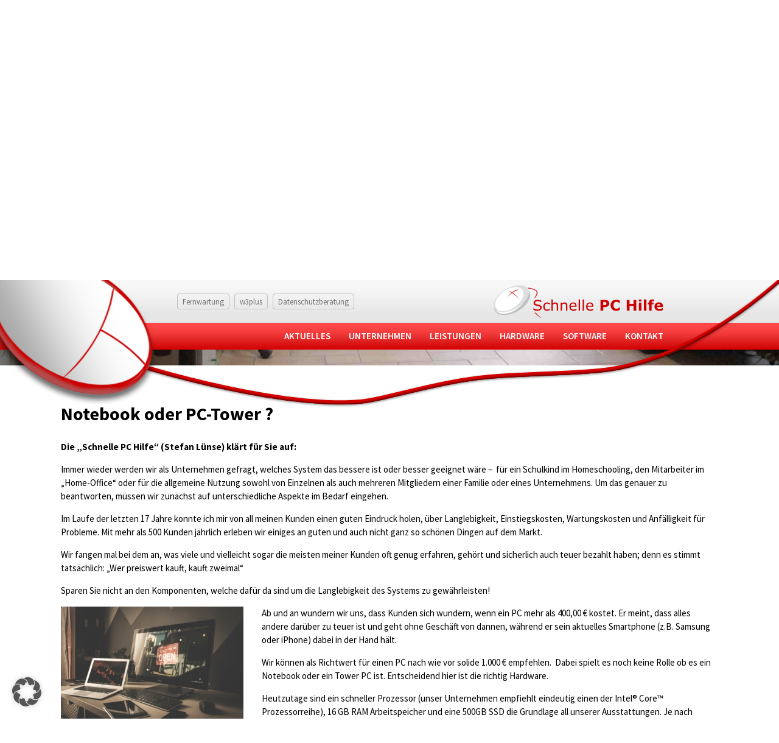

--- FILE ---
content_type: text/html; charset=UTF-8
request_url: https://schnelle-pc-hilfe.de/kaufberatung-fuer-den-richtigen-pc/
body_size: 18172
content:
<!DOCTYPE html>
<html dir="ltr" lang="de" prefix="og: https://ogp.me/ns#" class="no-js">
<head>
    <title>Schnelle PC Hilfe &#8211; PC Fachwerkstatt für Hard- und Software in LeipzigKaufberatung für den „Richtigen“ PC - Schnelle PC Hilfe gibt Tipps</title>
    <meta charset="UTF-8">
    <meta name="viewport" content="width=device-width, initial-scale=1">
    <meta http-equiv="expires" content="84600"/>
    <!-- <meta name="page-topic" content="" /> -->
    <meta name="LANGUAGE" content="de" />
    <meta name="revisit-after" content="7 days">
    <!--[if lt IE 9]>
    <script src="https://schnelle-pc-hilfe.de/wp-content/themes/schnelle-pc-hilfe/js/html5shiv.min.js"></script>
    <script src="https://schnelle-pc-hilfe.de/wp-content/themes/schnelle-pc-hilfe/js/html5shiv-printshiv.min.js"></script>
    <![endif]-->
    <link rel="apple-touch-icon" sizes="180x180" href="https://schnelle-pc-hilfe.de/wp-content/themes/schnelle-pc-hilfe/img/apple-touch-icon.png">
    <link rel="icon" type="image/png" sizes="32x32" href="https://schnelle-pc-hilfe.de/wp-content/themes/schnelle-pc-hilfe/img/favicon-32x32.png">
    <link rel="icon" type="image/png" sizes="16x16" href="https://schnelle-pc-hilfe.de/wp-content/themes/schnelle-pc-hilfe/img/favicon-16x16.png">
    <link rel="manifest" href="https://schnelle-pc-hilfe.de/wp-content/themes/schnelle-pc-hilfe/img/site.webmanifest">
    <link rel="mask-icon" href="https://schnelle-pc-hilfe.de/wp-content/themes/schnelle-pc-hilfe/img/safari-pinned-tab.svg" color="#5bbad5">
    <link rel="shortcut icon" href="https://schnelle-pc-hilfe.de/wp-content/themes/schnelle-pc-hilfe/img/favicon.ico">
    <meta name="msapplication-TileColor" content="#ff0000">
    <meta name="msapplication-config" content="https://schnelle-pc-hilfe.de/wp-content/themes/schnelle-pc-hilfe/img/browserconfig.xml">
    <meta name="theme-color" content="#ffffff">
    
		<!-- All in One SEO 4.9.2 - aioseo.com -->
	<meta name="description" content="Die &quot;Schnelle PC Hilfe&quot; (Stefan Lünse) klärt für Sie auf, welches System das Bessere ist oder besser geeignet wäre, für eine Vielzahl an Nutzungsmöglichkeiten." />
	<meta name="robots" content="max-image-preview:large" />
	<meta name="author" content="Stefan Lünse"/>
	<link rel="canonical" href="https://schnelle-pc-hilfe.de/kaufberatung-fuer-den-richtigen-pc/" />
	<meta name="generator" content="All in One SEO (AIOSEO) 4.9.2" />
		<meta property="og:locale" content="de_DE" />
		<meta property="og:site_name" content="Schnelle PC Hilfe - PC Fachwerkstatt für Hard- und Software in Leipzig - Wir löschen Ihre Fehler!" />
		<meta property="og:type" content="article" />
		<meta property="og:title" content="Kaufberatung für den „Richtigen“ PC - Schnelle PC Hilfe gibt Tipps" />
		<meta property="og:description" content="Die &quot;Schnelle PC Hilfe&quot; (Stefan Lünse) klärt für Sie auf, welches System das Bessere ist oder besser geeignet wäre, für eine Vielzahl an Nutzungsmöglichkeiten." />
		<meta property="og:url" content="https://schnelle-pc-hilfe.de/kaufberatung-fuer-den-richtigen-pc/" />
		<meta property="article:published_time" content="2022-06-21T13:37:32+00:00" />
		<meta property="article:modified_time" content="2022-06-29T11:31:47+00:00" />
		<meta name="twitter:card" content="summary" />
		<meta name="twitter:title" content="Kaufberatung für den „Richtigen“ PC - Schnelle PC Hilfe gibt Tipps" />
		<meta name="twitter:description" content="Die &quot;Schnelle PC Hilfe&quot; (Stefan Lünse) klärt für Sie auf, welches System das Bessere ist oder besser geeignet wäre, für eine Vielzahl an Nutzungsmöglichkeiten." />
		<script type="application/ld+json" class="aioseo-schema">
			{"@context":"https:\/\/schema.org","@graph":[{"@type":"BlogPosting","@id":"https:\/\/schnelle-pc-hilfe.de\/kaufberatung-fuer-den-richtigen-pc\/#blogposting","name":"Kaufberatung f\u00fcr den \u201eRichtigen\u201c PC - Schnelle PC Hilfe gibt Tipps","headline":"Kaufberatung f\u00fcr den &#8222;Richtigen&#8220; PC","author":{"@id":"https:\/\/schnelle-pc-hilfe.de\/author\/luense\/#author"},"publisher":{"@id":"https:\/\/schnelle-pc-hilfe.de\/#organization"},"image":{"@type":"ImageObject","url":"https:\/\/schnelle-pc-hilfe.de\/wp-content\/uploads\/2022\/06\/pexels-mateusz-dach-450035.jpg","@id":"https:\/\/schnelle-pc-hilfe.de\/kaufberatung-fuer-den-richtigen-pc\/#articleImage","width":4608,"height":3072},"datePublished":"2022-06-21T15:37:32+02:00","dateModified":"2022-06-29T13:31:47+02:00","inLanguage":"de-DE-formal","mainEntityOfPage":{"@id":"https:\/\/schnelle-pc-hilfe.de\/kaufberatung-fuer-den-richtigen-pc\/#webpage"},"isPartOf":{"@id":"https:\/\/schnelle-pc-hilfe.de\/kaufberatung-fuer-den-richtigen-pc\/#webpage"},"articleSection":"Allgemein, Beratungsleistungen, Hardware, 5 Jahre, Arbeitsplatz, Arbeitsspeicher, Bildschirm, Computer, Garantie, Hardware, Intel, Iphone, Kaufberatung, Kosten, Nachr\u00fcstbarkeit, nachteile, Notebook, PC, PC system, PC-Tower, Preis, Prozessor, Richtwert, S22, Software, SSD, Transport, Vorteile, Wartung, Zweitger\u00e4t"},{"@type":"BreadcrumbList","@id":"https:\/\/schnelle-pc-hilfe.de\/kaufberatung-fuer-den-richtigen-pc\/#breadcrumblist","itemListElement":[{"@type":"ListItem","@id":"https:\/\/schnelle-pc-hilfe.de#listItem","position":1,"name":"Home","item":"https:\/\/schnelle-pc-hilfe.de","nextItem":{"@type":"ListItem","@id":"https:\/\/schnelle-pc-hilfe.de\/kategorie\/allgemein\/#listItem","name":"Allgemein"}},{"@type":"ListItem","@id":"https:\/\/schnelle-pc-hilfe.de\/kategorie\/allgemein\/#listItem","position":2,"name":"Allgemein","item":"https:\/\/schnelle-pc-hilfe.de\/kategorie\/allgemein\/","nextItem":{"@type":"ListItem","@id":"https:\/\/schnelle-pc-hilfe.de\/kategorie\/allgemein\/beratung\/#listItem","name":"Beratungsleistungen"},"previousItem":{"@type":"ListItem","@id":"https:\/\/schnelle-pc-hilfe.de#listItem","name":"Home"}},{"@type":"ListItem","@id":"https:\/\/schnelle-pc-hilfe.de\/kategorie\/allgemein\/beratung\/#listItem","position":3,"name":"Beratungsleistungen","item":"https:\/\/schnelle-pc-hilfe.de\/kategorie\/allgemein\/beratung\/","nextItem":{"@type":"ListItem","@id":"https:\/\/schnelle-pc-hilfe.de\/kategorie\/allgemein\/beratung\/hardwareberatung\/#listItem","name":"Hardware"},"previousItem":{"@type":"ListItem","@id":"https:\/\/schnelle-pc-hilfe.de\/kategorie\/allgemein\/#listItem","name":"Allgemein"}},{"@type":"ListItem","@id":"https:\/\/schnelle-pc-hilfe.de\/kategorie\/allgemein\/beratung\/hardwareberatung\/#listItem","position":4,"name":"Hardware","item":"https:\/\/schnelle-pc-hilfe.de\/kategorie\/allgemein\/beratung\/hardwareberatung\/","nextItem":{"@type":"ListItem","@id":"https:\/\/schnelle-pc-hilfe.de\/kaufberatung-fuer-den-richtigen-pc\/#listItem","name":"Kaufberatung f\u00fcr den &#8222;Richtigen&#8220; PC"},"previousItem":{"@type":"ListItem","@id":"https:\/\/schnelle-pc-hilfe.de\/kategorie\/allgemein\/beratung\/#listItem","name":"Beratungsleistungen"}},{"@type":"ListItem","@id":"https:\/\/schnelle-pc-hilfe.de\/kaufberatung-fuer-den-richtigen-pc\/#listItem","position":5,"name":"Kaufberatung f\u00fcr den &#8222;Richtigen&#8220; PC","previousItem":{"@type":"ListItem","@id":"https:\/\/schnelle-pc-hilfe.de\/kategorie\/allgemein\/beratung\/hardwareberatung\/#listItem","name":"Hardware"}}]},{"@type":"Organization","@id":"https:\/\/schnelle-pc-hilfe.de\/#organization","name":"Schnelle PC Hilfe - Fachhandel f\u00fcr Hard und Software in Leipzig","description":"Wir l\u00f6schen Ihre Fehler!","url":"https:\/\/schnelle-pc-hilfe.de\/","telephone":"+493412349085","logo":{"@type":"ImageObject","url":"https:\/\/schnelle-pc-hilfe.w3plus.de\/wp-content\/uploads\/2022\/05\/Banner-1.jpg","@id":"https:\/\/schnelle-pc-hilfe.de\/kaufberatung-fuer-den-richtigen-pc\/#organizationLogo"},"image":{"@id":"https:\/\/schnelle-pc-hilfe.de\/kaufberatung-fuer-den-richtigen-pc\/#organizationLogo"}},{"@type":"Person","@id":"https:\/\/schnelle-pc-hilfe.de\/author\/luense\/#author","url":"https:\/\/schnelle-pc-hilfe.de\/author\/luense\/","name":"Stefan L\u00fcnse","image":{"@type":"ImageObject","@id":"https:\/\/schnelle-pc-hilfe.de\/kaufberatung-fuer-den-richtigen-pc\/#authorImage","url":"https:\/\/secure.gravatar.com\/avatar\/dc1259f4acd8020ed27252240fdff659288683b35a70e2d5593c6dcd5626c533?s=96&d=mm&r=g","width":96,"height":96,"caption":"Stefan L\u00fcnse"}},{"@type":"WebPage","@id":"https:\/\/schnelle-pc-hilfe.de\/kaufberatung-fuer-den-richtigen-pc\/#webpage","url":"https:\/\/schnelle-pc-hilfe.de\/kaufberatung-fuer-den-richtigen-pc\/","name":"Kaufberatung f\u00fcr den \u201eRichtigen\u201c PC - Schnelle PC Hilfe gibt Tipps","description":"Die \"Schnelle PC Hilfe\" (Stefan L\u00fcnse) kl\u00e4rt f\u00fcr Sie auf, welches System das Bessere ist oder besser geeignet w\u00e4re, f\u00fcr eine Vielzahl an Nutzungsm\u00f6glichkeiten.","inLanguage":"de-DE-formal","isPartOf":{"@id":"https:\/\/schnelle-pc-hilfe.de\/#website"},"breadcrumb":{"@id":"https:\/\/schnelle-pc-hilfe.de\/kaufberatung-fuer-den-richtigen-pc\/#breadcrumblist"},"author":{"@id":"https:\/\/schnelle-pc-hilfe.de\/author\/luense\/#author"},"creator":{"@id":"https:\/\/schnelle-pc-hilfe.de\/author\/luense\/#author"},"datePublished":"2022-06-21T15:37:32+02:00","dateModified":"2022-06-29T13:31:47+02:00"},{"@type":"WebSite","@id":"https:\/\/schnelle-pc-hilfe.de\/#website","url":"https:\/\/schnelle-pc-hilfe.de\/","name":"Schnelle PC Hilfe - PC Fachwerkstatt f\u00fcr Hard- und Software in Leipzig","description":"Wir l\u00f6schen Ihre Fehler!","inLanguage":"de-DE-formal","publisher":{"@id":"https:\/\/schnelle-pc-hilfe.de\/#organization"}}]}
		</script>
		<!-- All in One SEO -->

<link rel="alternate" type="application/rss+xml" title="Schnelle PC Hilfe - PC Fachwerkstatt für Hard- und Software in Leipzig &raquo; Feed" href="https://schnelle-pc-hilfe.de/feed/" />
<link rel="alternate" type="application/rss+xml" title="Schnelle PC Hilfe - PC Fachwerkstatt für Hard- und Software in Leipzig &raquo; Kommentar-Feed" href="https://schnelle-pc-hilfe.de/comments/feed/" />
<link rel="alternate" type="application/rss+xml" title="Schnelle PC Hilfe - PC Fachwerkstatt für Hard- und Software in Leipzig &raquo; Kaufberatung für den &#8222;Richtigen&#8220; PC-Kommentar-Feed" href="https://schnelle-pc-hilfe.de/kaufberatung-fuer-den-richtigen-pc/feed/" />
<link rel="alternate" title="oEmbed (JSON)" type="application/json+oembed" href="https://schnelle-pc-hilfe.de/wp-json/oembed/1.0/embed?url=https%3A%2F%2Fschnelle-pc-hilfe.de%2Fkaufberatung-fuer-den-richtigen-pc%2F" />
<link rel="alternate" title="oEmbed (XML)" type="text/xml+oembed" href="https://schnelle-pc-hilfe.de/wp-json/oembed/1.0/embed?url=https%3A%2F%2Fschnelle-pc-hilfe.de%2Fkaufberatung-fuer-den-richtigen-pc%2F&#038;format=xml" />
<style id='wp-img-auto-sizes-contain-inline-css' type='text/css'>
img:is([sizes=auto i],[sizes^="auto," i]){contain-intrinsic-size:3000px 1500px}
/*# sourceURL=wp-img-auto-sizes-contain-inline-css */
</style>
<style id='wp-emoji-styles-inline-css' type='text/css'>

	img.wp-smiley, img.emoji {
		display: inline !important;
		border: none !important;
		box-shadow: none !important;
		height: 1em !important;
		width: 1em !important;
		margin: 0 0.07em !important;
		vertical-align: -0.1em !important;
		background: none !important;
		padding: 0 !important;
	}
/*# sourceURL=wp-emoji-styles-inline-css */
</style>
<style id='wp-block-library-inline-css' type='text/css'>
:root{--wp-block-synced-color:#7a00df;--wp-block-synced-color--rgb:122,0,223;--wp-bound-block-color:var(--wp-block-synced-color);--wp-editor-canvas-background:#ddd;--wp-admin-theme-color:#007cba;--wp-admin-theme-color--rgb:0,124,186;--wp-admin-theme-color-darker-10:#006ba1;--wp-admin-theme-color-darker-10--rgb:0,107,160.5;--wp-admin-theme-color-darker-20:#005a87;--wp-admin-theme-color-darker-20--rgb:0,90,135;--wp-admin-border-width-focus:2px}@media (min-resolution:192dpi){:root{--wp-admin-border-width-focus:1.5px}}.wp-element-button{cursor:pointer}:root .has-very-light-gray-background-color{background-color:#eee}:root .has-very-dark-gray-background-color{background-color:#313131}:root .has-very-light-gray-color{color:#eee}:root .has-very-dark-gray-color{color:#313131}:root .has-vivid-green-cyan-to-vivid-cyan-blue-gradient-background{background:linear-gradient(135deg,#00d084,#0693e3)}:root .has-purple-crush-gradient-background{background:linear-gradient(135deg,#34e2e4,#4721fb 50%,#ab1dfe)}:root .has-hazy-dawn-gradient-background{background:linear-gradient(135deg,#faaca8,#dad0ec)}:root .has-subdued-olive-gradient-background{background:linear-gradient(135deg,#fafae1,#67a671)}:root .has-atomic-cream-gradient-background{background:linear-gradient(135deg,#fdd79a,#004a59)}:root .has-nightshade-gradient-background{background:linear-gradient(135deg,#330968,#31cdcf)}:root .has-midnight-gradient-background{background:linear-gradient(135deg,#020381,#2874fc)}:root{--wp--preset--font-size--normal:16px;--wp--preset--font-size--huge:42px}.has-regular-font-size{font-size:1em}.has-larger-font-size{font-size:2.625em}.has-normal-font-size{font-size:var(--wp--preset--font-size--normal)}.has-huge-font-size{font-size:var(--wp--preset--font-size--huge)}.has-text-align-center{text-align:center}.has-text-align-left{text-align:left}.has-text-align-right{text-align:right}.has-fit-text{white-space:nowrap!important}#end-resizable-editor-section{display:none}.aligncenter{clear:both}.items-justified-left{justify-content:flex-start}.items-justified-center{justify-content:center}.items-justified-right{justify-content:flex-end}.items-justified-space-between{justify-content:space-between}.screen-reader-text{border:0;clip-path:inset(50%);height:1px;margin:-1px;overflow:hidden;padding:0;position:absolute;width:1px;word-wrap:normal!important}.screen-reader-text:focus{background-color:#ddd;clip-path:none;color:#444;display:block;font-size:1em;height:auto;left:5px;line-height:normal;padding:15px 23px 14px;text-decoration:none;top:5px;width:auto;z-index:100000}html :where(.has-border-color){border-style:solid}html :where([style*=border-top-color]){border-top-style:solid}html :where([style*=border-right-color]){border-right-style:solid}html :where([style*=border-bottom-color]){border-bottom-style:solid}html :where([style*=border-left-color]){border-left-style:solid}html :where([style*=border-width]){border-style:solid}html :where([style*=border-top-width]){border-top-style:solid}html :where([style*=border-right-width]){border-right-style:solid}html :where([style*=border-bottom-width]){border-bottom-style:solid}html :where([style*=border-left-width]){border-left-style:solid}html :where(img[class*=wp-image-]){height:auto;max-width:100%}:where(figure){margin:0 0 1em}html :where(.is-position-sticky){--wp-admin--admin-bar--position-offset:var(--wp-admin--admin-bar--height,0px)}@media screen and (max-width:600px){html :where(.is-position-sticky){--wp-admin--admin-bar--position-offset:0px}}

/*# sourceURL=wp-block-library-inline-css */
</style><style id='global-styles-inline-css' type='text/css'>
:root{--wp--preset--aspect-ratio--square: 1;--wp--preset--aspect-ratio--4-3: 4/3;--wp--preset--aspect-ratio--3-4: 3/4;--wp--preset--aspect-ratio--3-2: 3/2;--wp--preset--aspect-ratio--2-3: 2/3;--wp--preset--aspect-ratio--16-9: 16/9;--wp--preset--aspect-ratio--9-16: 9/16;--wp--preset--color--black: #000000;--wp--preset--color--cyan-bluish-gray: #abb8c3;--wp--preset--color--white: #ffffff;--wp--preset--color--pale-pink: #f78da7;--wp--preset--color--vivid-red: #cf2e2e;--wp--preset--color--luminous-vivid-orange: #ff6900;--wp--preset--color--luminous-vivid-amber: #fcb900;--wp--preset--color--light-green-cyan: #7bdcb5;--wp--preset--color--vivid-green-cyan: #00d084;--wp--preset--color--pale-cyan-blue: #8ed1fc;--wp--preset--color--vivid-cyan-blue: #0693e3;--wp--preset--color--vivid-purple: #9b51e0;--wp--preset--gradient--vivid-cyan-blue-to-vivid-purple: linear-gradient(135deg,rgb(6,147,227) 0%,rgb(155,81,224) 100%);--wp--preset--gradient--light-green-cyan-to-vivid-green-cyan: linear-gradient(135deg,rgb(122,220,180) 0%,rgb(0,208,130) 100%);--wp--preset--gradient--luminous-vivid-amber-to-luminous-vivid-orange: linear-gradient(135deg,rgb(252,185,0) 0%,rgb(255,105,0) 100%);--wp--preset--gradient--luminous-vivid-orange-to-vivid-red: linear-gradient(135deg,rgb(255,105,0) 0%,rgb(207,46,46) 100%);--wp--preset--gradient--very-light-gray-to-cyan-bluish-gray: linear-gradient(135deg,rgb(238,238,238) 0%,rgb(169,184,195) 100%);--wp--preset--gradient--cool-to-warm-spectrum: linear-gradient(135deg,rgb(74,234,220) 0%,rgb(151,120,209) 20%,rgb(207,42,186) 40%,rgb(238,44,130) 60%,rgb(251,105,98) 80%,rgb(254,248,76) 100%);--wp--preset--gradient--blush-light-purple: linear-gradient(135deg,rgb(255,206,236) 0%,rgb(152,150,240) 100%);--wp--preset--gradient--blush-bordeaux: linear-gradient(135deg,rgb(254,205,165) 0%,rgb(254,45,45) 50%,rgb(107,0,62) 100%);--wp--preset--gradient--luminous-dusk: linear-gradient(135deg,rgb(255,203,112) 0%,rgb(199,81,192) 50%,rgb(65,88,208) 100%);--wp--preset--gradient--pale-ocean: linear-gradient(135deg,rgb(255,245,203) 0%,rgb(182,227,212) 50%,rgb(51,167,181) 100%);--wp--preset--gradient--electric-grass: linear-gradient(135deg,rgb(202,248,128) 0%,rgb(113,206,126) 100%);--wp--preset--gradient--midnight: linear-gradient(135deg,rgb(2,3,129) 0%,rgb(40,116,252) 100%);--wp--preset--font-size--small: 13px;--wp--preset--font-size--medium: 20px;--wp--preset--font-size--large: 36px;--wp--preset--font-size--x-large: 42px;--wp--preset--spacing--20: 0.44rem;--wp--preset--spacing--30: 0.67rem;--wp--preset--spacing--40: 1rem;--wp--preset--spacing--50: 1.5rem;--wp--preset--spacing--60: 2.25rem;--wp--preset--spacing--70: 3.38rem;--wp--preset--spacing--80: 5.06rem;--wp--preset--shadow--natural: 6px 6px 9px rgba(0, 0, 0, 0.2);--wp--preset--shadow--deep: 12px 12px 50px rgba(0, 0, 0, 0.4);--wp--preset--shadow--sharp: 6px 6px 0px rgba(0, 0, 0, 0.2);--wp--preset--shadow--outlined: 6px 6px 0px -3px rgb(255, 255, 255), 6px 6px rgb(0, 0, 0);--wp--preset--shadow--crisp: 6px 6px 0px rgb(0, 0, 0);}:where(.is-layout-flex){gap: 0.5em;}:where(.is-layout-grid){gap: 0.5em;}body .is-layout-flex{display: flex;}.is-layout-flex{flex-wrap: wrap;align-items: center;}.is-layout-flex > :is(*, div){margin: 0;}body .is-layout-grid{display: grid;}.is-layout-grid > :is(*, div){margin: 0;}:where(.wp-block-columns.is-layout-flex){gap: 2em;}:where(.wp-block-columns.is-layout-grid){gap: 2em;}:where(.wp-block-post-template.is-layout-flex){gap: 1.25em;}:where(.wp-block-post-template.is-layout-grid){gap: 1.25em;}.has-black-color{color: var(--wp--preset--color--black) !important;}.has-cyan-bluish-gray-color{color: var(--wp--preset--color--cyan-bluish-gray) !important;}.has-white-color{color: var(--wp--preset--color--white) !important;}.has-pale-pink-color{color: var(--wp--preset--color--pale-pink) !important;}.has-vivid-red-color{color: var(--wp--preset--color--vivid-red) !important;}.has-luminous-vivid-orange-color{color: var(--wp--preset--color--luminous-vivid-orange) !important;}.has-luminous-vivid-amber-color{color: var(--wp--preset--color--luminous-vivid-amber) !important;}.has-light-green-cyan-color{color: var(--wp--preset--color--light-green-cyan) !important;}.has-vivid-green-cyan-color{color: var(--wp--preset--color--vivid-green-cyan) !important;}.has-pale-cyan-blue-color{color: var(--wp--preset--color--pale-cyan-blue) !important;}.has-vivid-cyan-blue-color{color: var(--wp--preset--color--vivid-cyan-blue) !important;}.has-vivid-purple-color{color: var(--wp--preset--color--vivid-purple) !important;}.has-black-background-color{background-color: var(--wp--preset--color--black) !important;}.has-cyan-bluish-gray-background-color{background-color: var(--wp--preset--color--cyan-bluish-gray) !important;}.has-white-background-color{background-color: var(--wp--preset--color--white) !important;}.has-pale-pink-background-color{background-color: var(--wp--preset--color--pale-pink) !important;}.has-vivid-red-background-color{background-color: var(--wp--preset--color--vivid-red) !important;}.has-luminous-vivid-orange-background-color{background-color: var(--wp--preset--color--luminous-vivid-orange) !important;}.has-luminous-vivid-amber-background-color{background-color: var(--wp--preset--color--luminous-vivid-amber) !important;}.has-light-green-cyan-background-color{background-color: var(--wp--preset--color--light-green-cyan) !important;}.has-vivid-green-cyan-background-color{background-color: var(--wp--preset--color--vivid-green-cyan) !important;}.has-pale-cyan-blue-background-color{background-color: var(--wp--preset--color--pale-cyan-blue) !important;}.has-vivid-cyan-blue-background-color{background-color: var(--wp--preset--color--vivid-cyan-blue) !important;}.has-vivid-purple-background-color{background-color: var(--wp--preset--color--vivid-purple) !important;}.has-black-border-color{border-color: var(--wp--preset--color--black) !important;}.has-cyan-bluish-gray-border-color{border-color: var(--wp--preset--color--cyan-bluish-gray) !important;}.has-white-border-color{border-color: var(--wp--preset--color--white) !important;}.has-pale-pink-border-color{border-color: var(--wp--preset--color--pale-pink) !important;}.has-vivid-red-border-color{border-color: var(--wp--preset--color--vivid-red) !important;}.has-luminous-vivid-orange-border-color{border-color: var(--wp--preset--color--luminous-vivid-orange) !important;}.has-luminous-vivid-amber-border-color{border-color: var(--wp--preset--color--luminous-vivid-amber) !important;}.has-light-green-cyan-border-color{border-color: var(--wp--preset--color--light-green-cyan) !important;}.has-vivid-green-cyan-border-color{border-color: var(--wp--preset--color--vivid-green-cyan) !important;}.has-pale-cyan-blue-border-color{border-color: var(--wp--preset--color--pale-cyan-blue) !important;}.has-vivid-cyan-blue-border-color{border-color: var(--wp--preset--color--vivid-cyan-blue) !important;}.has-vivid-purple-border-color{border-color: var(--wp--preset--color--vivid-purple) !important;}.has-vivid-cyan-blue-to-vivid-purple-gradient-background{background: var(--wp--preset--gradient--vivid-cyan-blue-to-vivid-purple) !important;}.has-light-green-cyan-to-vivid-green-cyan-gradient-background{background: var(--wp--preset--gradient--light-green-cyan-to-vivid-green-cyan) !important;}.has-luminous-vivid-amber-to-luminous-vivid-orange-gradient-background{background: var(--wp--preset--gradient--luminous-vivid-amber-to-luminous-vivid-orange) !important;}.has-luminous-vivid-orange-to-vivid-red-gradient-background{background: var(--wp--preset--gradient--luminous-vivid-orange-to-vivid-red) !important;}.has-very-light-gray-to-cyan-bluish-gray-gradient-background{background: var(--wp--preset--gradient--very-light-gray-to-cyan-bluish-gray) !important;}.has-cool-to-warm-spectrum-gradient-background{background: var(--wp--preset--gradient--cool-to-warm-spectrum) !important;}.has-blush-light-purple-gradient-background{background: var(--wp--preset--gradient--blush-light-purple) !important;}.has-blush-bordeaux-gradient-background{background: var(--wp--preset--gradient--blush-bordeaux) !important;}.has-luminous-dusk-gradient-background{background: var(--wp--preset--gradient--luminous-dusk) !important;}.has-pale-ocean-gradient-background{background: var(--wp--preset--gradient--pale-ocean) !important;}.has-electric-grass-gradient-background{background: var(--wp--preset--gradient--electric-grass) !important;}.has-midnight-gradient-background{background: var(--wp--preset--gradient--midnight) !important;}.has-small-font-size{font-size: var(--wp--preset--font-size--small) !important;}.has-medium-font-size{font-size: var(--wp--preset--font-size--medium) !important;}.has-large-font-size{font-size: var(--wp--preset--font-size--large) !important;}.has-x-large-font-size{font-size: var(--wp--preset--font-size--x-large) !important;}
/*# sourceURL=global-styles-inline-css */
</style>

<style id='classic-theme-styles-inline-css' type='text/css'>
/*! This file is auto-generated */
.wp-block-button__link{color:#fff;background-color:#32373c;border-radius:9999px;box-shadow:none;text-decoration:none;padding:calc(.667em + 2px) calc(1.333em + 2px);font-size:1.125em}.wp-block-file__button{background:#32373c;color:#fff;text-decoration:none}
/*# sourceURL=/wp-includes/css/classic-themes.min.css */
</style>
<link rel='stylesheet' id='wp-components-css' href='https://schnelle-pc-hilfe.de/wp-includes/css/dist/components/style.min.css?ver=6.9' type='text/css' media='all' />
<link rel='stylesheet' id='wp-preferences-css' href='https://schnelle-pc-hilfe.de/wp-includes/css/dist/preferences/style.min.css?ver=6.9' type='text/css' media='all' />
<link rel='stylesheet' id='wp-block-editor-css' href='https://schnelle-pc-hilfe.de/wp-includes/css/dist/block-editor/style.min.css?ver=6.9' type='text/css' media='all' />
<link rel='stylesheet' id='wp-reusable-blocks-css' href='https://schnelle-pc-hilfe.de/wp-includes/css/dist/reusable-blocks/style.min.css?ver=6.9' type='text/css' media='all' />
<link rel='stylesheet' id='wp-patterns-css' href='https://schnelle-pc-hilfe.de/wp-includes/css/dist/patterns/style.min.css?ver=6.9' type='text/css' media='all' />
<link rel='stylesheet' id='wp-editor-css' href='https://schnelle-pc-hilfe.de/wp-includes/css/dist/editor/style.min.css?ver=6.9' type='text/css' media='all' />
<link rel='stylesheet' id='block-robo-gallery-style-css-css' href='https://schnelle-pc-hilfe.de/wp-content/plugins/robo-gallery/includes/extensions/block/dist/blocks.style.build.css?ver=5.1.1' type='text/css' media='all' />
<link rel='stylesheet' id='crellyslider.min-css' href='https://schnelle-pc-hilfe.de/wp-content/plugins/crelly-slider/css/crellyslider.min.css?ver=1.4.7' type='text/css' media='all' />
<link rel='stylesheet' id='osm-map-css-css' href='https://schnelle-pc-hilfe.de/wp-content/plugins/osm/css/osm_map.css?ver=6.9' type='text/css' media='all' />
<link rel='stylesheet' id='osm-ol3-css-css' href='https://schnelle-pc-hilfe.de/wp-content/plugins/osm/js/OL/7.1.0/ol.css?ver=6.9' type='text/css' media='all' />
<link rel='stylesheet' id='osm-ol3-ext-css-css' href='https://schnelle-pc-hilfe.de/wp-content/plugins/osm/css/osm_map_v3.css?ver=6.9' type='text/css' media='all' />
<link rel='stylesheet' id='style-css' href='https://schnelle-pc-hilfe.de/wp-content/themes/schnelle-pc-hilfe/style.css?ver=6.9' type='text/css' media='all' />
<link rel='stylesheet' id='borlabs-cookie-custom-css' href='https://schnelle-pc-hilfe.de/wp-content/cache/borlabs-cookie/1/borlabs-cookie-1-de.css?ver=3.3.22-58' type='text/css' media='all' />
<link rel='stylesheet' id='mm-compiled-options-mobmenu-css' href='https://schnelle-pc-hilfe.de/wp-content/uploads/dynamic-mobmenu.css?ver=2.8.8-777' type='text/css' media='all' />
<link rel='stylesheet' id='cssmobmenu-icons-css' href='https://schnelle-pc-hilfe.de/wp-content/plugins/mobile-menu/includes/css/mobmenu-icons.css?ver=6.9' type='text/css' media='all' />
<link rel='stylesheet' id='cssmobmenu-css' href='https://schnelle-pc-hilfe.de/wp-content/plugins/mobile-menu/includes/css/mobmenu.css?ver=2.8.8' type='text/css' media='all' />
<script type="text/javascript" src="https://schnelle-pc-hilfe.de/wp-includes/js/jquery/jquery.min.js?ver=3.7.1" id="jquery-core-js"></script>
<script type="text/javascript" src="https://schnelle-pc-hilfe.de/wp-includes/js/jquery/jquery-migrate.min.js?ver=3.4.1" id="jquery-migrate-js"></script>
<script type="text/javascript" src="https://schnelle-pc-hilfe.de/wp-includes/js/jquery/ui/core.min.js?ver=1.13.3" id="jquery-ui-core-js"></script>
<script type="text/javascript" src="https://schnelle-pc-hilfe.de/wp-content/plugins/crelly-slider/js/jquery.crellyslider.min.js?ver=1.4.7" id="jquery.crellyslider.min-js"></script>
<script type="text/javascript" src="https://schnelle-pc-hilfe.de/wp-content/plugins/osm/js/OL/2.13.1/OpenLayers.js?ver=6.9" id="osm-ol-library-js"></script>
<script type="text/javascript" src="https://schnelle-pc-hilfe.de/wp-content/plugins/osm/js/OSM/openlayers/OpenStreetMap.js?ver=6.9" id="osm-osm-library-js"></script>
<script type="text/javascript" src="https://schnelle-pc-hilfe.de/wp-content/plugins/osm/js/OSeaM/harbours.js?ver=6.9" id="osm-harbours-library-js"></script>
<script type="text/javascript" src="https://schnelle-pc-hilfe.de/wp-content/plugins/osm/js/OSeaM/map_utils.js?ver=6.9" id="osm-map-utils-library-js"></script>
<script type="text/javascript" src="https://schnelle-pc-hilfe.de/wp-content/plugins/osm/js/OSeaM/utilities.js?ver=6.9" id="osm-utilities-library-js"></script>
<script type="text/javascript" src="https://schnelle-pc-hilfe.de/wp-content/plugins/osm/js/osm-plugin-lib.js?ver=6.9" id="OsmScript-js"></script>
<script type="text/javascript" src="https://schnelle-pc-hilfe.de/wp-content/plugins/osm/js/polyfill/v2/polyfill.min.js?features=requestAnimationFrame%2CElement.prototype.classList%2CURL&amp;ver=6.9" id="osm-polyfill-js"></script>
<script type="text/javascript" src="https://schnelle-pc-hilfe.de/wp-content/plugins/osm/js/OL/7.1.0/ol.js?ver=6.9" id="osm-ol3-library-js"></script>
<script type="text/javascript" src="https://schnelle-pc-hilfe.de/wp-content/plugins/osm/js/osm-v3-plugin-lib.js?ver=6.9" id="osm-ol3-ext-library-js"></script>
<script type="text/javascript" src="https://schnelle-pc-hilfe.de/wp-content/plugins/osm/js/osm-metabox-events.js?ver=6.9" id="osm-ol3-metabox-events-js"></script>
<script type="text/javascript" src="https://schnelle-pc-hilfe.de/wp-content/plugins/osm/js/osm-startup-lib.js?ver=6.9" id="osm-map-startup-js"></script>
<script type="text/javascript" src="https://schnelle-pc-hilfe.de/wp-content/themes/schnelle-pc-hilfe/js/scripts.min.js?ver=6.9" id="scripts-js"></script>
<script data-no-optimize="1" data-no-minify="1" data-cfasync="false" type="text/javascript" src="https://schnelle-pc-hilfe.de/wp-content/cache/borlabs-cookie/1/borlabs-cookie-config-de.json.js?ver=3.3.22-71" id="borlabs-cookie-config-js"></script>
<script type="text/javascript" src="https://schnelle-pc-hilfe.de/wp-content/plugins/mobile-menu/includes/js/mobmenu.js?ver=2.8.8" id="mobmenujs-js"></script>
<link rel="https://api.w.org/" href="https://schnelle-pc-hilfe.de/wp-json/" /><link rel="alternate" title="JSON" type="application/json" href="https://schnelle-pc-hilfe.de/wp-json/wp/v2/posts/581" /><link rel="EditURI" type="application/rsd+xml" title="RSD" href="https://schnelle-pc-hilfe.de/xmlrpc.php?rsd" />
<meta name="generator" content="WordPress 6.9" />
<link rel='shortlink' href='https://schnelle-pc-hilfe.de/?p=581' />
<script type="text/javascript"> 

/**  all layers have to be in this global array - in further process each map will have something like vectorM[map_ol3js_n][layer_n] */
var vectorM = [[]];


/** put translations from PHP/mo to JavaScript */
var translations = [];

/** global GET-Parameters */
var HTTP_GET_VARS = [];

</script><!-- OSM plugin V6.1.9: did not add geo meta tags. --> 
<link rel="icon" href="https://schnelle-pc-hilfe.de/wp-content/uploads/2025/06/cropped-reve-image-32x32.jpeg" sizes="32x32" />
<link rel="icon" href="https://schnelle-pc-hilfe.de/wp-content/uploads/2025/06/cropped-reve-image-192x192.jpeg" sizes="192x192" />
<link rel="apple-touch-icon" href="https://schnelle-pc-hilfe.de/wp-content/uploads/2025/06/cropped-reve-image-180x180.jpeg" />
<meta name="msapplication-TileImage" content="https://schnelle-pc-hilfe.de/wp-content/uploads/2025/06/cropped-reve-image-270x270.jpeg" />
<link rel='stylesheet' id='shariffcss-css' href='https://schnelle-pc-hilfe.de/wp-content/plugins/shariff/css/shariff.min.css?ver=4.6.15' type='text/css' media='all' />
</head>
<body class="wp-singular post-template-default single single-post postid-581 single-format-standard wp-theme-schnelle-pc-hilfe mob-menu-slideout-over">
    <header class="header">
        <div class="header--navigation">
            <div class="header--top">
                <div class="header-menu__background"></div>
                <div class="header-logins">
        <a href="https://download.teamviewer.com/download/version_13x/TeamViewerQS.exe" target="_self" class="header-login--service-modul">
        Fernwartung
    </a>

	<a href="https://w3plus.de" target="_blank" class="header-login--kunden-login">
        w3plus
    </a>
		<a href="https://dsb-Leipzig.com" target="_blank" class="header-login--kunden-login" >
        Datenschutzberatung
    </a>

</div><a href="/" target="_self" class="header-logo">
    <img src="https://schnelle-pc-hilfe.de/wp-content/themes/schnelle-pc-hilfe/img/schnelle-pc-hilfe-leipzig-logo.png">
</a><div class="header-illustration">
    <img src="https://schnelle-pc-hilfe.de/wp-content/themes/schnelle-pc-hilfe/img/schnelle-pc-hilfe-leipzig-header-illustration.png">
</div>            </div>
            <div class="header-menu">
    <nav class="menu-header-menue-container"><ul id="menu-header-menue" class=""><li id="menu-item-712" class="menu-item menu-item-type-post_type menu-item-object-page menu-item-712"><a href="https://schnelle-pc-hilfe.de/hardware/">Aktuelles</a></li>
<li id="menu-item-50" class="menu-item menu-item-type-post_type menu-item-object-page menu-item-has-children menu-item-50"><a href="https://schnelle-pc-hilfe.de/unternehmen/">Unternehmen</a>
<ul class="sub-menu">
	<li id="menu-item-51" class="menu-item menu-item-type-post_type menu-item-object-page menu-item-51"><a href="https://schnelle-pc-hilfe.de/unternehmen/technologien/">Technologien</a></li>
	<li id="menu-item-209" class="menu-item menu-item-type-post_type menu-item-object-page menu-item-home menu-item-209"><a href="https://schnelle-pc-hilfe.de/">Beratung, Hilfe und Support für Privat und Gewerbe</a></li>
	<li id="menu-item-52" class="menu-item menu-item-type-post_type menu-item-object-page menu-item-52"><a href="https://schnelle-pc-hilfe.de/unternehmen/einsatzgebiete/">Einsatzgebiete</a></li>
	<li id="menu-item-358" class="menu-item menu-item-type-taxonomy menu-item-object-category menu-item-358"><a href="https://schnelle-pc-hilfe.de/kategorie/jobs-karriere-ausbildung/">Jobs / Karriere / Ausbildung</a></li>
	<li id="menu-item-339" class="menu-item menu-item-type-custom menu-item-object-custom menu-item-339"><a target="_blank" href="https://www.w3plus.de/hosting/support">Login Webserver</a></li>
</ul>
</li>
<li id="menu-item-19" class="menu-item menu-item-type-custom menu-item-object-custom menu-item-has-children menu-item-19"><a href="https://schnelle-pc-hilfe.w3plus.de/pc-notdienst-absturz-computer-reparatur-leipzig-sofort/">Leistungen</a>
<ul class="sub-menu">
	<li id="menu-item-44" class="menu-item menu-item-type-post_type menu-item-object-page menu-item-44"><a href="https://schnelle-pc-hilfe.de/pc-notdienst-absturz-computer-reparatur-leipzig-sofort/">PC-Notdienst in Leipzig</a></li>
	<li id="menu-item-43" class="menu-item menu-item-type-post_type menu-item-object-page menu-item-43"><a href="https://schnelle-pc-hilfe.de/installationen-und-aktualisierungen-von-systemen/">Installationen und Aktualisierungen von Systemen</a></li>
	<li id="menu-item-42" class="menu-item menu-item-type-post_type menu-item-object-page menu-item-42"><a href="https://schnelle-pc-hilfe.de/systempflege-pc-tuning/">Systempflege &#038; PC-Tuning</a></li>
	<li id="menu-item-46" class="menu-item menu-item-type-post_type menu-item-object-page menu-item-46"><a href="https://schnelle-pc-hilfe.de/pc-notdienst-absturz-computer-reparatur-leipzig-sofort/wartung/">Wartung</a></li>
	<li id="menu-item-48" class="menu-item menu-item-type-post_type menu-item-object-page menu-item-48"><a href="https://schnelle-pc-hilfe.de/pc-notdienst-absturz-computer-reparatur-leipzig-sofort/datenrettung/">Datenrettung</a></li>
	<li id="menu-item-49" class="menu-item menu-item-type-post_type menu-item-object-page menu-item-49"><a href="https://schnelle-pc-hilfe.de/pc-notdienst-absturz-computer-reparatur-leipzig-sofort/virenentfernung/">Virenentfernung</a></li>
	<li id="menu-item-45" class="menu-item menu-item-type-post_type menu-item-object-page menu-item-45"><a href="https://schnelle-pc-hilfe.de/pc-notdienst-absturz-computer-reparatur-leipzig-sofort/kundenservice/">Kundenservice</a></li>
</ul>
</li>
<li id="menu-item-21" class="menu-item menu-item-type-custom menu-item-object-custom menu-item-has-children menu-item-21"><a href="https://schnelle-pc-hilfe.w3plus.de/pc-systeme-mit-5-jahren-garantie">Hardware</a>
<ul class="sub-menu">
	<li id="menu-item-41" class="menu-item menu-item-type-post_type menu-item-object-page menu-item-41"><a href="https://schnelle-pc-hilfe.de/pc-systeme-mit-5-jahren-garantie/">PC-Systeme mit 5 Jahren Garantie</a></li>
	<li id="menu-item-210" class="menu-item menu-item-type-post_type menu-item-object-page menu-item-210"><a href="https://schnelle-pc-hilfe.de/pc-systeme-mit-5-jahren-garantie/avm-heimnetzwerk/">AVM Heimnetzwerk</a></li>
	<li id="menu-item-47" class="menu-item menu-item-type-post_type menu-item-object-page menu-item-47"><a href="https://schnelle-pc-hilfe.de/pc-notdienst-absturz-computer-reparatur-leipzig-sofort/netzwerke/">Netzwerke</a></li>
	<li id="menu-item-214" class="menu-item menu-item-type-post_type menu-item-object-page menu-item-has-children menu-item-214"><a href="https://schnelle-pc-hilfe.de/pc-notdienst-absturz-computer-reparatur-leipzig-sofort/server/">Server</a>
	<ul class="sub-menu">
		<li id="menu-item-213" class="menu-item menu-item-type-post_type menu-item-object-page menu-item-213"><a href="https://schnelle-pc-hilfe.de/pc-notdienst-absturz-computer-reparatur-leipzig-sofort/server/windowsserver/">Windows Server</a></li>
		<li id="menu-item-212" class="menu-item menu-item-type-post_type menu-item-object-page menu-item-212"><a href="https://schnelle-pc-hilfe.de/pc-notdienst-absturz-computer-reparatur-leipzig-sofort/server/nas-server/">NAS Server</a></li>
	</ul>
</li>
	<li id="menu-item-204" class="menu-item menu-item-type-post_type menu-item-object-page menu-item-has-children menu-item-204"><a href="https://schnelle-pc-hilfe.de/druck-und-kopiersysteme/">Druck- und Kopiersysteme</a>
	<ul class="sub-menu">
		<li id="menu-item-206" class="menu-item menu-item-type-post_type menu-item-object-page menu-item-206"><a href="https://schnelle-pc-hilfe.de/druck-und-kopiersysteme/neu-und-rebuilt-systeme/">Neu- und Rebuilt-Systeme</a></li>
		<li id="menu-item-205" class="menu-item menu-item-type-post_type menu-item-object-page menu-item-205"><a href="https://schnelle-pc-hilfe.de/druck-und-kopiersysteme/service-und-wartung/">Service- und Wartung</a></li>
	</ul>
</li>
	<li id="menu-item-208" class="menu-item menu-item-type-post_type menu-item-object-page menu-item-208"><a href="https://schnelle-pc-hilfe.de/pc-systeme-mit-5-jahren-garantie/leasing-von-edv-anlagen-oder-komponenten/">Leasing von EDV-Anlagen oder Komponenten</a></li>
</ul>
</li>
<li id="menu-item-203" class="menu-item menu-item-type-post_type menu-item-object-page menu-item-has-children menu-item-203"><a href="https://schnelle-pc-hilfe.de/softwareprodukte/">Software</a>
<ul class="sub-menu">
	<li id="menu-item-407" class="menu-item menu-item-type-post_type menu-item-object-page menu-item-407"><a href="https://schnelle-pc-hilfe.de/softwareprodukte/downloads/">Downloads</a></li>
	<li id="menu-item-410" class="menu-item menu-item-type-post_type menu-item-object-page menu-item-410"><a href="https://schnelle-pc-hilfe.de/softwareprodukte/softwarenetz-rechnungsprogramm/">Softwarenetz</a></li>
	<li id="menu-item-408" class="menu-item menu-item-type-post_type menu-item-object-page menu-item-408"><a href="https://schnelle-pc-hilfe.de/softwareprodukte/microsoft/">Microsoft</a></li>
	<li id="menu-item-409" class="menu-item menu-item-type-post_type menu-item-object-page menu-item-409"><a href="https://schnelle-pc-hilfe.de/softwareprodukte/eset/">Eset</a></li>
</ul>
</li>
<li id="menu-item-20" class="menu-item menu-item-type-custom menu-item-object-custom menu-item-has-children menu-item-20"><a href="https://schnelle-pc-hilfe.w3plus.de/impressum/">Kontakt</a>
<ul class="sub-menu">
	<li id="menu-item-332" class="menu-item menu-item-type-post_type menu-item-object-page menu-item-332"><a href="https://schnelle-pc-hilfe.de/impressum/">Impressum</a></li>
	<li id="menu-item-333" class="menu-item menu-item-type-post_type menu-item-object-page menu-item-333"><a href="https://schnelle-pc-hilfe.de/impressum/wegbeschreibung/">Wegbeschreibung</a></li>
	<li id="menu-item-338" class="menu-item menu-item-type-post_type menu-item-object-page menu-item-privacy-policy menu-item-338"><a rel="privacy-policy" href="https://schnelle-pc-hilfe.de/datenschutzerklaerung/">Datenschutzerklärung</a></li>
	<li id="menu-item-334" class="menu-item menu-item-type-post_type menu-item-object-page menu-item-334"><a href="https://schnelle-pc-hilfe.de/impressum/agb/">AGB</a></li>
</ul>
</li>
</ul></nav></div>        </div>
        <div class="header-slideshow">
    <div style="display: none;" class="crellyslider-slider crellyslider-slider-full-width crellyslider-slider-header_slideshow crellyslider-1" id="crellyslider-1">
<ul>
<li
style="
background-color: transparent;
background-image: url('https://schnelle-pc-hilfe.de/wp-content/uploads/2022/05/buero2-scaled-e1651829296299.jpg');
background-position: center center;
background-repeat: no-repeat;
background-size: cover;

"
data-in="fade"
data-ease-in="300"
data-out="fade"
data-ease-out="300"
data-time="4000"
>
</li>
<li
style="
background-color: transparent;
background-image: url('https://schnelle-pc-hilfe.de/wp-content/uploads/2022/05/buero1-scaled-e1651829485786.jpg');
background-position: center center;
background-repeat: no-repeat;
background-size: cover;

"
data-in="fade"
data-ease-in="300"
data-out="fade"
data-ease-out="300"
data-time="4000"
>
</li>
</ul>
</div>
<script type="text/javascript">
(function($) {
$(document).ready(function() {
$("#crellyslider-1").crellySlider({
layout: 'full-width',
responsive: 1,
startWidth: 1500,
startHeight: 800,
automaticSlide: 1,
showControls: 0,
showNavigation: 0,
enableSwipe: 1,
showProgressBar: 1,
pauseOnHover: 1,
randomOrder: 1,
startFromSlide: 0,
beforeStart : function() {},
beforeSetResponsive : function() {},
beforeSlideStart : function() {},
beforePause	: function() {},
beforeResume : function() {},
});
});
})(jQuery);
</script>
</div>    </header>    <section class="main">
        <main>
            <h1>Notebook oder PC-Tower ?</h1>
<p><strong>Die &#8222;Schnelle PC Hilfe&#8220; (Stefan Lünse) klärt für Sie auf:</strong></p>
<p>Immer wieder werden wir als Unternehmen gefragt, welches System das bessere ist oder besser geeignet wäre &#8211;  für ein Schulkind im Homeschooling, den Mitarbeiter im &#8222;Home-Office&#8220; oder für die allgemeine Nutzung sowohl von Einzelnen als auch mehreren Mitgliedern einer Familie oder eines Unternehmens. Um das genauer zu beantworten, müssen wir zunächst auf unterschiedliche Aspekte im Bedarf eingehen.</p>
<p>Im Laufe der letzten 17 Jahre konnte ich mir von all meinen Kunden einen guten Eindruck holen, über Langlebigkeit, Einstiegskosten, Wartungskosten und Anfälligkeit für Probleme. Mit mehr als 500 Kunden jährlich erleben wir einiges an guten und auch nicht ganz so schönen Dingen auf dem Markt.</p>
<p>Wir fangen mal bei dem an, was viele und vielleicht sogar die meisten meiner Kunden oft genug erfahren, gehört und sicherlich auch teuer bezahlt haben; denn es stimmt tatsächlich: &#8222;Wer preiswert kauft, kauft zweimal&#8220;</p>
<p>Sparen Sie nicht an den Komponenten, welche dafür da sind um die Langlebigkeit des Systems zu gewährleisten!</p>
<p><img fetchpriority="high" decoding="async" class="size-medium wp-image-608 alignleft" src="https://schnelle-pc-hilfe.de/wp-content/uploads/2022/06/pexels-mateusz-dach-450035-300x200.jpg" alt="" width="300" height="200" srcset="https://schnelle-pc-hilfe.de/wp-content/uploads/2022/06/pexels-mateusz-dach-450035-300x200.jpg 300w, https://schnelle-pc-hilfe.de/wp-content/uploads/2022/06/pexels-mateusz-dach-450035-1024x683.jpg 1024w, https://schnelle-pc-hilfe.de/wp-content/uploads/2022/06/pexels-mateusz-dach-450035-768x512.jpg 768w, https://schnelle-pc-hilfe.de/wp-content/uploads/2022/06/pexels-mateusz-dach-450035-1536x1024.jpg 1536w, https://schnelle-pc-hilfe.de/wp-content/uploads/2022/06/pexels-mateusz-dach-450035-2048x1365.jpg 2048w" sizes="(max-width: 300px) 100vw, 300px" /></p>
<p>Ab und an wundern wir uns, dass Kunden sich wundern, wenn ein PC mehr als 400,00 € kostet. Er meint, dass alles andere darüber zu teuer ist und geht ohne Geschäft von dannen, während er sein aktuelles Smartphone (z.B. Samsung oder iPhone) dabei in der Hand hält.</p>
<p>Wir können als Richtwert für einen PC nach wie vor solide 1.000 € empfehlen.  Dabei spielt es noch keine Rolle ob es ein Notebook oder ein Tower PC ist. Entscheidend hier ist die richtig Hardware.</p>
<p>Heutzutage sind ein schneller Prozessor (unser Unternehmen empfiehlt eindeutig einen der Intel® Core™ Prozessorreihe), 16 GB RAM Arbeitspeicher und eine 500GB SSD die Grundlage all unserer Ausstattungen. Je nach Bedarf an Spielfähigkeit, höhere Leistungswerten und aktiven Grafikkarten gehen die Preise natürlich entsprechend Bergauf. Gute Grafikkarten kosten heutzutage alleine meist schon deutlich mehr als 300,00 €.</p>
<p>Was unterscheiden nun die beiden Systeme voneinander?</p>
<p><strong>Die Unterschiede Notebook  / PC-System (Tower):</strong></p>
<table style="border-collapse: collapse; width: 100%; height: 871px;">
<tbody>
<tr style="height: 75px;">
<td style="width: 50%; height: 75px;">
<h2 style="text-align: left;">Notebook</h2>
</td>
<td style="width: 50%; height: 75px;">
<h2 style="text-align: left;">PC-Tower</h2>
</td>
</tr>
<tr style="height: 484px;">
<td style="width: 50%; height: 484px; vertical-align: top;"><strong>Vorteile:</strong></p>
<ul>
<li>transportabel</li>
<li>kleiner und handlicher</li>
<li>ideales Zweitgerät oder für mobilies Arbeiten (nicht Home-Office)</li>
</ul>
<p><strong>Nachteile:</strong></p>
<ul>
<li>geringere Garantie (max. 3 Jahre)</li>
<li>einzelne Komponenten schlecht tauschbar</li>
<li>sehr hoher Preis sobald besserere Verarbeitung der Gehäuse</li>
<li>Anfälligkeit für Defekte einzelner Baugruppen sehr hoch</li>
<li>Wartung der Lüfter sehr kostenintensiv</li>
<li>begrenzt nachrüstbar</li>
</ul>
</td>
<td style="width: 50%; height: 484px; vertical-align: top;"><strong>Vorteile:</strong></p>
<ul>
<li>hohe Garantie möglich (bei uns 5 Jahre Standard)</li>
<li>meist technisch bessere Ausstattung beim gleichen finanziellen Einsatz</li>
<li>Tauschbarkeit einzelner Komonenten</li>
<li>Nachrüstbarkeit meist für alle Komponenten gegeben</li>
<li>hohe Lebensdauer (10 bis 15 Jahre sind keine Seltenheit)</li>
<li>geringe Wartungskosten</li>
</ul>
<p><strong>Nachteile:</strong></p>
<ul>
<li>für Transporte ungeeignet</li>
<li>Platzbedarf höher</li>
<li>sep. Bildschirm, Tastatur + Maus erforderlich</li>
</ul>
</td>
</tr>
<tr style="height: 240px;">
<td style="height: 240px;" colspan="2">Ein PC-Arbeitsplatz sollte stets so ausgesattet sein, wie man es aus dem Büro heraus kennt. Insbesondere für unsere Kleinen sollte darauf geachtet werden, denn eine falsche Körperhaltung verursacht Probleme. Schmerzen in Hals, Rücken, Armen, Beinen und lang anhaltende, durchaus nicht reversible Fehlstellungen sind einige der möglichen Folgen. Unsere Kinder sind mittendrin im digitalen Zeitalter, deswegen ist insbesondere hier darauf zu achten, dass der Arbeitsplatz eines Kindes entsprechend ausgestattet ist. Die Kinder befinden sich im Wachstum und sitzen heute schon viel länger an den Geräten, als dies vor 20 Jahren der Fall war.</td>
</tr>
<tr style="height: 72px;">
<td style="width: 50%; height: 72px;" colspan="2">Hat man die geeignete Wahl für einen Computer / PC / Notebook / Laptop / Tablet (wir reden immer noch davon das alles das Gleiche ist, nur die Bauform ist eine andere) gefunden, dann sollte man sich überlegen, welche Maßnahmen ergriffen werden sollten, um eine solide Arbeitsgrundlage zu erhalten.</td>
</tr>
</tbody>
</table>
<p><strong>Nachfolgende Zusatzausstattungen erhalten Sie natürlich auch bei uns im Geschäft:</strong></p>
<table style="border-collapse: collapse; width: 100%;">
<tbody>
<tr>
<td style="width: 50%;">
<h2 style="text-align: left;">Software kostenfrei</h2>
</td>
<td style="width: 50%;">
<h2 style="text-align: left;">Software kostenpflichtig</h2>
</td>
</tr>
<tr>
<td style="width: 50%;">
<ul>
<li>Mozilla Firefox</li>
<li>OpenOffice oder libreOffice (als Ersatz für MS-Office)</li>
<li>PDF24</li>
<li>Adobe Acrobat Reader</li>
<li>VLC Media Player</li>
<li>Picasa 3.9</li>
<li>Personal Backup</li>
<li>7Zip</li>
<li>CD-Burner XP</li>
<li>Mozilla Thunderbird (Als Ersatz für MS-Outlook)</li>
</ul>
<p>Sie sollten Programme, die angebleich bessere Treiber finden, Registry beräumen und ihren PC angelblich schneller machen unbedingt meiden. Im Normafall passiert genau das Gegenteil. Ein Grund für den Besuch bei uns (&#8222;Schnelle PC Hilfe&#8220;), um den daraus resultierenden Schaden zu beheben.</p>
<p>Diese Art von Software löscht und bereinigt nach statisch vorgegebenen Werten Einträge in Registry (dem Herz des Windows-Systems), löscht veraltetete Dateien welche durchausauch von Updates immer mal noch gebraucht werden. Wir empfehlen hier auf die Kompetenz unserer stets freundlichen und vollausgebildeten Fachleute zurückzugreifen. Die meisten aller Fehler lassen sich in Kürze besser lösen, wenn kein Programm zuvor &#8222;Unsinn&#8220; machte.</td>
<td style="width: 50%; vertical-align: top;">
<ul>
<li>Microsoft Windows 10 pro</li>
<li>Microsoft Windows 11 pro</li>
<li>Eset Internet Security</li>
<li>Microsoft Office 2019, 2021 in Home, Home &amp; Business (minnimal Anfrorderung für Gewerbe), Pro</li>
<li>Adobe Acrobat DC Pro</li>
<li>Tapi Call</li>
<li>Softwarenetz Rechnung</li>
</ul>
<p>Diese Produkte sind gute Empfehlungen für den privaten aber insbesonders für den gewerblichen Gebrauch. Für die richtige Aufgabe das passende Werkzeug zu finden ist oft nicht einfach. Lassen Sie sich durch uns helfen und vereinbaren Sie doch einen Beratungstermin.</p>
<p>Angesichts der auch wachsenden Datenschutzproblematik profitieren sie inbesondere bei &#8222;Schnelle PC Hilfe&#8220; durch zertifizierte Fachkompetenzen im Datenschutz. Stefan Lünse ist zertifizierter Datenschutzbeauftragter, Datenschutzauditor und IT Berater mit teils über 20 Jahren Berufserfahrung.</td>
</tr>
</tbody>
</table>
<table style="border-collapse: collapse; width: 100%;">
<tbody>
<tr>
<td style="width: 100%;">
<h2>Peripherie</h2>
</td>
</tr>
<tr>
<td style="width: 100%;"><strong>Um zu arbeiten:</strong></p>
<ul>
<li>Bildschirm</li>
<li>Drucker, Scanner</li>
<li>Kopierer oder Multifunktionsgerät</li>
<li>Tastatur</li>
<li>Maus</li>
<li>ggf. Handauflagen</li>
<li>Lautsprecher</li>
<li>Headset</li>
<li>Webcam</li>
</ul>
<p><strong>Damit man gut sitzt und alles läuft:</strong></p>
<ul>
<li>Bürostuhl mit ergonomischer Lehne</li>
<li>Schreibtisch (ggf. Höhenverstellbar)</li>
<li>Schreibtisch Zusatzbeleuchtung</li>
<li>Überspannungsschutz Steckdosenverteiler</li>
</ul>
</td>
</tr>
</tbody>
</table>
<div class="shariff shariff-align-flex-start shariff-widget-align-flex-start"><div class="ShariffHeadline">Teilen Sie diesen Beitrag</div><ul class="shariff-buttons theme-round orientation-horizontal buttonsize-small"><li class="shariff-button whatsapp shariff-nocustomcolor" style="background-color:#5cbe4a"><a href="https://api.whatsapp.com/send?text=https%3A%2F%2Fschnelle-pc-hilfe.de%2Fkaufberatung-fuer-den-richtigen-pc%2F%20Kaufberatung%20f%C3%BCr%20den%20%E2%80%9ERichtigen%E2%80%9C%20PC" title="Bei Whatsapp teilen" aria-label="Bei Whatsapp teilen" role="button" rel="noopener nofollow" class="shariff-link" style="; background-color:#34af23; color:#fff" target="_blank"><span class="shariff-icon" style=""><svg width="32px" height="20px" xmlns="http://www.w3.org/2000/svg" viewBox="0 0 32 32"><path fill="#34af23" d="M17.6 17.4q0.2 0 1.7 0.8t1.6 0.9q0 0.1 0 0.3 0 0.6-0.3 1.4-0.3 0.7-1.3 1.2t-1.8 0.5q-1 0-3.4-1.1-1.7-0.8-3-2.1t-2.6-3.3q-1.3-1.9-1.3-3.5v-0.1q0.1-1.6 1.3-2.8 0.4-0.4 0.9-0.4 0.1 0 0.3 0t0.3 0q0.3 0 0.5 0.1t0.3 0.5q0.1 0.4 0.6 1.6t0.4 1.3q0 0.4-0.6 1t-0.6 0.8q0 0.1 0.1 0.3 0.6 1.3 1.8 2.4 1 0.9 2.7 1.8 0.2 0.1 0.4 0.1 0.3 0 1-0.9t0.9-0.9zM14 26.9q2.3 0 4.3-0.9t3.6-2.4 2.4-3.6 0.9-4.3-0.9-4.3-2.4-3.6-3.6-2.4-4.3-0.9-4.3 0.9-3.6 2.4-2.4 3.6-0.9 4.3q0 3.6 2.1 6.6l-1.4 4.2 4.3-1.4q2.8 1.9 6.2 1.9zM14 2.2q2.7 0 5.2 1.1t4.3 2.9 2.9 4.3 1.1 5.2-1.1 5.2-2.9 4.3-4.3 2.9-5.2 1.1q-3.5 0-6.5-1.7l-7.4 2.4 2.4-7.2q-1.9-3.2-1.9-6.9 0-2.7 1.1-5.2t2.9-4.3 4.3-2.9 5.2-1.1z"/></svg></span></a></li><li class="shariff-button threema shariff-nocustomcolor shariff-mobile" style="background-color:#4fbc24"><a href="threema://compose?text=Kaufberatung%20f%C3%BCr%20den%20%E2%80%9ERichtigen%E2%80%9C%20PC%20https%3A%2F%2Fschnelle-pc-hilfe.de%2Fkaufberatung-fuer-den-richtigen-pc%2F" title="Bei Threema teilen" aria-label="Bei Threema teilen" role="button" rel="noopener nofollow" class="shariff-link" style="; background-color:#1f1f1f; color:#fff" target="_blank"><span class="shariff-icon" style=""><svg width="32px" height="20px" xmlns="http://www.w3.org/2000/svg" viewBox="0 0 32 32"><path fill="#1f1f1f" d="M30.8 10.9c-0.3-1.4-0.9-2.6-1.8-3.8-2-2.6-5.5-4.5-9.4-5.2-1.3-0.2-1.9-0.3-3.5-0.3s-2.2 0-3.5 0.3c-4 0.7-7.4 2.6-9.4 5.2-0.9 1.2-1.5 2.4-1.8 3.8-0.1 0.5-0.2 1.2-0.2 1.6 0 0.4 0.1 1.1 0.2 1.6 0.4 1.9 1.3 3.4 2.9 5 0.8 0.8 0.8 0.8 0.7 1.3 0 0.6-0.5 1.6-1.7 3.6-0.3 0.5-0.5 0.9-0.5 0.9 0 0.1 0.1 0.1 0.5 0 0.8-0.2 2.3-0.6 5.6-1.6 1.1-0.3 1.3-0.4 2.3-0.4 0.8 0 1.1 0 2.3 0.2 1.5 0.2 3.5 0.2 4.9 0 5.1-0.6 9.3-2.9 11.4-6.3 0.5-0.9 0.9-1.8 1.1-2.8 0.1-0.5 0.2-1.1 0.2-1.6 0-0.7-0.1-1.1-0.2-1.6-0.3-1.4 0.1 0.5 0 0zM20.6 17.3c0 0.4-0.4 0.8-0.8 0.8h-7.7c-0.4 0-0.8-0.4-0.8-0.8v-4.6c0-0.4 0.4-0.8 0.8-0.8h0.2l0-1.6c0-0.9 0-1.8 0.1-2 0.1-0.6 0.6-1.2 1.1-1.7s1.1-0.7 1.9-0.8c1.8-0.3 3.7 0.7 4.2 2.2 0.1 0.3 0.1 0.7 0.1 2.1v0 1.7h0.1c0.4 0 0.8 0.4 0.8 0.8v4.6zM15.6 7.3c-0.5 0.1-0.8 0.3-1.2 0.6s-0.6 0.8-0.7 1.3c0 0.2 0 0.8 0 1.5l0 1.2h4.6v-1.3c0-1 0-1.4-0.1-1.6-0.3-1.1-1.5-1.9-2.6-1.7zM25.8 28.2c0 1.2-1 2.2-2.1 2.2s-2.1-1-2.1-2.1c0-1.2 1-2.1 2.2-2.1s2.2 1 2.2 2.2zM18.1 28.2c0 1.2-1 2.2-2.1 2.2s-2.1-1-2.1-2.1c0-1.2 1-2.1 2.2-2.1s2.2 1 2.2 2.2zM10.4 28.2c0 1.2-1 2.2-2.1 2.2s-2.1-1-2.1-2.1c0-1.2 1-2.1 2.2-2.1s2.2 1 2.2 2.2z"/></svg></span></a></li><li class="shariff-button telegram shariff-nocustomcolor" style="background-color:#4084A6"><a href="https://telegram.me/share/url?url=https%3A%2F%2Fschnelle-pc-hilfe.de%2Fkaufberatung-fuer-den-richtigen-pc%2F&text=Kaufberatung%20f%C3%BCr%20den%20%E2%80%9ERichtigen%E2%80%9C%20PC" title="Bei Telegram teilen" aria-label="Bei Telegram teilen" role="button" rel="noopener nofollow" class="shariff-link" style="; background-color:#0088cc; color:#fff" target="_blank"><span class="shariff-icon" style=""><svg width="32px" height="20px" xmlns="http://www.w3.org/2000/svg" viewBox="0 0 32 32"><path fill="#0088cc" d="M30.8 6.5l-4.5 21.4c-.3 1.5-1.2 1.9-2.5 1.2L16.9 24l-3.3 3.2c-.4.4-.7.7-1.4.7l.5-7L25.5 9.2c.6-.5-.1-.8-.9-.3l-15.8 10L2 16.7c-1.5-.5-1.5-1.5.3-2.2L28.9 4.3c1.3-.5 2.3.3 1.9 2.2z"/></svg></span></a></li><li class="shariff-button xing shariff-nocustomcolor" style="background-color:#29888a"><a href="https://www.xing.com/spi/shares/new?url=https%3A%2F%2Fschnelle-pc-hilfe.de%2Fkaufberatung-fuer-den-richtigen-pc%2F" title="Bei XING teilen" aria-label="Bei XING teilen" role="button" rel="noopener nofollow" class="shariff-link" style="; background-color:#126567; color:#fff" target="_blank"><span class="shariff-icon" style=""><svg width="32px" height="20px" xmlns="http://www.w3.org/2000/svg" viewBox="0 0 25 32"><path fill="#126567" d="M10.7 11.9q-0.2 0.3-4.6 8.2-0.5 0.8-1.2 0.8h-4.3q-0.4 0-0.5-0.3t0-0.6l4.5-8q0 0 0 0l-2.9-5q-0.2-0.4 0-0.7 0.2-0.3 0.5-0.3h4.3q0.7 0 1.2 0.8zM25.1 0.4q0.2 0.3 0 0.7l-9.4 16.7 6 11q0.2 0.4 0 0.6-0.2 0.3-0.6 0.3h-4.3q-0.7 0-1.2-0.8l-6-11.1q0.3-0.6 9.5-16.8 0.4-0.8 1.2-0.8h4.3q0.4 0 0.5 0.3z"/></svg></span></a></li><li class="shariff-button linkedin shariff-nocustomcolor" style="background-color:#1488bf"><a href="https://www.linkedin.com/sharing/share-offsite/?url=https%3A%2F%2Fschnelle-pc-hilfe.de%2Fkaufberatung-fuer-den-richtigen-pc%2F" title="Bei LinkedIn teilen" aria-label="Bei LinkedIn teilen" role="button" rel="noopener nofollow" class="shariff-link" style="; background-color:#0077b5; color:#fff" target="_blank"><span class="shariff-icon" style=""><svg width="32px" height="20px" xmlns="http://www.w3.org/2000/svg" viewBox="0 0 27 32"><path fill="#0077b5" d="M6.2 11.2v17.7h-5.9v-17.7h5.9zM6.6 5.7q0 1.3-0.9 2.2t-2.4 0.9h0q-1.5 0-2.4-0.9t-0.9-2.2 0.9-2.2 2.4-0.9 2.4 0.9 0.9 2.2zM27.4 18.7v10.1h-5.9v-9.5q0-1.9-0.7-2.9t-2.3-1.1q-1.1 0-1.9 0.6t-1.2 1.5q-0.2 0.5-0.2 1.4v9.9h-5.9q0-7.1 0-11.6t0-5.3l0-0.9h5.9v2.6h0q0.4-0.6 0.7-1t1-0.9 1.6-0.8 2-0.3q3 0 4.9 2t1.9 6z"/></svg></span></a></li><li class="shariff-button mailto shariff-nocustomcolor" style="background-color:#a8a8a8"><a href="mailto:?body=https%3A%2F%2Fschnelle-pc-hilfe.de%2Fkaufberatung-fuer-den-richtigen-pc%2F&subject=Kaufberatung%20f%C3%BCr%20den%20%E2%80%9ERichtigen%E2%80%9C%20PC" title="Per E-Mail versenden" aria-label="Per E-Mail versenden" role="button" rel="noopener nofollow" class="shariff-link" style="; background-color:#999; color:#fff"><span class="shariff-icon" style=""><svg width="32px" height="20px" xmlns="http://www.w3.org/2000/svg" viewBox="0 0 32 32"><path fill="#999" d="M32 12.7v14.2q0 1.2-0.8 2t-2 0.9h-26.3q-1.2 0-2-0.9t-0.8-2v-14.2q0.8 0.9 1.8 1.6 6.5 4.4 8.9 6.1 1 0.8 1.6 1.2t1.7 0.9 2 0.4h0.1q0.9 0 2-0.4t1.7-0.9 1.6-1.2q3-2.2 8.9-6.1 1-0.7 1.8-1.6zM32 7.4q0 1.4-0.9 2.7t-2.2 2.2q-6.7 4.7-8.4 5.8-0.2 0.1-0.7 0.5t-1 0.7-0.9 0.6-1.1 0.5-0.9 0.2h-0.1q-0.4 0-0.9-0.2t-1.1-0.5-0.9-0.6-1-0.7-0.7-0.5q-1.6-1.1-4.7-3.2t-3.6-2.6q-1.1-0.7-2.1-2t-1-2.5q0-1.4 0.7-2.3t2.1-0.9h26.3q1.2 0 2 0.8t0.9 2z"/></svg></span></a></li><li class="shariff-button twitter shariff-nocustomcolor" style="background-color:#595959"><a href="https://twitter.com/share?url=https%3A%2F%2Fschnelle-pc-hilfe.de%2Fkaufberatung-fuer-den-richtigen-pc%2F&text=Kaufberatung%20f%C3%BCr%20den%20%E2%80%9ERichtigen%E2%80%9C%20PC" title="Bei X teilen" aria-label="Bei X teilen" role="button" rel="noopener nofollow" class="shariff-link" style="; background-color:#000; color:#fff" target="_blank"><span class="shariff-icon" style=""><svg width="32px" height="20px" xmlns="http://www.w3.org/2000/svg" viewBox="0 0 24 24"><path fill="#000" d="M14.258 10.152L23.176 0h-2.113l-7.747 8.813L7.133 0H0l9.352 13.328L0 23.973h2.113l8.176-9.309 6.531 9.309h7.133zm-2.895 3.293l-.949-1.328L2.875 1.56h3.246l6.086 8.523.945 1.328 7.91 11.078h-3.246zm0 0"/></svg></span></a></li></ul></div>        </main>
        <aside>
                                </aside>
    </section>
            <footer class="footer">
            <div class="footer--inner">
                <div class="footer-info">
                    <a class="admin-link" href="https://schnelle-pc-hilfe.de/wp-admin">&copy;</a>
                    <span>
                        2005 - 2025                    </span>
                    <span>
                        Schnelle PC Hilfe                    </span>
                </div>
                <div class="footer-menu">
                    <div class="footer-menu">
    <nav class="menu-footer-menue-container"><ul id="menu-footer-menue" class=""><li id="menu-item-411" class="menu-item menu-item-type-post_type menu-item-object-page menu-item-411"><a href="https://schnelle-pc-hilfe.de/impressum/">Impressum</a></li>
<li id="menu-item-412" class="menu-item menu-item-type-post_type menu-item-object-page menu-item-privacy-policy menu-item-412"><a rel="privacy-policy" href="https://schnelle-pc-hilfe.de/datenschutzerklaerung/">Datenschutzerklärung</a></li>
<li id="menu-item-413" class="menu-item menu-item-type-post_type menu-item-object-page menu-item-413"><a href="https://schnelle-pc-hilfe.de/impressum/agb/">AGB</a></li>
</ul></nav></div>                </div>
            </div>
            <div class="scroll-to-top">
                &uarr;
            </div>
        </footer>
        <script type="speculationrules">
{"prefetch":[{"source":"document","where":{"and":[{"href_matches":"/*"},{"not":{"href_matches":["/wp-*.php","/wp-admin/*","/wp-content/uploads/*","/wp-content/*","/wp-content/plugins/*","/wp-content/themes/schnelle-pc-hilfe/*","/*\\?(.+)"]}},{"not":{"selector_matches":"a[rel~=\"nofollow\"]"}},{"not":{"selector_matches":".no-prefetch, .no-prefetch a"}}]},"eagerness":"conservative"}]}
</script>
<script type="module" src="https://schnelle-pc-hilfe.de/wp-content/plugins/borlabs-cookie/assets/javascript/borlabs-cookie.min.js?ver=3.3.22" id="borlabs-cookie-core-js-module" data-cfasync="false" data-no-minify="1" data-no-optimize="1"></script>
<!--googleoff: all--><div data-nosnippet data-borlabs-cookie-consent-required='true' id='BorlabsCookieBox'></div><div id='BorlabsCookieWidget' class='brlbs-cmpnt-container'></div><!--googleon: all--><div class="mobmenu-overlay"></div><div class="mob-menu-header-holder mobmenu"  data-menu-display="mob-menu-slideout-over" data-open-icon="down-open" data-close-icon="up-open"><div  class="mobmenul-container"><a href="#" class="mobmenu-left-bt mobmenu-trigger-action" data-panel-target="mobmenu-left-panel" aria-label="Left Menu Button"><i class="mob-icon-menu mob-menu-icon"></i><i class="mob-icon-cancel-1 mob-cancel-button"></i></a></div><div class="mobmenur-container"></div></div>
		<div class="mobmenu-left-alignment mobmenu-panel mobmenu-left-panel  ">
		<a href="#" class="mobmenu-left-bt" aria-label="Left Menu Button"><i class="mob-icon-cancel-1 mob-cancel-button"></i></a>

		<div class="mobmenu-content">
					<ul class="leftmtop">
				<li id="block-7" class="widget widget_block"><p></p>
</li>			</ul>
		<div class="menu-header-menue-container"><ul id="mobmenuleft" class="wp-mobile-menu" role="menubar" aria-label="Main navigation for mobile devices"><li role="none"  class="menu-item menu-item-type-post_type menu-item-object-page menu-item-712"><a href="https://schnelle-pc-hilfe.de/hardware/" role="menuitem" class="">Aktuelles</a></li><li role="none"  class="menu-item menu-item-type-post_type menu-item-object-page menu-item-has-children menu-item-50"><a href="https://schnelle-pc-hilfe.de/unternehmen/" role="menuitem" class="">Unternehmen</a>
<ul  role='menu' class="sub-menu ">
	<li role="none"  class="menu-item menu-item-type-post_type menu-item-object-page menu-item-51"><a href="https://schnelle-pc-hilfe.de/unternehmen/technologien/" role="menuitem" class="">Technologien</a></li>	<li role="none"  class="menu-item menu-item-type-post_type menu-item-object-page menu-item-home menu-item-209"><a href="https://schnelle-pc-hilfe.de/" role="menuitem" class="">Beratung, Hilfe und Support für Privat und Gewerbe</a></li>	<li role="none"  class="menu-item menu-item-type-post_type menu-item-object-page menu-item-52"><a href="https://schnelle-pc-hilfe.de/unternehmen/einsatzgebiete/" role="menuitem" class="">Einsatzgebiete</a></li>	<li role="none"  class="menu-item menu-item-type-taxonomy menu-item-object-category menu-item-358"><a href="https://schnelle-pc-hilfe.de/kategorie/jobs-karriere-ausbildung/" role="menuitem" class="">Jobs / Karriere / Ausbildung</a></li>	<li role="none"  class="menu-item menu-item-type-custom menu-item-object-custom menu-item-339"><a target="_blank" href="https://www.w3plus.de/hosting/support" role="menuitem" class="">Login Webserver</a></li></ul>
</li><li role="none"  class="menu-item menu-item-type-custom menu-item-object-custom menu-item-has-children menu-item-19"><a href="https://schnelle-pc-hilfe.w3plus.de/pc-notdienst-absturz-computer-reparatur-leipzig-sofort/" role="menuitem" class="">Leistungen</a>
<ul  role='menu' class="sub-menu ">
	<li role="none"  class="menu-item menu-item-type-post_type menu-item-object-page menu-item-44"><a href="https://schnelle-pc-hilfe.de/pc-notdienst-absturz-computer-reparatur-leipzig-sofort/" role="menuitem" class="">PC-Notdienst in Leipzig</a></li>	<li role="none"  class="menu-item menu-item-type-post_type menu-item-object-page menu-item-43"><a href="https://schnelle-pc-hilfe.de/installationen-und-aktualisierungen-von-systemen/" role="menuitem" class="">Installationen und Aktualisierungen von Systemen</a></li>	<li role="none"  class="menu-item menu-item-type-post_type menu-item-object-page menu-item-42"><a href="https://schnelle-pc-hilfe.de/systempflege-pc-tuning/" role="menuitem" class="">Systempflege &#038; PC-Tuning</a></li>	<li role="none"  class="menu-item menu-item-type-post_type menu-item-object-page menu-item-46"><a href="https://schnelle-pc-hilfe.de/pc-notdienst-absturz-computer-reparatur-leipzig-sofort/wartung/" role="menuitem" class="">Wartung</a></li>	<li role="none"  class="menu-item menu-item-type-post_type menu-item-object-page menu-item-48"><a href="https://schnelle-pc-hilfe.de/pc-notdienst-absturz-computer-reparatur-leipzig-sofort/datenrettung/" role="menuitem" class="">Datenrettung</a></li>	<li role="none"  class="menu-item menu-item-type-post_type menu-item-object-page menu-item-49"><a href="https://schnelle-pc-hilfe.de/pc-notdienst-absturz-computer-reparatur-leipzig-sofort/virenentfernung/" role="menuitem" class="">Virenentfernung</a></li>	<li role="none"  class="menu-item menu-item-type-post_type menu-item-object-page menu-item-45"><a href="https://schnelle-pc-hilfe.de/pc-notdienst-absturz-computer-reparatur-leipzig-sofort/kundenservice/" role="menuitem" class="">Kundenservice</a></li></ul>
</li><li role="none"  class="menu-item menu-item-type-custom menu-item-object-custom menu-item-has-children menu-item-21"><a href="https://schnelle-pc-hilfe.w3plus.de/pc-systeme-mit-5-jahren-garantie" role="menuitem" class="">Hardware</a>
<ul  role='menu' class="sub-menu ">
	<li role="none"  class="menu-item menu-item-type-post_type menu-item-object-page menu-item-41"><a href="https://schnelle-pc-hilfe.de/pc-systeme-mit-5-jahren-garantie/" role="menuitem" class="">PC-Systeme mit 5 Jahren Garantie</a></li>	<li role="none"  class="menu-item menu-item-type-post_type menu-item-object-page menu-item-210"><a href="https://schnelle-pc-hilfe.de/pc-systeme-mit-5-jahren-garantie/avm-heimnetzwerk/" role="menuitem" class="">AVM Heimnetzwerk</a></li>	<li role="none"  class="menu-item menu-item-type-post_type menu-item-object-page menu-item-47"><a href="https://schnelle-pc-hilfe.de/pc-notdienst-absturz-computer-reparatur-leipzig-sofort/netzwerke/" role="menuitem" class="">Netzwerke</a></li>	<li role="none"  class="menu-item menu-item-type-post_type menu-item-object-page menu-item-has-children menu-item-214"><a href="https://schnelle-pc-hilfe.de/pc-notdienst-absturz-computer-reparatur-leipzig-sofort/server/" role="menuitem" class="">Server</a>
	<ul  role='menu' class="sub-menu ">
		<li role="none"  class="menu-item menu-item-type-post_type menu-item-object-page menu-item-213"><a href="https://schnelle-pc-hilfe.de/pc-notdienst-absturz-computer-reparatur-leipzig-sofort/server/windowsserver/" role="menuitem" class="">Windows Server</a></li>		<li role="none"  class="menu-item menu-item-type-post_type menu-item-object-page menu-item-212"><a href="https://schnelle-pc-hilfe.de/pc-notdienst-absturz-computer-reparatur-leipzig-sofort/server/nas-server/" role="menuitem" class="">NAS Server</a></li>	</ul>
</li>	<li role="none"  class="menu-item menu-item-type-post_type menu-item-object-page menu-item-has-children menu-item-204"><a href="https://schnelle-pc-hilfe.de/druck-und-kopiersysteme/" role="menuitem" class="">Druck- und Kopiersysteme</a>
	<ul  role='menu' class="sub-menu ">
		<li role="none"  class="menu-item menu-item-type-post_type menu-item-object-page menu-item-206"><a href="https://schnelle-pc-hilfe.de/druck-und-kopiersysteme/neu-und-rebuilt-systeme/" role="menuitem" class="">Neu- und Rebuilt-Systeme</a></li>		<li role="none"  class="menu-item menu-item-type-post_type menu-item-object-page menu-item-205"><a href="https://schnelle-pc-hilfe.de/druck-und-kopiersysteme/service-und-wartung/" role="menuitem" class="">Service- und Wartung</a></li>	</ul>
</li>	<li role="none"  class="menu-item menu-item-type-post_type menu-item-object-page menu-item-208"><a href="https://schnelle-pc-hilfe.de/pc-systeme-mit-5-jahren-garantie/leasing-von-edv-anlagen-oder-komponenten/" role="menuitem" class="">Leasing von EDV-Anlagen oder Komponenten</a></li></ul>
</li><li role="none"  class="menu-item menu-item-type-post_type menu-item-object-page menu-item-has-children menu-item-203"><a href="https://schnelle-pc-hilfe.de/softwareprodukte/" role="menuitem" class="">Software</a>
<ul  role='menu' class="sub-menu ">
	<li role="none"  class="menu-item menu-item-type-post_type menu-item-object-page menu-item-407"><a href="https://schnelle-pc-hilfe.de/softwareprodukte/downloads/" role="menuitem" class="">Downloads</a></li>	<li role="none"  class="menu-item menu-item-type-post_type menu-item-object-page menu-item-410"><a href="https://schnelle-pc-hilfe.de/softwareprodukte/softwarenetz-rechnungsprogramm/" role="menuitem" class="">Softwarenetz</a></li>	<li role="none"  class="menu-item menu-item-type-post_type menu-item-object-page menu-item-408"><a href="https://schnelle-pc-hilfe.de/softwareprodukte/microsoft/" role="menuitem" class="">Microsoft</a></li>	<li role="none"  class="menu-item menu-item-type-post_type menu-item-object-page menu-item-409"><a href="https://schnelle-pc-hilfe.de/softwareprodukte/eset/" role="menuitem" class="">Eset</a></li></ul>
</li><li role="none"  class="menu-item menu-item-type-custom menu-item-object-custom menu-item-has-children menu-item-20"><a href="https://schnelle-pc-hilfe.w3plus.de/impressum/" role="menuitem" class="">Kontakt</a>
<ul  role='menu' class="sub-menu ">
	<li role="none"  class="menu-item menu-item-type-post_type menu-item-object-page menu-item-332"><a href="https://schnelle-pc-hilfe.de/impressum/" role="menuitem" class="">Impressum</a></li>	<li role="none"  class="menu-item menu-item-type-post_type menu-item-object-page menu-item-333"><a href="https://schnelle-pc-hilfe.de/impressum/wegbeschreibung/" role="menuitem" class="">Wegbeschreibung</a></li>	<li role="none"  class="menu-item menu-item-type-post_type menu-item-object-page menu-item-privacy-policy menu-item-338"><a href="https://schnelle-pc-hilfe.de/datenschutzerklaerung/" role="menuitem" class="">Datenschutzerklärung</a></li>	<li role="none"  class="menu-item menu-item-type-post_type menu-item-object-page menu-item-334"><a href="https://schnelle-pc-hilfe.de/impressum/agb/" role="menuitem" class="">AGB</a></li></ul>
</li></ul></div>
		</div><div class="mob-menu-left-bg-holder"></div></div>

		<script type="module"  src="https://schnelle-pc-hilfe.de/wp-content/plugins/all-in-one-seo-pack/dist/Lite/assets/table-of-contents.95d0dfce.js?ver=4.9.2" id="aioseo/js/src/vue/standalone/blocks/table-of-contents/frontend.js-js"></script>
<script type="text/javascript" src="https://schnelle-pc-hilfe.de/wp-content/plugins/shariff/js/shariff-popup.min.js?ver=4.6.15" id="shariff_popup-js"></script>
<script id="wp-emoji-settings" type="application/json">
{"baseUrl":"https://s.w.org/images/core/emoji/17.0.2/72x72/","ext":".png","svgUrl":"https://s.w.org/images/core/emoji/17.0.2/svg/","svgExt":".svg","source":{"concatemoji":"https://schnelle-pc-hilfe.de/wp-includes/js/wp-emoji-release.min.js?ver=6.9"}}
</script>
<script type="module">
/* <![CDATA[ */
/*! This file is auto-generated */
const a=JSON.parse(document.getElementById("wp-emoji-settings").textContent),o=(window._wpemojiSettings=a,"wpEmojiSettingsSupports"),s=["flag","emoji"];function i(e){try{var t={supportTests:e,timestamp:(new Date).valueOf()};sessionStorage.setItem(o,JSON.stringify(t))}catch(e){}}function c(e,t,n){e.clearRect(0,0,e.canvas.width,e.canvas.height),e.fillText(t,0,0);t=new Uint32Array(e.getImageData(0,0,e.canvas.width,e.canvas.height).data);e.clearRect(0,0,e.canvas.width,e.canvas.height),e.fillText(n,0,0);const a=new Uint32Array(e.getImageData(0,0,e.canvas.width,e.canvas.height).data);return t.every((e,t)=>e===a[t])}function p(e,t){e.clearRect(0,0,e.canvas.width,e.canvas.height),e.fillText(t,0,0);var n=e.getImageData(16,16,1,1);for(let e=0;e<n.data.length;e++)if(0!==n.data[e])return!1;return!0}function u(e,t,n,a){switch(t){case"flag":return n(e,"\ud83c\udff3\ufe0f\u200d\u26a7\ufe0f","\ud83c\udff3\ufe0f\u200b\u26a7\ufe0f")?!1:!n(e,"\ud83c\udde8\ud83c\uddf6","\ud83c\udde8\u200b\ud83c\uddf6")&&!n(e,"\ud83c\udff4\udb40\udc67\udb40\udc62\udb40\udc65\udb40\udc6e\udb40\udc67\udb40\udc7f","\ud83c\udff4\u200b\udb40\udc67\u200b\udb40\udc62\u200b\udb40\udc65\u200b\udb40\udc6e\u200b\udb40\udc67\u200b\udb40\udc7f");case"emoji":return!a(e,"\ud83e\u1fac8")}return!1}function f(e,t,n,a){let r;const o=(r="undefined"!=typeof WorkerGlobalScope&&self instanceof WorkerGlobalScope?new OffscreenCanvas(300,150):document.createElement("canvas")).getContext("2d",{willReadFrequently:!0}),s=(o.textBaseline="top",o.font="600 32px Arial",{});return e.forEach(e=>{s[e]=t(o,e,n,a)}),s}function r(e){var t=document.createElement("script");t.src=e,t.defer=!0,document.head.appendChild(t)}a.supports={everything:!0,everythingExceptFlag:!0},new Promise(t=>{let n=function(){try{var e=JSON.parse(sessionStorage.getItem(o));if("object"==typeof e&&"number"==typeof e.timestamp&&(new Date).valueOf()<e.timestamp+604800&&"object"==typeof e.supportTests)return e.supportTests}catch(e){}return null}();if(!n){if("undefined"!=typeof Worker&&"undefined"!=typeof OffscreenCanvas&&"undefined"!=typeof URL&&URL.createObjectURL&&"undefined"!=typeof Blob)try{var e="postMessage("+f.toString()+"("+[JSON.stringify(s),u.toString(),c.toString(),p.toString()].join(",")+"));",a=new Blob([e],{type:"text/javascript"});const r=new Worker(URL.createObjectURL(a),{name:"wpTestEmojiSupports"});return void(r.onmessage=e=>{i(n=e.data),r.terminate(),t(n)})}catch(e){}i(n=f(s,u,c,p))}t(n)}).then(e=>{for(const n in e)a.supports[n]=e[n],a.supports.everything=a.supports.everything&&a.supports[n],"flag"!==n&&(a.supports.everythingExceptFlag=a.supports.everythingExceptFlag&&a.supports[n]);var t;a.supports.everythingExceptFlag=a.supports.everythingExceptFlag&&!a.supports.flag,a.supports.everything||((t=a.source||{}).concatemoji?r(t.concatemoji):t.wpemoji&&t.twemoji&&(r(t.twemoji),r(t.wpemoji)))});
//# sourceURL=https://schnelle-pc-hilfe.de/wp-includes/js/wp-emoji-loader.min.js
/* ]]> */
</script>
<template id="brlbs-cmpnt-cb-template-open-street-map-plugin">
 <div class="brlbs-cmpnt-container brlbs-cmpnt-content-blocker brlbs-cmpnt-with-individual-styles" data-borlabs-cookie-content-blocker-id="open-street-map-plugin" data-borlabs-cookie-content=""><div class="brlbs-cmpnt-cb-preset-b brlbs-cmpnt-cb-osm-plugin"> <div class="brlbs-cmpnt-cb-thumbnail" style="background-image: url('https://schnelle-pc-hilfe.de/wp-content/uploads/borlabs-cookie/1/brlbs-cb-google-maps-(1)-main.png')"></div> <div class="brlbs-cmpnt-cb-main"> <div class="brlbs-cmpnt-cb-content"> <p class="brlbs-cmpnt-cb-description">Sie sehen gerade einen Platzhalterinhalt von <strong>OpenStreetMap</strong>. Um auf den eigentlichen Inhalt zuzugreifen, klicken Sie auf die Schaltfläche unten. Bitte beachten Sie, dass dabei Daten an Drittanbieter weitergegeben werden.</p> <a class="brlbs-cmpnt-cb-provider-toggle" href="#" data-borlabs-cookie-show-provider-information role="button">Mehr Informationen</a> </div> <div class="brlbs-cmpnt-cb-buttons"> <a class="brlbs-cmpnt-cb-btn" href="#" data-borlabs-cookie-unblock role="button">Inhalt entsperren</a> <a class="brlbs-cmpnt-cb-btn" href="#" data-borlabs-cookie-accept-service role="button" style="display: inherit">Erforderlichen Service akzeptieren und Inhalte entsperren</a> </div> </div> </div></div>
</template>
<script>
(function() {
    const template = document.querySelector("#brlbs-cmpnt-cb-template-open-street-map-plugin");
    const divsToInsertBlocker = document.querySelectorAll('.map[data-map^="map_"]') ;
    for (const div of divsToInsertBlocker) {
        const cb = template.content.cloneNode(true).querySelector('.brlbs-cmpnt-container');
        div.appendChild(cb);
    }
})()
</script><template id="brlbs-cmpnt-cb-template-wpforms-hcaptcha">
 <div class="brlbs-cmpnt-container brlbs-cmpnt-content-blocker brlbs-cmpnt-with-individual-styles" data-borlabs-cookie-content-blocker-id="wpforms-hcaptcha" data-borlabs-cookie-content=""><div class="brlbs-cmpnt-cb-preset-b"> <div class="brlbs-cmpnt-cb-thumbnail" style="background-image: url('https://schnelle-pc-hilfe.de/wp-content/uploads/borlabs-cookie/1/hCaptcha-main.png')"></div> <div class="brlbs-cmpnt-cb-main"> <div class="brlbs-cmpnt-cb-content"> <p class="brlbs-cmpnt-cb-description">Sie müssen den Inhalt von <strong>hCaptcha</strong> laden, um das Formular abzuschicken. Bitte beachten Sie, dass dabei Daten mit Drittanbietern ausgetauscht werden.</p> <a class="brlbs-cmpnt-cb-provider-toggle" href="#" data-borlabs-cookie-show-provider-information role="button">Mehr Informationen</a> </div> <div class="brlbs-cmpnt-cb-buttons"> <a class="brlbs-cmpnt-cb-btn" href="#" data-borlabs-cookie-unblock role="button">Inhalt entsperren</a> <a class="brlbs-cmpnt-cb-btn" href="#" data-borlabs-cookie-accept-service role="button" style="display: inherit">Erforderlichen Service akzeptieren und Inhalte entsperren</a> </div> </div> </div></div>
</template>
<script>
(function() {
    const template = document.querySelector("#brlbs-cmpnt-cb-template-wpforms-hcaptcha");
    const divsToInsertBlocker = document.querySelectorAll('body:has([data-borlabs-cookie-script-blocker-id="wpforms-recaptcha"]) .wpforms-form .wpforms-is-hcaptcha');
    for (const div of divsToInsertBlocker) {
        const blocked = template.content.cloneNode(true).querySelector('.brlbs-cmpnt-container');
        div.appendChild(blocked);

        div.closest('.wpforms-form').querySelectorAll('.wpforms-submit').forEach(btn => btn.disabled = true)
    }
})()
</script><template id="brlbs-cmpnt-cb-template-wpforms-recaptcha">
 <div class="brlbs-cmpnt-container brlbs-cmpnt-content-blocker brlbs-cmpnt-with-individual-styles" data-borlabs-cookie-content-blocker-id="wpforms-recaptcha" data-borlabs-cookie-content=""><div class="brlbs-cmpnt-cb-preset-b brlbs-cmpnt-cb-wpforms-recaptcha"> <div class="brlbs-cmpnt-cb-thumbnail" style="background-image: url('https://schnelle-pc-hilfe.de/wp-content/uploads/borlabs-cookie/1/bct-google-recaptcha-main.png')"></div> <div class="brlbs-cmpnt-cb-main"> <div class="brlbs-cmpnt-cb-content"> <p class="brlbs-cmpnt-cb-description">Sie müssen den Inhalt von <strong>reCAPTCHA</strong> laden, um das Formular abzuschicken. Bitte beachten Sie, dass dabei Daten mit Drittanbietern ausgetauscht werden.</p> <a class="brlbs-cmpnt-cb-provider-toggle" href="#" data-borlabs-cookie-show-provider-information role="button">Mehr Informationen</a> </div> <div class="brlbs-cmpnt-cb-buttons"> <a class="brlbs-cmpnt-cb-btn" href="#" data-borlabs-cookie-unblock role="button">Inhalt entsperren</a> <a class="brlbs-cmpnt-cb-btn" href="#" data-borlabs-cookie-accept-service role="button" style="display: inherit">Erforderlichen Service akzeptieren und Inhalte entsperren</a> </div> </div> </div></div>
</template>
<script>
(function() {
        const template = document.querySelector("#brlbs-cmpnt-cb-template-wpforms-recaptcha");
        const divsToInsertBlocker = document.querySelectorAll('body:has([data-borlabs-cookie-script-blocker-id="wpforms-recaptcha"]) .wpforms-is-recaptcha');
        for (const div of divsToInsertBlocker) {
            const blocked = template.content.cloneNode(true).querySelector('.brlbs-cmpnt-container');
            div.appendChild(blocked);
        }
})()
</script><template id="brlbs-cmpnt-cb-template-wpforms-turnstile">
 <div class="brlbs-cmpnt-container brlbs-cmpnt-content-blocker brlbs-cmpnt-with-individual-styles" data-borlabs-cookie-content-blocker-id="wpforms-turnstile" data-borlabs-cookie-content="PGRpdiBzdHlsZT0iZGlzcGxheTpub25lOyI+PC9kaXY+"><div class="brlbs-cmpnt-cb-preset-b"> <div class="brlbs-cmpnt-cb-thumbnail" style="background-image: url('https://schnelle-pc-hilfe.de/wp-content/uploads/borlabs-cookie/1/bct-cloudflare-turnstile-main.png')"></div> <div class="brlbs-cmpnt-cb-main"> <div class="brlbs-cmpnt-cb-content"> <p class="brlbs-cmpnt-cb-description">Sie sehen gerade einen Platzhalterinhalt von <strong>Turnstile</strong>. Um auf den eigentlichen Inhalt zuzugreifen, klicken Sie auf die Schaltfläche unten. Bitte beachten Sie, dass dabei Daten an Drittanbieter weitergegeben werden.</p> <a class="brlbs-cmpnt-cb-provider-toggle" href="#" data-borlabs-cookie-show-provider-information role="button">Mehr Informationen</a> </div> <div class="brlbs-cmpnt-cb-buttons"> <a class="brlbs-cmpnt-cb-btn" href="#" data-borlabs-cookie-unblock role="button">Inhalt entsperren</a> <a class="brlbs-cmpnt-cb-btn" href="#" data-borlabs-cookie-accept-service role="button" style="display: inherit">Erforderlichen Service akzeptieren und Inhalte entsperren</a> </div> </div> </div></div>
</template>
<script>
(function() {
    const template = document.querySelector("#brlbs-cmpnt-cb-template-wpforms-turnstile");
    const divsToInsertBlocker = document.querySelectorAll('body:has([data-borlabs-cookie-script-blocker-id="wpforms-recaptcha"]) .wpforms-form .wpforms-is-turnstile');
    for (const div of divsToInsertBlocker) {
        const blocked = template.content.cloneNode(true).querySelector('.brlbs-cmpnt-container');
        div.appendChild(blocked);
    }
})()
</script>    </body>
</html>
<!--
Performance optimized by W3 Total Cache. Learn more: https://www.boldgrid.com/w3-total-cache/?utm_source=w3tc&utm_medium=footer_comment&utm_campaign=free_plugin

Page Caching using Disk: Enhanced 

Served from: schnelle-pc-hilfe.de @ 2025-12-25 22:34:50 by W3 Total Cache
-->

--- FILE ---
content_type: text/html; charset=UTF-8
request_url: https://schnelle-pc-hilfe.de/kaufberatung-fuer-den-richtigen-pc/
body_size: 18139
content:
<!DOCTYPE html>
<html dir="ltr" lang="de" prefix="og: https://ogp.me/ns#" class="no-js">
<head>
    <title>Schnelle PC Hilfe &#8211; PC Fachwerkstatt für Hard- und Software in LeipzigKaufberatung für den „Richtigen“ PC - Schnelle PC Hilfe gibt Tipps</title>
    <meta charset="UTF-8">
    <meta name="viewport" content="width=device-width, initial-scale=1">
    <meta http-equiv="expires" content="84600"/>
    <!-- <meta name="page-topic" content="" /> -->
    <meta name="LANGUAGE" content="de" />
    <meta name="revisit-after" content="7 days">
    <!--[if lt IE 9]>
    <script src="https://schnelle-pc-hilfe.de/wp-content/themes/schnelle-pc-hilfe/js/html5shiv.min.js"></script>
    <script src="https://schnelle-pc-hilfe.de/wp-content/themes/schnelle-pc-hilfe/js/html5shiv-printshiv.min.js"></script>
    <![endif]-->
    <link rel="apple-touch-icon" sizes="180x180" href="https://schnelle-pc-hilfe.de/wp-content/themes/schnelle-pc-hilfe/img/apple-touch-icon.png">
    <link rel="icon" type="image/png" sizes="32x32" href="https://schnelle-pc-hilfe.de/wp-content/themes/schnelle-pc-hilfe/img/favicon-32x32.png">
    <link rel="icon" type="image/png" sizes="16x16" href="https://schnelle-pc-hilfe.de/wp-content/themes/schnelle-pc-hilfe/img/favicon-16x16.png">
    <link rel="manifest" href="https://schnelle-pc-hilfe.de/wp-content/themes/schnelle-pc-hilfe/img/site.webmanifest">
    <link rel="mask-icon" href="https://schnelle-pc-hilfe.de/wp-content/themes/schnelle-pc-hilfe/img/safari-pinned-tab.svg" color="#5bbad5">
    <link rel="shortcut icon" href="https://schnelle-pc-hilfe.de/wp-content/themes/schnelle-pc-hilfe/img/favicon.ico">
    <meta name="msapplication-TileColor" content="#ff0000">
    <meta name="msapplication-config" content="https://schnelle-pc-hilfe.de/wp-content/themes/schnelle-pc-hilfe/img/browserconfig.xml">
    <meta name="theme-color" content="#ffffff">
    
		<!-- All in One SEO 4.9.2 - aioseo.com -->
	<meta name="description" content="Die &quot;Schnelle PC Hilfe&quot; (Stefan Lünse) klärt für Sie auf, welches System das Bessere ist oder besser geeignet wäre, für eine Vielzahl an Nutzungsmöglichkeiten." />
	<meta name="robots" content="max-image-preview:large" />
	<meta name="author" content="Stefan Lünse"/>
	<link rel="canonical" href="https://schnelle-pc-hilfe.de/kaufberatung-fuer-den-richtigen-pc/" />
	<meta name="generator" content="All in One SEO (AIOSEO) 4.9.2" />
		<meta property="og:locale" content="de_DE" />
		<meta property="og:site_name" content="Schnelle PC Hilfe - PC Fachwerkstatt für Hard- und Software in Leipzig - Wir löschen Ihre Fehler!" />
		<meta property="og:type" content="article" />
		<meta property="og:title" content="Kaufberatung für den „Richtigen“ PC - Schnelle PC Hilfe gibt Tipps" />
		<meta property="og:description" content="Die &quot;Schnelle PC Hilfe&quot; (Stefan Lünse) klärt für Sie auf, welches System das Bessere ist oder besser geeignet wäre, für eine Vielzahl an Nutzungsmöglichkeiten." />
		<meta property="og:url" content="https://schnelle-pc-hilfe.de/kaufberatung-fuer-den-richtigen-pc/" />
		<meta property="article:published_time" content="2022-06-21T13:37:32+00:00" />
		<meta property="article:modified_time" content="2022-06-29T11:31:47+00:00" />
		<meta name="twitter:card" content="summary" />
		<meta name="twitter:title" content="Kaufberatung für den „Richtigen“ PC - Schnelle PC Hilfe gibt Tipps" />
		<meta name="twitter:description" content="Die &quot;Schnelle PC Hilfe&quot; (Stefan Lünse) klärt für Sie auf, welches System das Bessere ist oder besser geeignet wäre, für eine Vielzahl an Nutzungsmöglichkeiten." />
		<script type="application/ld+json" class="aioseo-schema">
			{"@context":"https:\/\/schema.org","@graph":[{"@type":"BlogPosting","@id":"https:\/\/schnelle-pc-hilfe.de\/kaufberatung-fuer-den-richtigen-pc\/#blogposting","name":"Kaufberatung f\u00fcr den \u201eRichtigen\u201c PC - Schnelle PC Hilfe gibt Tipps","headline":"Kaufberatung f\u00fcr den &#8222;Richtigen&#8220; PC","author":{"@id":"https:\/\/schnelle-pc-hilfe.de\/author\/luense\/#author"},"publisher":{"@id":"https:\/\/schnelle-pc-hilfe.de\/#organization"},"image":{"@type":"ImageObject","url":"https:\/\/schnelle-pc-hilfe.de\/wp-content\/uploads\/2022\/06\/pexels-mateusz-dach-450035.jpg","@id":"https:\/\/schnelle-pc-hilfe.de\/kaufberatung-fuer-den-richtigen-pc\/#articleImage","width":4608,"height":3072},"datePublished":"2022-06-21T15:37:32+02:00","dateModified":"2022-06-29T13:31:47+02:00","inLanguage":"de-DE-formal","mainEntityOfPage":{"@id":"https:\/\/schnelle-pc-hilfe.de\/kaufberatung-fuer-den-richtigen-pc\/#webpage"},"isPartOf":{"@id":"https:\/\/schnelle-pc-hilfe.de\/kaufberatung-fuer-den-richtigen-pc\/#webpage"},"articleSection":"Allgemein, Beratungsleistungen, Hardware, 5 Jahre, Arbeitsplatz, Arbeitsspeicher, Bildschirm, Computer, Garantie, Hardware, Intel, Iphone, Kaufberatung, Kosten, Nachr\u00fcstbarkeit, nachteile, Notebook, PC, PC system, PC-Tower, Preis, Prozessor, Richtwert, S22, Software, SSD, Transport, Vorteile, Wartung, Zweitger\u00e4t"},{"@type":"BreadcrumbList","@id":"https:\/\/schnelle-pc-hilfe.de\/kaufberatung-fuer-den-richtigen-pc\/#breadcrumblist","itemListElement":[{"@type":"ListItem","@id":"https:\/\/schnelle-pc-hilfe.de#listItem","position":1,"name":"Home","item":"https:\/\/schnelle-pc-hilfe.de","nextItem":{"@type":"ListItem","@id":"https:\/\/schnelle-pc-hilfe.de\/kategorie\/allgemein\/#listItem","name":"Allgemein"}},{"@type":"ListItem","@id":"https:\/\/schnelle-pc-hilfe.de\/kategorie\/allgemein\/#listItem","position":2,"name":"Allgemein","item":"https:\/\/schnelle-pc-hilfe.de\/kategorie\/allgemein\/","nextItem":{"@type":"ListItem","@id":"https:\/\/schnelle-pc-hilfe.de\/kategorie\/allgemein\/beratung\/#listItem","name":"Beratungsleistungen"},"previousItem":{"@type":"ListItem","@id":"https:\/\/schnelle-pc-hilfe.de#listItem","name":"Home"}},{"@type":"ListItem","@id":"https:\/\/schnelle-pc-hilfe.de\/kategorie\/allgemein\/beratung\/#listItem","position":3,"name":"Beratungsleistungen","item":"https:\/\/schnelle-pc-hilfe.de\/kategorie\/allgemein\/beratung\/","nextItem":{"@type":"ListItem","@id":"https:\/\/schnelle-pc-hilfe.de\/kategorie\/allgemein\/beratung\/hardwareberatung\/#listItem","name":"Hardware"},"previousItem":{"@type":"ListItem","@id":"https:\/\/schnelle-pc-hilfe.de\/kategorie\/allgemein\/#listItem","name":"Allgemein"}},{"@type":"ListItem","@id":"https:\/\/schnelle-pc-hilfe.de\/kategorie\/allgemein\/beratung\/hardwareberatung\/#listItem","position":4,"name":"Hardware","item":"https:\/\/schnelle-pc-hilfe.de\/kategorie\/allgemein\/beratung\/hardwareberatung\/","nextItem":{"@type":"ListItem","@id":"https:\/\/schnelle-pc-hilfe.de\/kaufberatung-fuer-den-richtigen-pc\/#listItem","name":"Kaufberatung f\u00fcr den &#8222;Richtigen&#8220; PC"},"previousItem":{"@type":"ListItem","@id":"https:\/\/schnelle-pc-hilfe.de\/kategorie\/allgemein\/beratung\/#listItem","name":"Beratungsleistungen"}},{"@type":"ListItem","@id":"https:\/\/schnelle-pc-hilfe.de\/kaufberatung-fuer-den-richtigen-pc\/#listItem","position":5,"name":"Kaufberatung f\u00fcr den &#8222;Richtigen&#8220; PC","previousItem":{"@type":"ListItem","@id":"https:\/\/schnelle-pc-hilfe.de\/kategorie\/allgemein\/beratung\/hardwareberatung\/#listItem","name":"Hardware"}}]},{"@type":"Organization","@id":"https:\/\/schnelle-pc-hilfe.de\/#organization","name":"Schnelle PC Hilfe - Fachhandel f\u00fcr Hard und Software in Leipzig","description":"Wir l\u00f6schen Ihre Fehler!","url":"https:\/\/schnelle-pc-hilfe.de\/","telephone":"+493412349085","logo":{"@type":"ImageObject","url":"https:\/\/schnelle-pc-hilfe.w3plus.de\/wp-content\/uploads\/2022\/05\/Banner-1.jpg","@id":"https:\/\/schnelle-pc-hilfe.de\/kaufberatung-fuer-den-richtigen-pc\/#organizationLogo"},"image":{"@id":"https:\/\/schnelle-pc-hilfe.de\/kaufberatung-fuer-den-richtigen-pc\/#organizationLogo"}},{"@type":"Person","@id":"https:\/\/schnelle-pc-hilfe.de\/author\/luense\/#author","url":"https:\/\/schnelle-pc-hilfe.de\/author\/luense\/","name":"Stefan L\u00fcnse","image":{"@type":"ImageObject","@id":"https:\/\/schnelle-pc-hilfe.de\/kaufberatung-fuer-den-richtigen-pc\/#authorImage","url":"https:\/\/secure.gravatar.com\/avatar\/dc1259f4acd8020ed27252240fdff659288683b35a70e2d5593c6dcd5626c533?s=96&d=mm&r=g","width":96,"height":96,"caption":"Stefan L\u00fcnse"}},{"@type":"WebPage","@id":"https:\/\/schnelle-pc-hilfe.de\/kaufberatung-fuer-den-richtigen-pc\/#webpage","url":"https:\/\/schnelle-pc-hilfe.de\/kaufberatung-fuer-den-richtigen-pc\/","name":"Kaufberatung f\u00fcr den \u201eRichtigen\u201c PC - Schnelle PC Hilfe gibt Tipps","description":"Die \"Schnelle PC Hilfe\" (Stefan L\u00fcnse) kl\u00e4rt f\u00fcr Sie auf, welches System das Bessere ist oder besser geeignet w\u00e4re, f\u00fcr eine Vielzahl an Nutzungsm\u00f6glichkeiten.","inLanguage":"de-DE-formal","isPartOf":{"@id":"https:\/\/schnelle-pc-hilfe.de\/#website"},"breadcrumb":{"@id":"https:\/\/schnelle-pc-hilfe.de\/kaufberatung-fuer-den-richtigen-pc\/#breadcrumblist"},"author":{"@id":"https:\/\/schnelle-pc-hilfe.de\/author\/luense\/#author"},"creator":{"@id":"https:\/\/schnelle-pc-hilfe.de\/author\/luense\/#author"},"datePublished":"2022-06-21T15:37:32+02:00","dateModified":"2022-06-29T13:31:47+02:00"},{"@type":"WebSite","@id":"https:\/\/schnelle-pc-hilfe.de\/#website","url":"https:\/\/schnelle-pc-hilfe.de\/","name":"Schnelle PC Hilfe - PC Fachwerkstatt f\u00fcr Hard- und Software in Leipzig","description":"Wir l\u00f6schen Ihre Fehler!","inLanguage":"de-DE-formal","publisher":{"@id":"https:\/\/schnelle-pc-hilfe.de\/#organization"}}]}
		</script>
		<!-- All in One SEO -->

<link rel="alternate" type="application/rss+xml" title="Schnelle PC Hilfe - PC Fachwerkstatt für Hard- und Software in Leipzig &raquo; Feed" href="https://schnelle-pc-hilfe.de/feed/" />
<link rel="alternate" type="application/rss+xml" title="Schnelle PC Hilfe - PC Fachwerkstatt für Hard- und Software in Leipzig &raquo; Kommentar-Feed" href="https://schnelle-pc-hilfe.de/comments/feed/" />
<link rel="alternate" type="application/rss+xml" title="Schnelle PC Hilfe - PC Fachwerkstatt für Hard- und Software in Leipzig &raquo; Kaufberatung für den &#8222;Richtigen&#8220; PC-Kommentar-Feed" href="https://schnelle-pc-hilfe.de/kaufberatung-fuer-den-richtigen-pc/feed/" />
<link rel="alternate" title="oEmbed (JSON)" type="application/json+oembed" href="https://schnelle-pc-hilfe.de/wp-json/oembed/1.0/embed?url=https%3A%2F%2Fschnelle-pc-hilfe.de%2Fkaufberatung-fuer-den-richtigen-pc%2F" />
<link rel="alternate" title="oEmbed (XML)" type="text/xml+oembed" href="https://schnelle-pc-hilfe.de/wp-json/oembed/1.0/embed?url=https%3A%2F%2Fschnelle-pc-hilfe.de%2Fkaufberatung-fuer-den-richtigen-pc%2F&#038;format=xml" />
<style id='wp-img-auto-sizes-contain-inline-css' type='text/css'>
img:is([sizes=auto i],[sizes^="auto," i]){contain-intrinsic-size:3000px 1500px}
/*# sourceURL=wp-img-auto-sizes-contain-inline-css */
</style>
<style id='wp-emoji-styles-inline-css' type='text/css'>

	img.wp-smiley, img.emoji {
		display: inline !important;
		border: none !important;
		box-shadow: none !important;
		height: 1em !important;
		width: 1em !important;
		margin: 0 0.07em !important;
		vertical-align: -0.1em !important;
		background: none !important;
		padding: 0 !important;
	}
/*# sourceURL=wp-emoji-styles-inline-css */
</style>
<style id='wp-block-library-inline-css' type='text/css'>
:root{--wp-block-synced-color:#7a00df;--wp-block-synced-color--rgb:122,0,223;--wp-bound-block-color:var(--wp-block-synced-color);--wp-editor-canvas-background:#ddd;--wp-admin-theme-color:#007cba;--wp-admin-theme-color--rgb:0,124,186;--wp-admin-theme-color-darker-10:#006ba1;--wp-admin-theme-color-darker-10--rgb:0,107,160.5;--wp-admin-theme-color-darker-20:#005a87;--wp-admin-theme-color-darker-20--rgb:0,90,135;--wp-admin-border-width-focus:2px}@media (min-resolution:192dpi){:root{--wp-admin-border-width-focus:1.5px}}.wp-element-button{cursor:pointer}:root .has-very-light-gray-background-color{background-color:#eee}:root .has-very-dark-gray-background-color{background-color:#313131}:root .has-very-light-gray-color{color:#eee}:root .has-very-dark-gray-color{color:#313131}:root .has-vivid-green-cyan-to-vivid-cyan-blue-gradient-background{background:linear-gradient(135deg,#00d084,#0693e3)}:root .has-purple-crush-gradient-background{background:linear-gradient(135deg,#34e2e4,#4721fb 50%,#ab1dfe)}:root .has-hazy-dawn-gradient-background{background:linear-gradient(135deg,#faaca8,#dad0ec)}:root .has-subdued-olive-gradient-background{background:linear-gradient(135deg,#fafae1,#67a671)}:root .has-atomic-cream-gradient-background{background:linear-gradient(135deg,#fdd79a,#004a59)}:root .has-nightshade-gradient-background{background:linear-gradient(135deg,#330968,#31cdcf)}:root .has-midnight-gradient-background{background:linear-gradient(135deg,#020381,#2874fc)}:root{--wp--preset--font-size--normal:16px;--wp--preset--font-size--huge:42px}.has-regular-font-size{font-size:1em}.has-larger-font-size{font-size:2.625em}.has-normal-font-size{font-size:var(--wp--preset--font-size--normal)}.has-huge-font-size{font-size:var(--wp--preset--font-size--huge)}.has-text-align-center{text-align:center}.has-text-align-left{text-align:left}.has-text-align-right{text-align:right}.has-fit-text{white-space:nowrap!important}#end-resizable-editor-section{display:none}.aligncenter{clear:both}.items-justified-left{justify-content:flex-start}.items-justified-center{justify-content:center}.items-justified-right{justify-content:flex-end}.items-justified-space-between{justify-content:space-between}.screen-reader-text{border:0;clip-path:inset(50%);height:1px;margin:-1px;overflow:hidden;padding:0;position:absolute;width:1px;word-wrap:normal!important}.screen-reader-text:focus{background-color:#ddd;clip-path:none;color:#444;display:block;font-size:1em;height:auto;left:5px;line-height:normal;padding:15px 23px 14px;text-decoration:none;top:5px;width:auto;z-index:100000}html :where(.has-border-color){border-style:solid}html :where([style*=border-top-color]){border-top-style:solid}html :where([style*=border-right-color]){border-right-style:solid}html :where([style*=border-bottom-color]){border-bottom-style:solid}html :where([style*=border-left-color]){border-left-style:solid}html :where([style*=border-width]){border-style:solid}html :where([style*=border-top-width]){border-top-style:solid}html :where([style*=border-right-width]){border-right-style:solid}html :where([style*=border-bottom-width]){border-bottom-style:solid}html :where([style*=border-left-width]){border-left-style:solid}html :where(img[class*=wp-image-]){height:auto;max-width:100%}:where(figure){margin:0 0 1em}html :where(.is-position-sticky){--wp-admin--admin-bar--position-offset:var(--wp-admin--admin-bar--height,0px)}@media screen and (max-width:600px){html :where(.is-position-sticky){--wp-admin--admin-bar--position-offset:0px}}

/*# sourceURL=wp-block-library-inline-css */
</style><style id='global-styles-inline-css' type='text/css'>
:root{--wp--preset--aspect-ratio--square: 1;--wp--preset--aspect-ratio--4-3: 4/3;--wp--preset--aspect-ratio--3-4: 3/4;--wp--preset--aspect-ratio--3-2: 3/2;--wp--preset--aspect-ratio--2-3: 2/3;--wp--preset--aspect-ratio--16-9: 16/9;--wp--preset--aspect-ratio--9-16: 9/16;--wp--preset--color--black: #000000;--wp--preset--color--cyan-bluish-gray: #abb8c3;--wp--preset--color--white: #ffffff;--wp--preset--color--pale-pink: #f78da7;--wp--preset--color--vivid-red: #cf2e2e;--wp--preset--color--luminous-vivid-orange: #ff6900;--wp--preset--color--luminous-vivid-amber: #fcb900;--wp--preset--color--light-green-cyan: #7bdcb5;--wp--preset--color--vivid-green-cyan: #00d084;--wp--preset--color--pale-cyan-blue: #8ed1fc;--wp--preset--color--vivid-cyan-blue: #0693e3;--wp--preset--color--vivid-purple: #9b51e0;--wp--preset--gradient--vivid-cyan-blue-to-vivid-purple: linear-gradient(135deg,rgb(6,147,227) 0%,rgb(155,81,224) 100%);--wp--preset--gradient--light-green-cyan-to-vivid-green-cyan: linear-gradient(135deg,rgb(122,220,180) 0%,rgb(0,208,130) 100%);--wp--preset--gradient--luminous-vivid-amber-to-luminous-vivid-orange: linear-gradient(135deg,rgb(252,185,0) 0%,rgb(255,105,0) 100%);--wp--preset--gradient--luminous-vivid-orange-to-vivid-red: linear-gradient(135deg,rgb(255,105,0) 0%,rgb(207,46,46) 100%);--wp--preset--gradient--very-light-gray-to-cyan-bluish-gray: linear-gradient(135deg,rgb(238,238,238) 0%,rgb(169,184,195) 100%);--wp--preset--gradient--cool-to-warm-spectrum: linear-gradient(135deg,rgb(74,234,220) 0%,rgb(151,120,209) 20%,rgb(207,42,186) 40%,rgb(238,44,130) 60%,rgb(251,105,98) 80%,rgb(254,248,76) 100%);--wp--preset--gradient--blush-light-purple: linear-gradient(135deg,rgb(255,206,236) 0%,rgb(152,150,240) 100%);--wp--preset--gradient--blush-bordeaux: linear-gradient(135deg,rgb(254,205,165) 0%,rgb(254,45,45) 50%,rgb(107,0,62) 100%);--wp--preset--gradient--luminous-dusk: linear-gradient(135deg,rgb(255,203,112) 0%,rgb(199,81,192) 50%,rgb(65,88,208) 100%);--wp--preset--gradient--pale-ocean: linear-gradient(135deg,rgb(255,245,203) 0%,rgb(182,227,212) 50%,rgb(51,167,181) 100%);--wp--preset--gradient--electric-grass: linear-gradient(135deg,rgb(202,248,128) 0%,rgb(113,206,126) 100%);--wp--preset--gradient--midnight: linear-gradient(135deg,rgb(2,3,129) 0%,rgb(40,116,252) 100%);--wp--preset--font-size--small: 13px;--wp--preset--font-size--medium: 20px;--wp--preset--font-size--large: 36px;--wp--preset--font-size--x-large: 42px;--wp--preset--spacing--20: 0.44rem;--wp--preset--spacing--30: 0.67rem;--wp--preset--spacing--40: 1rem;--wp--preset--spacing--50: 1.5rem;--wp--preset--spacing--60: 2.25rem;--wp--preset--spacing--70: 3.38rem;--wp--preset--spacing--80: 5.06rem;--wp--preset--shadow--natural: 6px 6px 9px rgba(0, 0, 0, 0.2);--wp--preset--shadow--deep: 12px 12px 50px rgba(0, 0, 0, 0.4);--wp--preset--shadow--sharp: 6px 6px 0px rgba(0, 0, 0, 0.2);--wp--preset--shadow--outlined: 6px 6px 0px -3px rgb(255, 255, 255), 6px 6px rgb(0, 0, 0);--wp--preset--shadow--crisp: 6px 6px 0px rgb(0, 0, 0);}:where(.is-layout-flex){gap: 0.5em;}:where(.is-layout-grid){gap: 0.5em;}body .is-layout-flex{display: flex;}.is-layout-flex{flex-wrap: wrap;align-items: center;}.is-layout-flex > :is(*, div){margin: 0;}body .is-layout-grid{display: grid;}.is-layout-grid > :is(*, div){margin: 0;}:where(.wp-block-columns.is-layout-flex){gap: 2em;}:where(.wp-block-columns.is-layout-grid){gap: 2em;}:where(.wp-block-post-template.is-layout-flex){gap: 1.25em;}:where(.wp-block-post-template.is-layout-grid){gap: 1.25em;}.has-black-color{color: var(--wp--preset--color--black) !important;}.has-cyan-bluish-gray-color{color: var(--wp--preset--color--cyan-bluish-gray) !important;}.has-white-color{color: var(--wp--preset--color--white) !important;}.has-pale-pink-color{color: var(--wp--preset--color--pale-pink) !important;}.has-vivid-red-color{color: var(--wp--preset--color--vivid-red) !important;}.has-luminous-vivid-orange-color{color: var(--wp--preset--color--luminous-vivid-orange) !important;}.has-luminous-vivid-amber-color{color: var(--wp--preset--color--luminous-vivid-amber) !important;}.has-light-green-cyan-color{color: var(--wp--preset--color--light-green-cyan) !important;}.has-vivid-green-cyan-color{color: var(--wp--preset--color--vivid-green-cyan) !important;}.has-pale-cyan-blue-color{color: var(--wp--preset--color--pale-cyan-blue) !important;}.has-vivid-cyan-blue-color{color: var(--wp--preset--color--vivid-cyan-blue) !important;}.has-vivid-purple-color{color: var(--wp--preset--color--vivid-purple) !important;}.has-black-background-color{background-color: var(--wp--preset--color--black) !important;}.has-cyan-bluish-gray-background-color{background-color: var(--wp--preset--color--cyan-bluish-gray) !important;}.has-white-background-color{background-color: var(--wp--preset--color--white) !important;}.has-pale-pink-background-color{background-color: var(--wp--preset--color--pale-pink) !important;}.has-vivid-red-background-color{background-color: var(--wp--preset--color--vivid-red) !important;}.has-luminous-vivid-orange-background-color{background-color: var(--wp--preset--color--luminous-vivid-orange) !important;}.has-luminous-vivid-amber-background-color{background-color: var(--wp--preset--color--luminous-vivid-amber) !important;}.has-light-green-cyan-background-color{background-color: var(--wp--preset--color--light-green-cyan) !important;}.has-vivid-green-cyan-background-color{background-color: var(--wp--preset--color--vivid-green-cyan) !important;}.has-pale-cyan-blue-background-color{background-color: var(--wp--preset--color--pale-cyan-blue) !important;}.has-vivid-cyan-blue-background-color{background-color: var(--wp--preset--color--vivid-cyan-blue) !important;}.has-vivid-purple-background-color{background-color: var(--wp--preset--color--vivid-purple) !important;}.has-black-border-color{border-color: var(--wp--preset--color--black) !important;}.has-cyan-bluish-gray-border-color{border-color: var(--wp--preset--color--cyan-bluish-gray) !important;}.has-white-border-color{border-color: var(--wp--preset--color--white) !important;}.has-pale-pink-border-color{border-color: var(--wp--preset--color--pale-pink) !important;}.has-vivid-red-border-color{border-color: var(--wp--preset--color--vivid-red) !important;}.has-luminous-vivid-orange-border-color{border-color: var(--wp--preset--color--luminous-vivid-orange) !important;}.has-luminous-vivid-amber-border-color{border-color: var(--wp--preset--color--luminous-vivid-amber) !important;}.has-light-green-cyan-border-color{border-color: var(--wp--preset--color--light-green-cyan) !important;}.has-vivid-green-cyan-border-color{border-color: var(--wp--preset--color--vivid-green-cyan) !important;}.has-pale-cyan-blue-border-color{border-color: var(--wp--preset--color--pale-cyan-blue) !important;}.has-vivid-cyan-blue-border-color{border-color: var(--wp--preset--color--vivid-cyan-blue) !important;}.has-vivid-purple-border-color{border-color: var(--wp--preset--color--vivid-purple) !important;}.has-vivid-cyan-blue-to-vivid-purple-gradient-background{background: var(--wp--preset--gradient--vivid-cyan-blue-to-vivid-purple) !important;}.has-light-green-cyan-to-vivid-green-cyan-gradient-background{background: var(--wp--preset--gradient--light-green-cyan-to-vivid-green-cyan) !important;}.has-luminous-vivid-amber-to-luminous-vivid-orange-gradient-background{background: var(--wp--preset--gradient--luminous-vivid-amber-to-luminous-vivid-orange) !important;}.has-luminous-vivid-orange-to-vivid-red-gradient-background{background: var(--wp--preset--gradient--luminous-vivid-orange-to-vivid-red) !important;}.has-very-light-gray-to-cyan-bluish-gray-gradient-background{background: var(--wp--preset--gradient--very-light-gray-to-cyan-bluish-gray) !important;}.has-cool-to-warm-spectrum-gradient-background{background: var(--wp--preset--gradient--cool-to-warm-spectrum) !important;}.has-blush-light-purple-gradient-background{background: var(--wp--preset--gradient--blush-light-purple) !important;}.has-blush-bordeaux-gradient-background{background: var(--wp--preset--gradient--blush-bordeaux) !important;}.has-luminous-dusk-gradient-background{background: var(--wp--preset--gradient--luminous-dusk) !important;}.has-pale-ocean-gradient-background{background: var(--wp--preset--gradient--pale-ocean) !important;}.has-electric-grass-gradient-background{background: var(--wp--preset--gradient--electric-grass) !important;}.has-midnight-gradient-background{background: var(--wp--preset--gradient--midnight) !important;}.has-small-font-size{font-size: var(--wp--preset--font-size--small) !important;}.has-medium-font-size{font-size: var(--wp--preset--font-size--medium) !important;}.has-large-font-size{font-size: var(--wp--preset--font-size--large) !important;}.has-x-large-font-size{font-size: var(--wp--preset--font-size--x-large) !important;}
/*# sourceURL=global-styles-inline-css */
</style>

<style id='classic-theme-styles-inline-css' type='text/css'>
/*! This file is auto-generated */
.wp-block-button__link{color:#fff;background-color:#32373c;border-radius:9999px;box-shadow:none;text-decoration:none;padding:calc(.667em + 2px) calc(1.333em + 2px);font-size:1.125em}.wp-block-file__button{background:#32373c;color:#fff;text-decoration:none}
/*# sourceURL=/wp-includes/css/classic-themes.min.css */
</style>
<link rel='stylesheet' id='wp-components-css' href='https://schnelle-pc-hilfe.de/wp-includes/css/dist/components/style.min.css?ver=6.9' type='text/css' media='all' />
<link rel='stylesheet' id='wp-preferences-css' href='https://schnelle-pc-hilfe.de/wp-includes/css/dist/preferences/style.min.css?ver=6.9' type='text/css' media='all' />
<link rel='stylesheet' id='wp-block-editor-css' href='https://schnelle-pc-hilfe.de/wp-includes/css/dist/block-editor/style.min.css?ver=6.9' type='text/css' media='all' />
<link rel='stylesheet' id='wp-reusable-blocks-css' href='https://schnelle-pc-hilfe.de/wp-includes/css/dist/reusable-blocks/style.min.css?ver=6.9' type='text/css' media='all' />
<link rel='stylesheet' id='wp-patterns-css' href='https://schnelle-pc-hilfe.de/wp-includes/css/dist/patterns/style.min.css?ver=6.9' type='text/css' media='all' />
<link rel='stylesheet' id='wp-editor-css' href='https://schnelle-pc-hilfe.de/wp-includes/css/dist/editor/style.min.css?ver=6.9' type='text/css' media='all' />
<link rel='stylesheet' id='block-robo-gallery-style-css-css' href='https://schnelle-pc-hilfe.de/wp-content/plugins/robo-gallery/includes/extensions/block/dist/blocks.style.build.css?ver=5.1.1' type='text/css' media='all' />
<link rel='stylesheet' id='crellyslider.min-css' href='https://schnelle-pc-hilfe.de/wp-content/plugins/crelly-slider/css/crellyslider.min.css?ver=1.4.7' type='text/css' media='all' />
<link rel='stylesheet' id='osm-map-css-css' href='https://schnelle-pc-hilfe.de/wp-content/plugins/osm/css/osm_map.css?ver=6.9' type='text/css' media='all' />
<link rel='stylesheet' id='osm-ol3-css-css' href='https://schnelle-pc-hilfe.de/wp-content/plugins/osm/js/OL/7.1.0/ol.css?ver=6.9' type='text/css' media='all' />
<link rel='stylesheet' id='osm-ol3-ext-css-css' href='https://schnelle-pc-hilfe.de/wp-content/plugins/osm/css/osm_map_v3.css?ver=6.9' type='text/css' media='all' />
<link rel='stylesheet' id='style-css' href='https://schnelle-pc-hilfe.de/wp-content/themes/schnelle-pc-hilfe/style.css?ver=6.9' type='text/css' media='all' />
<link rel='stylesheet' id='borlabs-cookie-custom-css' href='https://schnelle-pc-hilfe.de/wp-content/cache/borlabs-cookie/1/borlabs-cookie-1-de.css?ver=3.3.22-58' type='text/css' media='all' />
<link rel='stylesheet' id='mm-compiled-options-mobmenu-css' href='https://schnelle-pc-hilfe.de/wp-content/uploads/dynamic-mobmenu.css?ver=2.8.8-777' type='text/css' media='all' />
<link rel='stylesheet' id='cssmobmenu-icons-css' href='https://schnelle-pc-hilfe.de/wp-content/plugins/mobile-menu/includes/css/mobmenu-icons.css?ver=6.9' type='text/css' media='all' />
<link rel='stylesheet' id='cssmobmenu-css' href='https://schnelle-pc-hilfe.de/wp-content/plugins/mobile-menu/includes/css/mobmenu.css?ver=2.8.8' type='text/css' media='all' />
<script type="text/javascript" src="https://schnelle-pc-hilfe.de/wp-includes/js/jquery/jquery.min.js?ver=3.7.1" id="jquery-core-js"></script>
<script type="text/javascript" src="https://schnelle-pc-hilfe.de/wp-includes/js/jquery/jquery-migrate.min.js?ver=3.4.1" id="jquery-migrate-js"></script>
<script type="text/javascript" src="https://schnelle-pc-hilfe.de/wp-includes/js/jquery/ui/core.min.js?ver=1.13.3" id="jquery-ui-core-js"></script>
<script type="text/javascript" src="https://schnelle-pc-hilfe.de/wp-content/plugins/crelly-slider/js/jquery.crellyslider.min.js?ver=1.4.7" id="jquery.crellyslider.min-js"></script>
<script type="text/javascript" src="https://schnelle-pc-hilfe.de/wp-content/plugins/osm/js/OL/2.13.1/OpenLayers.js?ver=6.9" id="osm-ol-library-js"></script>
<script type="text/javascript" src="https://schnelle-pc-hilfe.de/wp-content/plugins/osm/js/OSM/openlayers/OpenStreetMap.js?ver=6.9" id="osm-osm-library-js"></script>
<script type="text/javascript" src="https://schnelle-pc-hilfe.de/wp-content/plugins/osm/js/OSeaM/harbours.js?ver=6.9" id="osm-harbours-library-js"></script>
<script type="text/javascript" src="https://schnelle-pc-hilfe.de/wp-content/plugins/osm/js/OSeaM/map_utils.js?ver=6.9" id="osm-map-utils-library-js"></script>
<script type="text/javascript" src="https://schnelle-pc-hilfe.de/wp-content/plugins/osm/js/OSeaM/utilities.js?ver=6.9" id="osm-utilities-library-js"></script>
<script type="text/javascript" src="https://schnelle-pc-hilfe.de/wp-content/plugins/osm/js/osm-plugin-lib.js?ver=6.9" id="OsmScript-js"></script>
<script type="text/javascript" src="https://schnelle-pc-hilfe.de/wp-content/plugins/osm/js/polyfill/v2/polyfill.min.js?features=requestAnimationFrame%2CElement.prototype.classList%2CURL&amp;ver=6.9" id="osm-polyfill-js"></script>
<script type="text/javascript" src="https://schnelle-pc-hilfe.de/wp-content/plugins/osm/js/OL/7.1.0/ol.js?ver=6.9" id="osm-ol3-library-js"></script>
<script type="text/javascript" src="https://schnelle-pc-hilfe.de/wp-content/plugins/osm/js/osm-v3-plugin-lib.js?ver=6.9" id="osm-ol3-ext-library-js"></script>
<script type="text/javascript" src="https://schnelle-pc-hilfe.de/wp-content/plugins/osm/js/osm-metabox-events.js?ver=6.9" id="osm-ol3-metabox-events-js"></script>
<script type="text/javascript" src="https://schnelle-pc-hilfe.de/wp-content/plugins/osm/js/osm-startup-lib.js?ver=6.9" id="osm-map-startup-js"></script>
<script type="text/javascript" src="https://schnelle-pc-hilfe.de/wp-content/themes/schnelle-pc-hilfe/js/scripts.min.js?ver=6.9" id="scripts-js"></script>
<script data-no-optimize="1" data-no-minify="1" data-cfasync="false" type="text/javascript" src="https://schnelle-pc-hilfe.de/wp-content/cache/borlabs-cookie/1/borlabs-cookie-config-de.json.js?ver=3.3.22-71" id="borlabs-cookie-config-js"></script>
<script type="text/javascript" src="https://schnelle-pc-hilfe.de/wp-content/plugins/mobile-menu/includes/js/mobmenu.js?ver=2.8.8" id="mobmenujs-js"></script>
<link rel="https://api.w.org/" href="https://schnelle-pc-hilfe.de/wp-json/" /><link rel="alternate" title="JSON" type="application/json" href="https://schnelle-pc-hilfe.de/wp-json/wp/v2/posts/581" /><link rel="EditURI" type="application/rsd+xml" title="RSD" href="https://schnelle-pc-hilfe.de/xmlrpc.php?rsd" />
<meta name="generator" content="WordPress 6.9" />
<link rel='shortlink' href='https://schnelle-pc-hilfe.de/?p=581' />
<script type="text/javascript"> 

/**  all layers have to be in this global array - in further process each map will have something like vectorM[map_ol3js_n][layer_n] */
var vectorM = [[]];


/** put translations from PHP/mo to JavaScript */
var translations = [];

/** global GET-Parameters */
var HTTP_GET_VARS = [];

</script><!-- OSM plugin V6.1.9: did not add geo meta tags. --> 
<link rel="icon" href="https://schnelle-pc-hilfe.de/wp-content/uploads/2025/06/cropped-reve-image-32x32.jpeg" sizes="32x32" />
<link rel="icon" href="https://schnelle-pc-hilfe.de/wp-content/uploads/2025/06/cropped-reve-image-192x192.jpeg" sizes="192x192" />
<link rel="apple-touch-icon" href="https://schnelle-pc-hilfe.de/wp-content/uploads/2025/06/cropped-reve-image-180x180.jpeg" />
<meta name="msapplication-TileImage" content="https://schnelle-pc-hilfe.de/wp-content/uploads/2025/06/cropped-reve-image-270x270.jpeg" />
<link rel='stylesheet' id='shariffcss-css' href='https://schnelle-pc-hilfe.de/wp-content/plugins/shariff/css/shariff.min.css?ver=4.6.15' type='text/css' media='all' />
</head>
<body class="wp-singular post-template-default single single-post postid-581 single-format-standard wp-theme-schnelle-pc-hilfe mob-menu-slideout-over">
    <header class="header">
        <div class="header--navigation">
            <div class="header--top">
                <div class="header-menu__background"></div>
                <div class="header-logins">
        <a href="https://download.teamviewer.com/download/version_13x/TeamViewerQS.exe" target="_self" class="header-login--service-modul">
        Fernwartung
    </a>

	<a href="https://w3plus.de" target="_blank" class="header-login--kunden-login">
        w3plus
    </a>
		<a href="https://dsb-Leipzig.com" target="_blank" class="header-login--kunden-login" >
        Datenschutzberatung
    </a>

</div><a href="/" target="_self" class="header-logo">
    <img src="https://schnelle-pc-hilfe.de/wp-content/themes/schnelle-pc-hilfe/img/schnelle-pc-hilfe-leipzig-logo.png">
</a><div class="header-illustration">
    <img src="https://schnelle-pc-hilfe.de/wp-content/themes/schnelle-pc-hilfe/img/schnelle-pc-hilfe-leipzig-header-illustration.png">
</div>            </div>
            <div class="header-menu">
    <nav class="menu-header-menue-container"><ul id="menu-header-menue" class=""><li id="menu-item-712" class="menu-item menu-item-type-post_type menu-item-object-page menu-item-712"><a href="https://schnelle-pc-hilfe.de/hardware/">Aktuelles</a></li>
<li id="menu-item-50" class="menu-item menu-item-type-post_type menu-item-object-page menu-item-has-children menu-item-50"><a href="https://schnelle-pc-hilfe.de/unternehmen/">Unternehmen</a>
<ul class="sub-menu">
	<li id="menu-item-51" class="menu-item menu-item-type-post_type menu-item-object-page menu-item-51"><a href="https://schnelle-pc-hilfe.de/unternehmen/technologien/">Technologien</a></li>
	<li id="menu-item-209" class="menu-item menu-item-type-post_type menu-item-object-page menu-item-home menu-item-209"><a href="https://schnelle-pc-hilfe.de/">Beratung, Hilfe und Support für Privat und Gewerbe</a></li>
	<li id="menu-item-52" class="menu-item menu-item-type-post_type menu-item-object-page menu-item-52"><a href="https://schnelle-pc-hilfe.de/unternehmen/einsatzgebiete/">Einsatzgebiete</a></li>
	<li id="menu-item-358" class="menu-item menu-item-type-taxonomy menu-item-object-category menu-item-358"><a href="https://schnelle-pc-hilfe.de/kategorie/jobs-karriere-ausbildung/">Jobs / Karriere / Ausbildung</a></li>
	<li id="menu-item-339" class="menu-item menu-item-type-custom menu-item-object-custom menu-item-339"><a target="_blank" href="https://www.w3plus.de/hosting/support">Login Webserver</a></li>
</ul>
</li>
<li id="menu-item-19" class="menu-item menu-item-type-custom menu-item-object-custom menu-item-has-children menu-item-19"><a href="https://schnelle-pc-hilfe.w3plus.de/pc-notdienst-absturz-computer-reparatur-leipzig-sofort/">Leistungen</a>
<ul class="sub-menu">
	<li id="menu-item-44" class="menu-item menu-item-type-post_type menu-item-object-page menu-item-44"><a href="https://schnelle-pc-hilfe.de/pc-notdienst-absturz-computer-reparatur-leipzig-sofort/">PC-Notdienst in Leipzig</a></li>
	<li id="menu-item-43" class="menu-item menu-item-type-post_type menu-item-object-page menu-item-43"><a href="https://schnelle-pc-hilfe.de/installationen-und-aktualisierungen-von-systemen/">Installationen und Aktualisierungen von Systemen</a></li>
	<li id="menu-item-42" class="menu-item menu-item-type-post_type menu-item-object-page menu-item-42"><a href="https://schnelle-pc-hilfe.de/systempflege-pc-tuning/">Systempflege &#038; PC-Tuning</a></li>
	<li id="menu-item-46" class="menu-item menu-item-type-post_type menu-item-object-page menu-item-46"><a href="https://schnelle-pc-hilfe.de/pc-notdienst-absturz-computer-reparatur-leipzig-sofort/wartung/">Wartung</a></li>
	<li id="menu-item-48" class="menu-item menu-item-type-post_type menu-item-object-page menu-item-48"><a href="https://schnelle-pc-hilfe.de/pc-notdienst-absturz-computer-reparatur-leipzig-sofort/datenrettung/">Datenrettung</a></li>
	<li id="menu-item-49" class="menu-item menu-item-type-post_type menu-item-object-page menu-item-49"><a href="https://schnelle-pc-hilfe.de/pc-notdienst-absturz-computer-reparatur-leipzig-sofort/virenentfernung/">Virenentfernung</a></li>
	<li id="menu-item-45" class="menu-item menu-item-type-post_type menu-item-object-page menu-item-45"><a href="https://schnelle-pc-hilfe.de/pc-notdienst-absturz-computer-reparatur-leipzig-sofort/kundenservice/">Kundenservice</a></li>
</ul>
</li>
<li id="menu-item-21" class="menu-item menu-item-type-custom menu-item-object-custom menu-item-has-children menu-item-21"><a href="https://schnelle-pc-hilfe.w3plus.de/pc-systeme-mit-5-jahren-garantie">Hardware</a>
<ul class="sub-menu">
	<li id="menu-item-41" class="menu-item menu-item-type-post_type menu-item-object-page menu-item-41"><a href="https://schnelle-pc-hilfe.de/pc-systeme-mit-5-jahren-garantie/">PC-Systeme mit 5 Jahren Garantie</a></li>
	<li id="menu-item-210" class="menu-item menu-item-type-post_type menu-item-object-page menu-item-210"><a href="https://schnelle-pc-hilfe.de/pc-systeme-mit-5-jahren-garantie/avm-heimnetzwerk/">AVM Heimnetzwerk</a></li>
	<li id="menu-item-47" class="menu-item menu-item-type-post_type menu-item-object-page menu-item-47"><a href="https://schnelle-pc-hilfe.de/pc-notdienst-absturz-computer-reparatur-leipzig-sofort/netzwerke/">Netzwerke</a></li>
	<li id="menu-item-214" class="menu-item menu-item-type-post_type menu-item-object-page menu-item-has-children menu-item-214"><a href="https://schnelle-pc-hilfe.de/pc-notdienst-absturz-computer-reparatur-leipzig-sofort/server/">Server</a>
	<ul class="sub-menu">
		<li id="menu-item-213" class="menu-item menu-item-type-post_type menu-item-object-page menu-item-213"><a href="https://schnelle-pc-hilfe.de/pc-notdienst-absturz-computer-reparatur-leipzig-sofort/server/windowsserver/">Windows Server</a></li>
		<li id="menu-item-212" class="menu-item menu-item-type-post_type menu-item-object-page menu-item-212"><a href="https://schnelle-pc-hilfe.de/pc-notdienst-absturz-computer-reparatur-leipzig-sofort/server/nas-server/">NAS Server</a></li>
	</ul>
</li>
	<li id="menu-item-204" class="menu-item menu-item-type-post_type menu-item-object-page menu-item-has-children menu-item-204"><a href="https://schnelle-pc-hilfe.de/druck-und-kopiersysteme/">Druck- und Kopiersysteme</a>
	<ul class="sub-menu">
		<li id="menu-item-206" class="menu-item menu-item-type-post_type menu-item-object-page menu-item-206"><a href="https://schnelle-pc-hilfe.de/druck-und-kopiersysteme/neu-und-rebuilt-systeme/">Neu- und Rebuilt-Systeme</a></li>
		<li id="menu-item-205" class="menu-item menu-item-type-post_type menu-item-object-page menu-item-205"><a href="https://schnelle-pc-hilfe.de/druck-und-kopiersysteme/service-und-wartung/">Service- und Wartung</a></li>
	</ul>
</li>
	<li id="menu-item-208" class="menu-item menu-item-type-post_type menu-item-object-page menu-item-208"><a href="https://schnelle-pc-hilfe.de/pc-systeme-mit-5-jahren-garantie/leasing-von-edv-anlagen-oder-komponenten/">Leasing von EDV-Anlagen oder Komponenten</a></li>
</ul>
</li>
<li id="menu-item-203" class="menu-item menu-item-type-post_type menu-item-object-page menu-item-has-children menu-item-203"><a href="https://schnelle-pc-hilfe.de/softwareprodukte/">Software</a>
<ul class="sub-menu">
	<li id="menu-item-407" class="menu-item menu-item-type-post_type menu-item-object-page menu-item-407"><a href="https://schnelle-pc-hilfe.de/softwareprodukte/downloads/">Downloads</a></li>
	<li id="menu-item-410" class="menu-item menu-item-type-post_type menu-item-object-page menu-item-410"><a href="https://schnelle-pc-hilfe.de/softwareprodukte/softwarenetz-rechnungsprogramm/">Softwarenetz</a></li>
	<li id="menu-item-408" class="menu-item menu-item-type-post_type menu-item-object-page menu-item-408"><a href="https://schnelle-pc-hilfe.de/softwareprodukte/microsoft/">Microsoft</a></li>
	<li id="menu-item-409" class="menu-item menu-item-type-post_type menu-item-object-page menu-item-409"><a href="https://schnelle-pc-hilfe.de/softwareprodukte/eset/">Eset</a></li>
</ul>
</li>
<li id="menu-item-20" class="menu-item menu-item-type-custom menu-item-object-custom menu-item-has-children menu-item-20"><a href="https://schnelle-pc-hilfe.w3plus.de/impressum/">Kontakt</a>
<ul class="sub-menu">
	<li id="menu-item-332" class="menu-item menu-item-type-post_type menu-item-object-page menu-item-332"><a href="https://schnelle-pc-hilfe.de/impressum/">Impressum</a></li>
	<li id="menu-item-333" class="menu-item menu-item-type-post_type menu-item-object-page menu-item-333"><a href="https://schnelle-pc-hilfe.de/impressum/wegbeschreibung/">Wegbeschreibung</a></li>
	<li id="menu-item-338" class="menu-item menu-item-type-post_type menu-item-object-page menu-item-privacy-policy menu-item-338"><a rel="privacy-policy" href="https://schnelle-pc-hilfe.de/datenschutzerklaerung/">Datenschutzerklärung</a></li>
	<li id="menu-item-334" class="menu-item menu-item-type-post_type menu-item-object-page menu-item-334"><a href="https://schnelle-pc-hilfe.de/impressum/agb/">AGB</a></li>
</ul>
</li>
</ul></nav></div>        </div>
        <div class="header-slideshow">
    <div style="display: none;" class="crellyslider-slider crellyslider-slider-full-width crellyslider-slider-header_slideshow crellyslider-1" id="crellyslider-1">
<ul>
<li
style="
background-color: transparent;
background-image: url('https://schnelle-pc-hilfe.de/wp-content/uploads/2022/05/buero2-scaled-e1651829296299.jpg');
background-position: center center;
background-repeat: no-repeat;
background-size: cover;

"
data-in="fade"
data-ease-in="300"
data-out="fade"
data-ease-out="300"
data-time="4000"
>
</li>
<li
style="
background-color: transparent;
background-image: url('https://schnelle-pc-hilfe.de/wp-content/uploads/2022/05/buero1-scaled-e1651829485786.jpg');
background-position: center center;
background-repeat: no-repeat;
background-size: cover;

"
data-in="fade"
data-ease-in="300"
data-out="fade"
data-ease-out="300"
data-time="4000"
>
</li>
</ul>
</div>
<script type="text/javascript">
(function($) {
$(document).ready(function() {
$("#crellyslider-1").crellySlider({
layout: 'full-width',
responsive: 1,
startWidth: 1500,
startHeight: 800,
automaticSlide: 1,
showControls: 0,
showNavigation: 0,
enableSwipe: 1,
showProgressBar: 1,
pauseOnHover: 1,
randomOrder: 1,
startFromSlide: 0,
beforeStart : function() {},
beforeSetResponsive : function() {},
beforeSlideStart : function() {},
beforePause	: function() {},
beforeResume : function() {},
});
});
})(jQuery);
</script>
</div>    </header>    <section class="main">
        <main>
            <h1>Notebook oder PC-Tower ?</h1>
<p><strong>Die &#8222;Schnelle PC Hilfe&#8220; (Stefan Lünse) klärt für Sie auf:</strong></p>
<p>Immer wieder werden wir als Unternehmen gefragt, welches System das bessere ist oder besser geeignet wäre &#8211;  für ein Schulkind im Homeschooling, den Mitarbeiter im &#8222;Home-Office&#8220; oder für die allgemeine Nutzung sowohl von Einzelnen als auch mehreren Mitgliedern einer Familie oder eines Unternehmens. Um das genauer zu beantworten, müssen wir zunächst auf unterschiedliche Aspekte im Bedarf eingehen.</p>
<p>Im Laufe der letzten 17 Jahre konnte ich mir von all meinen Kunden einen guten Eindruck holen, über Langlebigkeit, Einstiegskosten, Wartungskosten und Anfälligkeit für Probleme. Mit mehr als 500 Kunden jährlich erleben wir einiges an guten und auch nicht ganz so schönen Dingen auf dem Markt.</p>
<p>Wir fangen mal bei dem an, was viele und vielleicht sogar die meisten meiner Kunden oft genug erfahren, gehört und sicherlich auch teuer bezahlt haben; denn es stimmt tatsächlich: &#8222;Wer preiswert kauft, kauft zweimal&#8220;</p>
<p>Sparen Sie nicht an den Komponenten, welche dafür da sind um die Langlebigkeit des Systems zu gewährleisten!</p>
<p><img fetchpriority="high" decoding="async" class="size-medium wp-image-608 alignleft" src="https://schnelle-pc-hilfe.de/wp-content/uploads/2022/06/pexels-mateusz-dach-450035-300x200.jpg" alt="" width="300" height="200" srcset="https://schnelle-pc-hilfe.de/wp-content/uploads/2022/06/pexels-mateusz-dach-450035-300x200.jpg 300w, https://schnelle-pc-hilfe.de/wp-content/uploads/2022/06/pexels-mateusz-dach-450035-1024x683.jpg 1024w, https://schnelle-pc-hilfe.de/wp-content/uploads/2022/06/pexels-mateusz-dach-450035-768x512.jpg 768w, https://schnelle-pc-hilfe.de/wp-content/uploads/2022/06/pexels-mateusz-dach-450035-1536x1024.jpg 1536w, https://schnelle-pc-hilfe.de/wp-content/uploads/2022/06/pexels-mateusz-dach-450035-2048x1365.jpg 2048w" sizes="(max-width: 300px) 100vw, 300px" /></p>
<p>Ab und an wundern wir uns, dass Kunden sich wundern, wenn ein PC mehr als 400,00 € kostet. Er meint, dass alles andere darüber zu teuer ist und geht ohne Geschäft von dannen, während er sein aktuelles Smartphone (z.B. Samsung oder iPhone) dabei in der Hand hält.</p>
<p>Wir können als Richtwert für einen PC nach wie vor solide 1.000 € empfehlen.  Dabei spielt es noch keine Rolle ob es ein Notebook oder ein Tower PC ist. Entscheidend hier ist die richtig Hardware.</p>
<p>Heutzutage sind ein schneller Prozessor (unser Unternehmen empfiehlt eindeutig einen der Intel® Core™ Prozessorreihe), 16 GB RAM Arbeitspeicher und eine 500GB SSD die Grundlage all unserer Ausstattungen. Je nach Bedarf an Spielfähigkeit, höhere Leistungswerten und aktiven Grafikkarten gehen die Preise natürlich entsprechend Bergauf. Gute Grafikkarten kosten heutzutage alleine meist schon deutlich mehr als 300,00 €.</p>
<p>Was unterscheiden nun die beiden Systeme voneinander?</p>
<p><strong>Die Unterschiede Notebook  / PC-System (Tower):</strong></p>
<table style="border-collapse: collapse; width: 100%; height: 871px;">
<tbody>
<tr style="height: 75px;">
<td style="width: 50%; height: 75px;">
<h2 style="text-align: left;">Notebook</h2>
</td>
<td style="width: 50%; height: 75px;">
<h2 style="text-align: left;">PC-Tower</h2>
</td>
</tr>
<tr style="height: 484px;">
<td style="width: 50%; height: 484px; vertical-align: top;"><strong>Vorteile:</strong></p>
<ul>
<li>transportabel</li>
<li>kleiner und handlicher</li>
<li>ideales Zweitgerät oder für mobilies Arbeiten (nicht Home-Office)</li>
</ul>
<p><strong>Nachteile:</strong></p>
<ul>
<li>geringere Garantie (max. 3 Jahre)</li>
<li>einzelne Komponenten schlecht tauschbar</li>
<li>sehr hoher Preis sobald besserere Verarbeitung der Gehäuse</li>
<li>Anfälligkeit für Defekte einzelner Baugruppen sehr hoch</li>
<li>Wartung der Lüfter sehr kostenintensiv</li>
<li>begrenzt nachrüstbar</li>
</ul>
</td>
<td style="width: 50%; height: 484px; vertical-align: top;"><strong>Vorteile:</strong></p>
<ul>
<li>hohe Garantie möglich (bei uns 5 Jahre Standard)</li>
<li>meist technisch bessere Ausstattung beim gleichen finanziellen Einsatz</li>
<li>Tauschbarkeit einzelner Komonenten</li>
<li>Nachrüstbarkeit meist für alle Komponenten gegeben</li>
<li>hohe Lebensdauer (10 bis 15 Jahre sind keine Seltenheit)</li>
<li>geringe Wartungskosten</li>
</ul>
<p><strong>Nachteile:</strong></p>
<ul>
<li>für Transporte ungeeignet</li>
<li>Platzbedarf höher</li>
<li>sep. Bildschirm, Tastatur + Maus erforderlich</li>
</ul>
</td>
</tr>
<tr style="height: 240px;">
<td style="height: 240px;" colspan="2">Ein PC-Arbeitsplatz sollte stets so ausgesattet sein, wie man es aus dem Büro heraus kennt. Insbesondere für unsere Kleinen sollte darauf geachtet werden, denn eine falsche Körperhaltung verursacht Probleme. Schmerzen in Hals, Rücken, Armen, Beinen und lang anhaltende, durchaus nicht reversible Fehlstellungen sind einige der möglichen Folgen. Unsere Kinder sind mittendrin im digitalen Zeitalter, deswegen ist insbesondere hier darauf zu achten, dass der Arbeitsplatz eines Kindes entsprechend ausgestattet ist. Die Kinder befinden sich im Wachstum und sitzen heute schon viel länger an den Geräten, als dies vor 20 Jahren der Fall war.</td>
</tr>
<tr style="height: 72px;">
<td style="width: 50%; height: 72px;" colspan="2">Hat man die geeignete Wahl für einen Computer / PC / Notebook / Laptop / Tablet (wir reden immer noch davon das alles das Gleiche ist, nur die Bauform ist eine andere) gefunden, dann sollte man sich überlegen, welche Maßnahmen ergriffen werden sollten, um eine solide Arbeitsgrundlage zu erhalten.</td>
</tr>
</tbody>
</table>
<p><strong>Nachfolgende Zusatzausstattungen erhalten Sie natürlich auch bei uns im Geschäft:</strong></p>
<table style="border-collapse: collapse; width: 100%;">
<tbody>
<tr>
<td style="width: 50%;">
<h2 style="text-align: left;">Software kostenfrei</h2>
</td>
<td style="width: 50%;">
<h2 style="text-align: left;">Software kostenpflichtig</h2>
</td>
</tr>
<tr>
<td style="width: 50%;">
<ul>
<li>Mozilla Firefox</li>
<li>OpenOffice oder libreOffice (als Ersatz für MS-Office)</li>
<li>PDF24</li>
<li>Adobe Acrobat Reader</li>
<li>VLC Media Player</li>
<li>Picasa 3.9</li>
<li>Personal Backup</li>
<li>7Zip</li>
<li>CD-Burner XP</li>
<li>Mozilla Thunderbird (Als Ersatz für MS-Outlook)</li>
</ul>
<p>Sie sollten Programme, die angebleich bessere Treiber finden, Registry beräumen und ihren PC angelblich schneller machen unbedingt meiden. Im Normafall passiert genau das Gegenteil. Ein Grund für den Besuch bei uns (&#8222;Schnelle PC Hilfe&#8220;), um den daraus resultierenden Schaden zu beheben.</p>
<p>Diese Art von Software löscht und bereinigt nach statisch vorgegebenen Werten Einträge in Registry (dem Herz des Windows-Systems), löscht veraltetete Dateien welche durchausauch von Updates immer mal noch gebraucht werden. Wir empfehlen hier auf die Kompetenz unserer stets freundlichen und vollausgebildeten Fachleute zurückzugreifen. Die meisten aller Fehler lassen sich in Kürze besser lösen, wenn kein Programm zuvor &#8222;Unsinn&#8220; machte.</td>
<td style="width: 50%; vertical-align: top;">
<ul>
<li>Microsoft Windows 10 pro</li>
<li>Microsoft Windows 11 pro</li>
<li>Eset Internet Security</li>
<li>Microsoft Office 2019, 2021 in Home, Home &amp; Business (minnimal Anfrorderung für Gewerbe), Pro</li>
<li>Adobe Acrobat DC Pro</li>
<li>Tapi Call</li>
<li>Softwarenetz Rechnung</li>
</ul>
<p>Diese Produkte sind gute Empfehlungen für den privaten aber insbesonders für den gewerblichen Gebrauch. Für die richtige Aufgabe das passende Werkzeug zu finden ist oft nicht einfach. Lassen Sie sich durch uns helfen und vereinbaren Sie doch einen Beratungstermin.</p>
<p>Angesichts der auch wachsenden Datenschutzproblematik profitieren sie inbesondere bei &#8222;Schnelle PC Hilfe&#8220; durch zertifizierte Fachkompetenzen im Datenschutz. Stefan Lünse ist zertifizierter Datenschutzbeauftragter, Datenschutzauditor und IT Berater mit teils über 20 Jahren Berufserfahrung.</td>
</tr>
</tbody>
</table>
<table style="border-collapse: collapse; width: 100%;">
<tbody>
<tr>
<td style="width: 100%;">
<h2>Peripherie</h2>
</td>
</tr>
<tr>
<td style="width: 100%;"><strong>Um zu arbeiten:</strong></p>
<ul>
<li>Bildschirm</li>
<li>Drucker, Scanner</li>
<li>Kopierer oder Multifunktionsgerät</li>
<li>Tastatur</li>
<li>Maus</li>
<li>ggf. Handauflagen</li>
<li>Lautsprecher</li>
<li>Headset</li>
<li>Webcam</li>
</ul>
<p><strong>Damit man gut sitzt und alles läuft:</strong></p>
<ul>
<li>Bürostuhl mit ergonomischer Lehne</li>
<li>Schreibtisch (ggf. Höhenverstellbar)</li>
<li>Schreibtisch Zusatzbeleuchtung</li>
<li>Überspannungsschutz Steckdosenverteiler</li>
</ul>
</td>
</tr>
</tbody>
</table>
<div class="shariff shariff-align-flex-start shariff-widget-align-flex-start"><div class="ShariffHeadline">Teilen Sie diesen Beitrag</div><ul class="shariff-buttons theme-round orientation-horizontal buttonsize-small"><li class="shariff-button whatsapp shariff-nocustomcolor" style="background-color:#5cbe4a"><a href="https://api.whatsapp.com/send?text=https%3A%2F%2Fschnelle-pc-hilfe.de%2Fkaufberatung-fuer-den-richtigen-pc%2F%20Kaufberatung%20f%C3%BCr%20den%20%E2%80%9ERichtigen%E2%80%9C%20PC" title="Bei Whatsapp teilen" aria-label="Bei Whatsapp teilen" role="button" rel="noopener nofollow" class="shariff-link" style="; background-color:#34af23; color:#fff" target="_blank"><span class="shariff-icon" style=""><svg width="32px" height="20px" xmlns="http://www.w3.org/2000/svg" viewBox="0 0 32 32"><path fill="#34af23" d="M17.6 17.4q0.2 0 1.7 0.8t1.6 0.9q0 0.1 0 0.3 0 0.6-0.3 1.4-0.3 0.7-1.3 1.2t-1.8 0.5q-1 0-3.4-1.1-1.7-0.8-3-2.1t-2.6-3.3q-1.3-1.9-1.3-3.5v-0.1q0.1-1.6 1.3-2.8 0.4-0.4 0.9-0.4 0.1 0 0.3 0t0.3 0q0.3 0 0.5 0.1t0.3 0.5q0.1 0.4 0.6 1.6t0.4 1.3q0 0.4-0.6 1t-0.6 0.8q0 0.1 0.1 0.3 0.6 1.3 1.8 2.4 1 0.9 2.7 1.8 0.2 0.1 0.4 0.1 0.3 0 1-0.9t0.9-0.9zM14 26.9q2.3 0 4.3-0.9t3.6-2.4 2.4-3.6 0.9-4.3-0.9-4.3-2.4-3.6-3.6-2.4-4.3-0.9-4.3 0.9-3.6 2.4-2.4 3.6-0.9 4.3q0 3.6 2.1 6.6l-1.4 4.2 4.3-1.4q2.8 1.9 6.2 1.9zM14 2.2q2.7 0 5.2 1.1t4.3 2.9 2.9 4.3 1.1 5.2-1.1 5.2-2.9 4.3-4.3 2.9-5.2 1.1q-3.5 0-6.5-1.7l-7.4 2.4 2.4-7.2q-1.9-3.2-1.9-6.9 0-2.7 1.1-5.2t2.9-4.3 4.3-2.9 5.2-1.1z"/></svg></span></a></li><li class="shariff-button threema shariff-nocustomcolor shariff-mobile" style="background-color:#4fbc24"><a href="threema://compose?text=Kaufberatung%20f%C3%BCr%20den%20%E2%80%9ERichtigen%E2%80%9C%20PC%20https%3A%2F%2Fschnelle-pc-hilfe.de%2Fkaufberatung-fuer-den-richtigen-pc%2F" title="Bei Threema teilen" aria-label="Bei Threema teilen" role="button" rel="noopener nofollow" class="shariff-link" style="; background-color:#1f1f1f; color:#fff" target="_blank"><span class="shariff-icon" style=""><svg width="32px" height="20px" xmlns="http://www.w3.org/2000/svg" viewBox="0 0 32 32"><path fill="#1f1f1f" d="M30.8 10.9c-0.3-1.4-0.9-2.6-1.8-3.8-2-2.6-5.5-4.5-9.4-5.2-1.3-0.2-1.9-0.3-3.5-0.3s-2.2 0-3.5 0.3c-4 0.7-7.4 2.6-9.4 5.2-0.9 1.2-1.5 2.4-1.8 3.8-0.1 0.5-0.2 1.2-0.2 1.6 0 0.4 0.1 1.1 0.2 1.6 0.4 1.9 1.3 3.4 2.9 5 0.8 0.8 0.8 0.8 0.7 1.3 0 0.6-0.5 1.6-1.7 3.6-0.3 0.5-0.5 0.9-0.5 0.9 0 0.1 0.1 0.1 0.5 0 0.8-0.2 2.3-0.6 5.6-1.6 1.1-0.3 1.3-0.4 2.3-0.4 0.8 0 1.1 0 2.3 0.2 1.5 0.2 3.5 0.2 4.9 0 5.1-0.6 9.3-2.9 11.4-6.3 0.5-0.9 0.9-1.8 1.1-2.8 0.1-0.5 0.2-1.1 0.2-1.6 0-0.7-0.1-1.1-0.2-1.6-0.3-1.4 0.1 0.5 0 0zM20.6 17.3c0 0.4-0.4 0.8-0.8 0.8h-7.7c-0.4 0-0.8-0.4-0.8-0.8v-4.6c0-0.4 0.4-0.8 0.8-0.8h0.2l0-1.6c0-0.9 0-1.8 0.1-2 0.1-0.6 0.6-1.2 1.1-1.7s1.1-0.7 1.9-0.8c1.8-0.3 3.7 0.7 4.2 2.2 0.1 0.3 0.1 0.7 0.1 2.1v0 1.7h0.1c0.4 0 0.8 0.4 0.8 0.8v4.6zM15.6 7.3c-0.5 0.1-0.8 0.3-1.2 0.6s-0.6 0.8-0.7 1.3c0 0.2 0 0.8 0 1.5l0 1.2h4.6v-1.3c0-1 0-1.4-0.1-1.6-0.3-1.1-1.5-1.9-2.6-1.7zM25.8 28.2c0 1.2-1 2.2-2.1 2.2s-2.1-1-2.1-2.1c0-1.2 1-2.1 2.2-2.1s2.2 1 2.2 2.2zM18.1 28.2c0 1.2-1 2.2-2.1 2.2s-2.1-1-2.1-2.1c0-1.2 1-2.1 2.2-2.1s2.2 1 2.2 2.2zM10.4 28.2c0 1.2-1 2.2-2.1 2.2s-2.1-1-2.1-2.1c0-1.2 1-2.1 2.2-2.1s2.2 1 2.2 2.2z"/></svg></span></a></li><li class="shariff-button telegram shariff-nocustomcolor" style="background-color:#4084A6"><a href="https://telegram.me/share/url?url=https%3A%2F%2Fschnelle-pc-hilfe.de%2Fkaufberatung-fuer-den-richtigen-pc%2F&text=Kaufberatung%20f%C3%BCr%20den%20%E2%80%9ERichtigen%E2%80%9C%20PC" title="Bei Telegram teilen" aria-label="Bei Telegram teilen" role="button" rel="noopener nofollow" class="shariff-link" style="; background-color:#0088cc; color:#fff" target="_blank"><span class="shariff-icon" style=""><svg width="32px" height="20px" xmlns="http://www.w3.org/2000/svg" viewBox="0 0 32 32"><path fill="#0088cc" d="M30.8 6.5l-4.5 21.4c-.3 1.5-1.2 1.9-2.5 1.2L16.9 24l-3.3 3.2c-.4.4-.7.7-1.4.7l.5-7L25.5 9.2c.6-.5-.1-.8-.9-.3l-15.8 10L2 16.7c-1.5-.5-1.5-1.5.3-2.2L28.9 4.3c1.3-.5 2.3.3 1.9 2.2z"/></svg></span></a></li><li class="shariff-button xing shariff-nocustomcolor" style="background-color:#29888a"><a href="https://www.xing.com/spi/shares/new?url=https%3A%2F%2Fschnelle-pc-hilfe.de%2Fkaufberatung-fuer-den-richtigen-pc%2F" title="Bei XING teilen" aria-label="Bei XING teilen" role="button" rel="noopener nofollow" class="shariff-link" style="; background-color:#126567; color:#fff" target="_blank"><span class="shariff-icon" style=""><svg width="32px" height="20px" xmlns="http://www.w3.org/2000/svg" viewBox="0 0 25 32"><path fill="#126567" d="M10.7 11.9q-0.2 0.3-4.6 8.2-0.5 0.8-1.2 0.8h-4.3q-0.4 0-0.5-0.3t0-0.6l4.5-8q0 0 0 0l-2.9-5q-0.2-0.4 0-0.7 0.2-0.3 0.5-0.3h4.3q0.7 0 1.2 0.8zM25.1 0.4q0.2 0.3 0 0.7l-9.4 16.7 6 11q0.2 0.4 0 0.6-0.2 0.3-0.6 0.3h-4.3q-0.7 0-1.2-0.8l-6-11.1q0.3-0.6 9.5-16.8 0.4-0.8 1.2-0.8h4.3q0.4 0 0.5 0.3z"/></svg></span></a></li><li class="shariff-button linkedin shariff-nocustomcolor" style="background-color:#1488bf"><a href="https://www.linkedin.com/sharing/share-offsite/?url=https%3A%2F%2Fschnelle-pc-hilfe.de%2Fkaufberatung-fuer-den-richtigen-pc%2F" title="Bei LinkedIn teilen" aria-label="Bei LinkedIn teilen" role="button" rel="noopener nofollow" class="shariff-link" style="; background-color:#0077b5; color:#fff" target="_blank"><span class="shariff-icon" style=""><svg width="32px" height="20px" xmlns="http://www.w3.org/2000/svg" viewBox="0 0 27 32"><path fill="#0077b5" d="M6.2 11.2v17.7h-5.9v-17.7h5.9zM6.6 5.7q0 1.3-0.9 2.2t-2.4 0.9h0q-1.5 0-2.4-0.9t-0.9-2.2 0.9-2.2 2.4-0.9 2.4 0.9 0.9 2.2zM27.4 18.7v10.1h-5.9v-9.5q0-1.9-0.7-2.9t-2.3-1.1q-1.1 0-1.9 0.6t-1.2 1.5q-0.2 0.5-0.2 1.4v9.9h-5.9q0-7.1 0-11.6t0-5.3l0-0.9h5.9v2.6h0q0.4-0.6 0.7-1t1-0.9 1.6-0.8 2-0.3q3 0 4.9 2t1.9 6z"/></svg></span></a></li><li class="shariff-button mailto shariff-nocustomcolor" style="background-color:#a8a8a8"><a href="mailto:?body=https%3A%2F%2Fschnelle-pc-hilfe.de%2Fkaufberatung-fuer-den-richtigen-pc%2F&subject=Kaufberatung%20f%C3%BCr%20den%20%E2%80%9ERichtigen%E2%80%9C%20PC" title="Per E-Mail versenden" aria-label="Per E-Mail versenden" role="button" rel="noopener nofollow" class="shariff-link" style="; background-color:#999; color:#fff"><span class="shariff-icon" style=""><svg width="32px" height="20px" xmlns="http://www.w3.org/2000/svg" viewBox="0 0 32 32"><path fill="#999" d="M32 12.7v14.2q0 1.2-0.8 2t-2 0.9h-26.3q-1.2 0-2-0.9t-0.8-2v-14.2q0.8 0.9 1.8 1.6 6.5 4.4 8.9 6.1 1 0.8 1.6 1.2t1.7 0.9 2 0.4h0.1q0.9 0 2-0.4t1.7-0.9 1.6-1.2q3-2.2 8.9-6.1 1-0.7 1.8-1.6zM32 7.4q0 1.4-0.9 2.7t-2.2 2.2q-6.7 4.7-8.4 5.8-0.2 0.1-0.7 0.5t-1 0.7-0.9 0.6-1.1 0.5-0.9 0.2h-0.1q-0.4 0-0.9-0.2t-1.1-0.5-0.9-0.6-1-0.7-0.7-0.5q-1.6-1.1-4.7-3.2t-3.6-2.6q-1.1-0.7-2.1-2t-1-2.5q0-1.4 0.7-2.3t2.1-0.9h26.3q1.2 0 2 0.8t0.9 2z"/></svg></span></a></li><li class="shariff-button twitter shariff-nocustomcolor" style="background-color:#595959"><a href="https://twitter.com/share?url=https%3A%2F%2Fschnelle-pc-hilfe.de%2Fkaufberatung-fuer-den-richtigen-pc%2F&text=Kaufberatung%20f%C3%BCr%20den%20%E2%80%9ERichtigen%E2%80%9C%20PC" title="Bei X teilen" aria-label="Bei X teilen" role="button" rel="noopener nofollow" class="shariff-link" style="; background-color:#000; color:#fff" target="_blank"><span class="shariff-icon" style=""><svg width="32px" height="20px" xmlns="http://www.w3.org/2000/svg" viewBox="0 0 24 24"><path fill="#000" d="M14.258 10.152L23.176 0h-2.113l-7.747 8.813L7.133 0H0l9.352 13.328L0 23.973h2.113l8.176-9.309 6.531 9.309h7.133zm-2.895 3.293l-.949-1.328L2.875 1.56h3.246l6.086 8.523.945 1.328 7.91 11.078h-3.246zm0 0"/></svg></span></a></li></ul></div>        </main>
        <aside>
                                </aside>
    </section>
            <footer class="footer">
            <div class="footer--inner">
                <div class="footer-info">
                    <a class="admin-link" href="https://schnelle-pc-hilfe.de/wp-admin">&copy;</a>
                    <span>
                        2005 - 2025                    </span>
                    <span>
                        Schnelle PC Hilfe                    </span>
                </div>
                <div class="footer-menu">
                    <div class="footer-menu">
    <nav class="menu-footer-menue-container"><ul id="menu-footer-menue" class=""><li id="menu-item-411" class="menu-item menu-item-type-post_type menu-item-object-page menu-item-411"><a href="https://schnelle-pc-hilfe.de/impressum/">Impressum</a></li>
<li id="menu-item-412" class="menu-item menu-item-type-post_type menu-item-object-page menu-item-privacy-policy menu-item-412"><a rel="privacy-policy" href="https://schnelle-pc-hilfe.de/datenschutzerklaerung/">Datenschutzerklärung</a></li>
<li id="menu-item-413" class="menu-item menu-item-type-post_type menu-item-object-page menu-item-413"><a href="https://schnelle-pc-hilfe.de/impressum/agb/">AGB</a></li>
</ul></nav></div>                </div>
            </div>
            <div class="scroll-to-top">
                &uarr;
            </div>
        </footer>
        <script type="speculationrules">
{"prefetch":[{"source":"document","where":{"and":[{"href_matches":"/*"},{"not":{"href_matches":["/wp-*.php","/wp-admin/*","/wp-content/uploads/*","/wp-content/*","/wp-content/plugins/*","/wp-content/themes/schnelle-pc-hilfe/*","/*\\?(.+)"]}},{"not":{"selector_matches":"a[rel~=\"nofollow\"]"}},{"not":{"selector_matches":".no-prefetch, .no-prefetch a"}}]},"eagerness":"conservative"}]}
</script>
<script type="module" src="https://schnelle-pc-hilfe.de/wp-content/plugins/borlabs-cookie/assets/javascript/borlabs-cookie.min.js?ver=3.3.22" id="borlabs-cookie-core-js-module" data-cfasync="false" data-no-minify="1" data-no-optimize="1"></script>
<!--googleoff: all--><div data-nosnippet data-borlabs-cookie-consent-required='true' id='BorlabsCookieBox'></div><div id='BorlabsCookieWidget' class='brlbs-cmpnt-container'></div><!--googleon: all--><div class="mobmenu-overlay"></div><div class="mob-menu-header-holder mobmenu"  data-menu-display="mob-menu-slideout-over" data-open-icon="down-open" data-close-icon="up-open"><div  class="mobmenul-container"><a href="#" class="mobmenu-left-bt mobmenu-trigger-action" data-panel-target="mobmenu-left-panel" aria-label="Left Menu Button"><i class="mob-icon-menu mob-menu-icon"></i><i class="mob-icon-cancel-1 mob-cancel-button"></i></a></div><div class="mobmenur-container"></div></div>
		<div class="mobmenu-left-alignment mobmenu-panel mobmenu-left-panel  ">
		<a href="#" class="mobmenu-left-bt" aria-label="Left Menu Button"><i class="mob-icon-cancel-1 mob-cancel-button"></i></a>

		<div class="mobmenu-content">
					<ul class="leftmtop">
				<li id="block-7" class="widget widget_block"><p></p>
</li>			</ul>
		<div class="menu-header-menue-container"><ul id="mobmenuleft" class="wp-mobile-menu" role="menubar" aria-label="Main navigation for mobile devices"><li role="none"  class="menu-item menu-item-type-post_type menu-item-object-page menu-item-712"><a href="https://schnelle-pc-hilfe.de/hardware/" role="menuitem" class="">Aktuelles</a></li><li role="none"  class="menu-item menu-item-type-post_type menu-item-object-page menu-item-has-children menu-item-50"><a href="https://schnelle-pc-hilfe.de/unternehmen/" role="menuitem" class="">Unternehmen</a>
<ul  role='menu' class="sub-menu ">
	<li role="none"  class="menu-item menu-item-type-post_type menu-item-object-page menu-item-51"><a href="https://schnelle-pc-hilfe.de/unternehmen/technologien/" role="menuitem" class="">Technologien</a></li>	<li role="none"  class="menu-item menu-item-type-post_type menu-item-object-page menu-item-home menu-item-209"><a href="https://schnelle-pc-hilfe.de/" role="menuitem" class="">Beratung, Hilfe und Support für Privat und Gewerbe</a></li>	<li role="none"  class="menu-item menu-item-type-post_type menu-item-object-page menu-item-52"><a href="https://schnelle-pc-hilfe.de/unternehmen/einsatzgebiete/" role="menuitem" class="">Einsatzgebiete</a></li>	<li role="none"  class="menu-item menu-item-type-taxonomy menu-item-object-category menu-item-358"><a href="https://schnelle-pc-hilfe.de/kategorie/jobs-karriere-ausbildung/" role="menuitem" class="">Jobs / Karriere / Ausbildung</a></li>	<li role="none"  class="menu-item menu-item-type-custom menu-item-object-custom menu-item-339"><a target="_blank" href="https://www.w3plus.de/hosting/support" role="menuitem" class="">Login Webserver</a></li></ul>
</li><li role="none"  class="menu-item menu-item-type-custom menu-item-object-custom menu-item-has-children menu-item-19"><a href="https://schnelle-pc-hilfe.w3plus.de/pc-notdienst-absturz-computer-reparatur-leipzig-sofort/" role="menuitem" class="">Leistungen</a>
<ul  role='menu' class="sub-menu ">
	<li role="none"  class="menu-item menu-item-type-post_type menu-item-object-page menu-item-44"><a href="https://schnelle-pc-hilfe.de/pc-notdienst-absturz-computer-reparatur-leipzig-sofort/" role="menuitem" class="">PC-Notdienst in Leipzig</a></li>	<li role="none"  class="menu-item menu-item-type-post_type menu-item-object-page menu-item-43"><a href="https://schnelle-pc-hilfe.de/installationen-und-aktualisierungen-von-systemen/" role="menuitem" class="">Installationen und Aktualisierungen von Systemen</a></li>	<li role="none"  class="menu-item menu-item-type-post_type menu-item-object-page menu-item-42"><a href="https://schnelle-pc-hilfe.de/systempflege-pc-tuning/" role="menuitem" class="">Systempflege &#038; PC-Tuning</a></li>	<li role="none"  class="menu-item menu-item-type-post_type menu-item-object-page menu-item-46"><a href="https://schnelle-pc-hilfe.de/pc-notdienst-absturz-computer-reparatur-leipzig-sofort/wartung/" role="menuitem" class="">Wartung</a></li>	<li role="none"  class="menu-item menu-item-type-post_type menu-item-object-page menu-item-48"><a href="https://schnelle-pc-hilfe.de/pc-notdienst-absturz-computer-reparatur-leipzig-sofort/datenrettung/" role="menuitem" class="">Datenrettung</a></li>	<li role="none"  class="menu-item menu-item-type-post_type menu-item-object-page menu-item-49"><a href="https://schnelle-pc-hilfe.de/pc-notdienst-absturz-computer-reparatur-leipzig-sofort/virenentfernung/" role="menuitem" class="">Virenentfernung</a></li>	<li role="none"  class="menu-item menu-item-type-post_type menu-item-object-page menu-item-45"><a href="https://schnelle-pc-hilfe.de/pc-notdienst-absturz-computer-reparatur-leipzig-sofort/kundenservice/" role="menuitem" class="">Kundenservice</a></li></ul>
</li><li role="none"  class="menu-item menu-item-type-custom menu-item-object-custom menu-item-has-children menu-item-21"><a href="https://schnelle-pc-hilfe.w3plus.de/pc-systeme-mit-5-jahren-garantie" role="menuitem" class="">Hardware</a>
<ul  role='menu' class="sub-menu ">
	<li role="none"  class="menu-item menu-item-type-post_type menu-item-object-page menu-item-41"><a href="https://schnelle-pc-hilfe.de/pc-systeme-mit-5-jahren-garantie/" role="menuitem" class="">PC-Systeme mit 5 Jahren Garantie</a></li>	<li role="none"  class="menu-item menu-item-type-post_type menu-item-object-page menu-item-210"><a href="https://schnelle-pc-hilfe.de/pc-systeme-mit-5-jahren-garantie/avm-heimnetzwerk/" role="menuitem" class="">AVM Heimnetzwerk</a></li>	<li role="none"  class="menu-item menu-item-type-post_type menu-item-object-page menu-item-47"><a href="https://schnelle-pc-hilfe.de/pc-notdienst-absturz-computer-reparatur-leipzig-sofort/netzwerke/" role="menuitem" class="">Netzwerke</a></li>	<li role="none"  class="menu-item menu-item-type-post_type menu-item-object-page menu-item-has-children menu-item-214"><a href="https://schnelle-pc-hilfe.de/pc-notdienst-absturz-computer-reparatur-leipzig-sofort/server/" role="menuitem" class="">Server</a>
	<ul  role='menu' class="sub-menu ">
		<li role="none"  class="menu-item menu-item-type-post_type menu-item-object-page menu-item-213"><a href="https://schnelle-pc-hilfe.de/pc-notdienst-absturz-computer-reparatur-leipzig-sofort/server/windowsserver/" role="menuitem" class="">Windows Server</a></li>		<li role="none"  class="menu-item menu-item-type-post_type menu-item-object-page menu-item-212"><a href="https://schnelle-pc-hilfe.de/pc-notdienst-absturz-computer-reparatur-leipzig-sofort/server/nas-server/" role="menuitem" class="">NAS Server</a></li>	</ul>
</li>	<li role="none"  class="menu-item menu-item-type-post_type menu-item-object-page menu-item-has-children menu-item-204"><a href="https://schnelle-pc-hilfe.de/druck-und-kopiersysteme/" role="menuitem" class="">Druck- und Kopiersysteme</a>
	<ul  role='menu' class="sub-menu ">
		<li role="none"  class="menu-item menu-item-type-post_type menu-item-object-page menu-item-206"><a href="https://schnelle-pc-hilfe.de/druck-und-kopiersysteme/neu-und-rebuilt-systeme/" role="menuitem" class="">Neu- und Rebuilt-Systeme</a></li>		<li role="none"  class="menu-item menu-item-type-post_type menu-item-object-page menu-item-205"><a href="https://schnelle-pc-hilfe.de/druck-und-kopiersysteme/service-und-wartung/" role="menuitem" class="">Service- und Wartung</a></li>	</ul>
</li>	<li role="none"  class="menu-item menu-item-type-post_type menu-item-object-page menu-item-208"><a href="https://schnelle-pc-hilfe.de/pc-systeme-mit-5-jahren-garantie/leasing-von-edv-anlagen-oder-komponenten/" role="menuitem" class="">Leasing von EDV-Anlagen oder Komponenten</a></li></ul>
</li><li role="none"  class="menu-item menu-item-type-post_type menu-item-object-page menu-item-has-children menu-item-203"><a href="https://schnelle-pc-hilfe.de/softwareprodukte/" role="menuitem" class="">Software</a>
<ul  role='menu' class="sub-menu ">
	<li role="none"  class="menu-item menu-item-type-post_type menu-item-object-page menu-item-407"><a href="https://schnelle-pc-hilfe.de/softwareprodukte/downloads/" role="menuitem" class="">Downloads</a></li>	<li role="none"  class="menu-item menu-item-type-post_type menu-item-object-page menu-item-410"><a href="https://schnelle-pc-hilfe.de/softwareprodukte/softwarenetz-rechnungsprogramm/" role="menuitem" class="">Softwarenetz</a></li>	<li role="none"  class="menu-item menu-item-type-post_type menu-item-object-page menu-item-408"><a href="https://schnelle-pc-hilfe.de/softwareprodukte/microsoft/" role="menuitem" class="">Microsoft</a></li>	<li role="none"  class="menu-item menu-item-type-post_type menu-item-object-page menu-item-409"><a href="https://schnelle-pc-hilfe.de/softwareprodukte/eset/" role="menuitem" class="">Eset</a></li></ul>
</li><li role="none"  class="menu-item menu-item-type-custom menu-item-object-custom menu-item-has-children menu-item-20"><a href="https://schnelle-pc-hilfe.w3plus.de/impressum/" role="menuitem" class="">Kontakt</a>
<ul  role='menu' class="sub-menu ">
	<li role="none"  class="menu-item menu-item-type-post_type menu-item-object-page menu-item-332"><a href="https://schnelle-pc-hilfe.de/impressum/" role="menuitem" class="">Impressum</a></li>	<li role="none"  class="menu-item menu-item-type-post_type menu-item-object-page menu-item-333"><a href="https://schnelle-pc-hilfe.de/impressum/wegbeschreibung/" role="menuitem" class="">Wegbeschreibung</a></li>	<li role="none"  class="menu-item menu-item-type-post_type menu-item-object-page menu-item-privacy-policy menu-item-338"><a href="https://schnelle-pc-hilfe.de/datenschutzerklaerung/" role="menuitem" class="">Datenschutzerklärung</a></li>	<li role="none"  class="menu-item menu-item-type-post_type menu-item-object-page menu-item-334"><a href="https://schnelle-pc-hilfe.de/impressum/agb/" role="menuitem" class="">AGB</a></li></ul>
</li></ul></div>
		</div><div class="mob-menu-left-bg-holder"></div></div>

		<script type="module"  src="https://schnelle-pc-hilfe.de/wp-content/plugins/all-in-one-seo-pack/dist/Lite/assets/table-of-contents.95d0dfce.js?ver=4.9.2" id="aioseo/js/src/vue/standalone/blocks/table-of-contents/frontend.js-js"></script>
<script type="text/javascript" src="https://schnelle-pc-hilfe.de/wp-content/plugins/shariff/js/shariff-popup.min.js?ver=4.6.15" id="shariff_popup-js"></script>
<script id="wp-emoji-settings" type="application/json">
{"baseUrl":"https://s.w.org/images/core/emoji/17.0.2/72x72/","ext":".png","svgUrl":"https://s.w.org/images/core/emoji/17.0.2/svg/","svgExt":".svg","source":{"concatemoji":"https://schnelle-pc-hilfe.de/wp-includes/js/wp-emoji-release.min.js?ver=6.9"}}
</script>
<script type="module">
/* <![CDATA[ */
/*! This file is auto-generated */
const a=JSON.parse(document.getElementById("wp-emoji-settings").textContent),o=(window._wpemojiSettings=a,"wpEmojiSettingsSupports"),s=["flag","emoji"];function i(e){try{var t={supportTests:e,timestamp:(new Date).valueOf()};sessionStorage.setItem(o,JSON.stringify(t))}catch(e){}}function c(e,t,n){e.clearRect(0,0,e.canvas.width,e.canvas.height),e.fillText(t,0,0);t=new Uint32Array(e.getImageData(0,0,e.canvas.width,e.canvas.height).data);e.clearRect(0,0,e.canvas.width,e.canvas.height),e.fillText(n,0,0);const a=new Uint32Array(e.getImageData(0,0,e.canvas.width,e.canvas.height).data);return t.every((e,t)=>e===a[t])}function p(e,t){e.clearRect(0,0,e.canvas.width,e.canvas.height),e.fillText(t,0,0);var n=e.getImageData(16,16,1,1);for(let e=0;e<n.data.length;e++)if(0!==n.data[e])return!1;return!0}function u(e,t,n,a){switch(t){case"flag":return n(e,"\ud83c\udff3\ufe0f\u200d\u26a7\ufe0f","\ud83c\udff3\ufe0f\u200b\u26a7\ufe0f")?!1:!n(e,"\ud83c\udde8\ud83c\uddf6","\ud83c\udde8\u200b\ud83c\uddf6")&&!n(e,"\ud83c\udff4\udb40\udc67\udb40\udc62\udb40\udc65\udb40\udc6e\udb40\udc67\udb40\udc7f","\ud83c\udff4\u200b\udb40\udc67\u200b\udb40\udc62\u200b\udb40\udc65\u200b\udb40\udc6e\u200b\udb40\udc67\u200b\udb40\udc7f");case"emoji":return!a(e,"\ud83e\u1fac8")}return!1}function f(e,t,n,a){let r;const o=(r="undefined"!=typeof WorkerGlobalScope&&self instanceof WorkerGlobalScope?new OffscreenCanvas(300,150):document.createElement("canvas")).getContext("2d",{willReadFrequently:!0}),s=(o.textBaseline="top",o.font="600 32px Arial",{});return e.forEach(e=>{s[e]=t(o,e,n,a)}),s}function r(e){var t=document.createElement("script");t.src=e,t.defer=!0,document.head.appendChild(t)}a.supports={everything:!0,everythingExceptFlag:!0},new Promise(t=>{let n=function(){try{var e=JSON.parse(sessionStorage.getItem(o));if("object"==typeof e&&"number"==typeof e.timestamp&&(new Date).valueOf()<e.timestamp+604800&&"object"==typeof e.supportTests)return e.supportTests}catch(e){}return null}();if(!n){if("undefined"!=typeof Worker&&"undefined"!=typeof OffscreenCanvas&&"undefined"!=typeof URL&&URL.createObjectURL&&"undefined"!=typeof Blob)try{var e="postMessage("+f.toString()+"("+[JSON.stringify(s),u.toString(),c.toString(),p.toString()].join(",")+"));",a=new Blob([e],{type:"text/javascript"});const r=new Worker(URL.createObjectURL(a),{name:"wpTestEmojiSupports"});return void(r.onmessage=e=>{i(n=e.data),r.terminate(),t(n)})}catch(e){}i(n=f(s,u,c,p))}t(n)}).then(e=>{for(const n in e)a.supports[n]=e[n],a.supports.everything=a.supports.everything&&a.supports[n],"flag"!==n&&(a.supports.everythingExceptFlag=a.supports.everythingExceptFlag&&a.supports[n]);var t;a.supports.everythingExceptFlag=a.supports.everythingExceptFlag&&!a.supports.flag,a.supports.everything||((t=a.source||{}).concatemoji?r(t.concatemoji):t.wpemoji&&t.twemoji&&(r(t.twemoji),r(t.wpemoji)))});
//# sourceURL=https://schnelle-pc-hilfe.de/wp-includes/js/wp-emoji-loader.min.js
/* ]]> */
</script>
<template id="brlbs-cmpnt-cb-template-open-street-map-plugin">
 <div class="brlbs-cmpnt-container brlbs-cmpnt-content-blocker brlbs-cmpnt-with-individual-styles" data-borlabs-cookie-content-blocker-id="open-street-map-plugin" data-borlabs-cookie-content=""><div class="brlbs-cmpnt-cb-preset-b brlbs-cmpnt-cb-osm-plugin"> <div class="brlbs-cmpnt-cb-thumbnail" style="background-image: url('https://schnelle-pc-hilfe.de/wp-content/uploads/borlabs-cookie/1/brlbs-cb-google-maps-(1)-main.png')"></div> <div class="brlbs-cmpnt-cb-main"> <div class="brlbs-cmpnt-cb-content"> <p class="brlbs-cmpnt-cb-description">Sie sehen gerade einen Platzhalterinhalt von <strong>OpenStreetMap</strong>. Um auf den eigentlichen Inhalt zuzugreifen, klicken Sie auf die Schaltfläche unten. Bitte beachten Sie, dass dabei Daten an Drittanbieter weitergegeben werden.</p> <a class="brlbs-cmpnt-cb-provider-toggle" href="#" data-borlabs-cookie-show-provider-information role="button">Mehr Informationen</a> </div> <div class="brlbs-cmpnt-cb-buttons"> <a class="brlbs-cmpnt-cb-btn" href="#" data-borlabs-cookie-unblock role="button">Inhalt entsperren</a> <a class="brlbs-cmpnt-cb-btn" href="#" data-borlabs-cookie-accept-service role="button" style="display: inherit">Erforderlichen Service akzeptieren und Inhalte entsperren</a> </div> </div> </div></div>
</template>
<script>
(function() {
    const template = document.querySelector("#brlbs-cmpnt-cb-template-open-street-map-plugin");
    const divsToInsertBlocker = document.querySelectorAll('.map[data-map^="map_"]') ;
    for (const div of divsToInsertBlocker) {
        const cb = template.content.cloneNode(true).querySelector('.brlbs-cmpnt-container');
        div.appendChild(cb);
    }
})()
</script><template id="brlbs-cmpnt-cb-template-wpforms-hcaptcha">
 <div class="brlbs-cmpnt-container brlbs-cmpnt-content-blocker brlbs-cmpnt-with-individual-styles" data-borlabs-cookie-content-blocker-id="wpforms-hcaptcha" data-borlabs-cookie-content=""><div class="brlbs-cmpnt-cb-preset-b"> <div class="brlbs-cmpnt-cb-thumbnail" style="background-image: url('https://schnelle-pc-hilfe.de/wp-content/uploads/borlabs-cookie/1/hCaptcha-main.png')"></div> <div class="brlbs-cmpnt-cb-main"> <div class="brlbs-cmpnt-cb-content"> <p class="brlbs-cmpnt-cb-description">Sie müssen den Inhalt von <strong>hCaptcha</strong> laden, um das Formular abzuschicken. Bitte beachten Sie, dass dabei Daten mit Drittanbietern ausgetauscht werden.</p> <a class="brlbs-cmpnt-cb-provider-toggle" href="#" data-borlabs-cookie-show-provider-information role="button">Mehr Informationen</a> </div> <div class="brlbs-cmpnt-cb-buttons"> <a class="brlbs-cmpnt-cb-btn" href="#" data-borlabs-cookie-unblock role="button">Inhalt entsperren</a> <a class="brlbs-cmpnt-cb-btn" href="#" data-borlabs-cookie-accept-service role="button" style="display: inherit">Erforderlichen Service akzeptieren und Inhalte entsperren</a> </div> </div> </div></div>
</template>
<script>
(function() {
    const template = document.querySelector("#brlbs-cmpnt-cb-template-wpforms-hcaptcha");
    const divsToInsertBlocker = document.querySelectorAll('body:has([data-borlabs-cookie-script-blocker-id="wpforms-recaptcha"]) .wpforms-form .wpforms-is-hcaptcha');
    for (const div of divsToInsertBlocker) {
        const blocked = template.content.cloneNode(true).querySelector('.brlbs-cmpnt-container');
        div.appendChild(blocked);

        div.closest('.wpforms-form').querySelectorAll('.wpforms-submit').forEach(btn => btn.disabled = true)
    }
})()
</script><template id="brlbs-cmpnt-cb-template-wpforms-recaptcha">
 <div class="brlbs-cmpnt-container brlbs-cmpnt-content-blocker brlbs-cmpnt-with-individual-styles" data-borlabs-cookie-content-blocker-id="wpforms-recaptcha" data-borlabs-cookie-content=""><div class="brlbs-cmpnt-cb-preset-b brlbs-cmpnt-cb-wpforms-recaptcha"> <div class="brlbs-cmpnt-cb-thumbnail" style="background-image: url('https://schnelle-pc-hilfe.de/wp-content/uploads/borlabs-cookie/1/bct-google-recaptcha-main.png')"></div> <div class="brlbs-cmpnt-cb-main"> <div class="brlbs-cmpnt-cb-content"> <p class="brlbs-cmpnt-cb-description">Sie müssen den Inhalt von <strong>reCAPTCHA</strong> laden, um das Formular abzuschicken. Bitte beachten Sie, dass dabei Daten mit Drittanbietern ausgetauscht werden.</p> <a class="brlbs-cmpnt-cb-provider-toggle" href="#" data-borlabs-cookie-show-provider-information role="button">Mehr Informationen</a> </div> <div class="brlbs-cmpnt-cb-buttons"> <a class="brlbs-cmpnt-cb-btn" href="#" data-borlabs-cookie-unblock role="button">Inhalt entsperren</a> <a class="brlbs-cmpnt-cb-btn" href="#" data-borlabs-cookie-accept-service role="button" style="display: inherit">Erforderlichen Service akzeptieren und Inhalte entsperren</a> </div> </div> </div></div>
</template>
<script>
(function() {
        const template = document.querySelector("#brlbs-cmpnt-cb-template-wpforms-recaptcha");
        const divsToInsertBlocker = document.querySelectorAll('body:has([data-borlabs-cookie-script-blocker-id="wpforms-recaptcha"]) .wpforms-is-recaptcha');
        for (const div of divsToInsertBlocker) {
            const blocked = template.content.cloneNode(true).querySelector('.brlbs-cmpnt-container');
            div.appendChild(blocked);
        }
})()
</script><template id="brlbs-cmpnt-cb-template-wpforms-turnstile">
 <div class="brlbs-cmpnt-container brlbs-cmpnt-content-blocker brlbs-cmpnt-with-individual-styles" data-borlabs-cookie-content-blocker-id="wpforms-turnstile" data-borlabs-cookie-content="PGRpdiBzdHlsZT0iZGlzcGxheTpub25lOyI+PC9kaXY+"><div class="brlbs-cmpnt-cb-preset-b"> <div class="brlbs-cmpnt-cb-thumbnail" style="background-image: url('https://schnelle-pc-hilfe.de/wp-content/uploads/borlabs-cookie/1/bct-cloudflare-turnstile-main.png')"></div> <div class="brlbs-cmpnt-cb-main"> <div class="brlbs-cmpnt-cb-content"> <p class="brlbs-cmpnt-cb-description">Sie sehen gerade einen Platzhalterinhalt von <strong>Turnstile</strong>. Um auf den eigentlichen Inhalt zuzugreifen, klicken Sie auf die Schaltfläche unten. Bitte beachten Sie, dass dabei Daten an Drittanbieter weitergegeben werden.</p> <a class="brlbs-cmpnt-cb-provider-toggle" href="#" data-borlabs-cookie-show-provider-information role="button">Mehr Informationen</a> </div> <div class="brlbs-cmpnt-cb-buttons"> <a class="brlbs-cmpnt-cb-btn" href="#" data-borlabs-cookie-unblock role="button">Inhalt entsperren</a> <a class="brlbs-cmpnt-cb-btn" href="#" data-borlabs-cookie-accept-service role="button" style="display: inherit">Erforderlichen Service akzeptieren und Inhalte entsperren</a> </div> </div> </div></div>
</template>
<script>
(function() {
    const template = document.querySelector("#brlbs-cmpnt-cb-template-wpforms-turnstile");
    const divsToInsertBlocker = document.querySelectorAll('body:has([data-borlabs-cookie-script-blocker-id="wpforms-recaptcha"]) .wpforms-form .wpforms-is-turnstile');
    for (const div of divsToInsertBlocker) {
        const blocked = template.content.cloneNode(true).querySelector('.brlbs-cmpnt-container');
        div.appendChild(blocked);
    }
})()
</script>    </body>
</html>
<!--
Performance optimized by W3 Total Cache. Learn more: https://www.boldgrid.com/w3-total-cache/?utm_source=w3tc&utm_medium=footer_comment&utm_campaign=free_plugin

Page Caching using Disk: Enhanced 

Served from: schnelle-pc-hilfe.de @ 2025-12-25 22:34:50 by W3 Total Cache
-->

--- FILE ---
content_type: text/css
request_url: https://schnelle-pc-hilfe.de/wp-content/themes/schnelle-pc-hilfe/style.css?ver=6.9
body_size: 3720
content:
@font-face{font-family:"Source Sans Pro";font-style:normal;font-weight:200;src:url(fonts/source-sans-pro-v21-latin-200.eot);src:local(""),url(fonts/source-sans-pro-v21-latin-200.eot?#iefix)format("embedded-opentype"),url(fonts/source-sans-pro-v21-latin-200.woff2)format("woff2"),url(fonts/source-sans-pro-v21-latin-200.woff)format("woff"),url(fonts/source-sans-pro-v21-latin-200.ttf)format("truetype"),url(fonts/source-sans-pro-v21-latin-200.svg#SourceSansPro)format("svg")}@font-face{font-family:"Source Sans Pro";font-style:italic;font-weight:200;src:url(fonts/source-sans-pro-v21-latin-200italic.eot);src:local(""),url(fonts/source-sans-pro-v21-latin-200italic.eot?#iefix)format("embedded-opentype"),url(fonts/source-sans-pro-v21-latin-200italic.woff2)format("woff2"),url(fonts/source-sans-pro-v21-latin-200italic.woff)format("woff"),url(fonts/source-sans-pro-v21-latin-200italic.ttf)format("truetype"),url(fonts/source-sans-pro-v21-latin-200italic.svg#SourceSansPro)format("svg")}@font-face{font-family:"Source Sans Pro";font-style:normal;font-weight:400;src:url(fonts/source-sans-pro-v21-latin-regular.eot);src:local(""),url(fonts/source-sans-pro-v21-latin-regular.eot?#iefix)format("embedded-opentype"),url(fonts/source-sans-pro-v21-latin-regular.woff2)format("woff2"),url(fonts/source-sans-pro-v21-latin-regular.woff)format("woff"),url(fonts/source-sans-pro-v21-latin-regular.ttf)format("truetype"),url(fonts/source-sans-pro-v21-latin-regular.svg#SourceSansPro)format("svg")}@font-face{font-family:"Source Sans Pro";font-style:italic;font-weight:400;src:url(fonts/source-sans-pro-v21-latin-italic.eot);src:local(""),url(fonts/source-sans-pro-v21-latin-italic.eot?#iefix)format("embedded-opentype"),url(fonts/source-sans-pro-v21-latin-italic.woff2)format("woff2"),url(fonts/source-sans-pro-v21-latin-italic.woff)format("woff"),url(fonts/source-sans-pro-v21-latin-italic.ttf)format("truetype"),url(fonts/source-sans-pro-v21-latin-italic.svg#SourceSansPro)format("svg")}@font-face{font-family:"Source Sans Pro";font-style:normal;font-weight:600;src:url(fonts/source-sans-pro-v21-latin-600.eot);src:local(""),url(fonts/source-sans-pro-v21-latin-600.eot?#iefix)format("embedded-opentype"),url(fonts/source-sans-pro-v21-latin-600.woff2)format("woff2"),url(fonts/source-sans-pro-v21-latin-600.woff)format("woff"),url(fonts/source-sans-pro-v21-latin-600.ttf)format("truetype"),url(fonts/source-sans-pro-v21-latin-600.svg#SourceSansPro)format("svg")}@font-face{font-family:"Source Sans Pro";font-style:italic;font-weight:600;src:url(fonts/source-sans-pro-v21-latin-600italic.eot);src:local(""),url(fonts/source-sans-pro-v21-latin-600italic.eot?#iefix)format("embedded-opentype"),url(fonts/source-sans-pro-v21-latin-600italic.woff2)format("woff2"),url(fonts/source-sans-pro-v21-latin-600italic.woff)format("woff"),url(fonts/source-sans-pro-v21-latin-600italic.ttf)format("truetype"),url(fonts/source-sans-pro-v21-latin-600italic.svg#SourceSansPro)format("svg")}@font-face{font-family:"Source Sans Pro";font-style:normal;font-weight:700;src:url(fonts/source-sans-pro-v21-latin-700.eot);src:local(""),url(fonts/source-sans-pro-v21-latin-700.eot?#iefix)format("embedded-opentype"),url(fonts/source-sans-pro-v21-latin-700.woff2)format("woff2"),url(fonts/source-sans-pro-v21-latin-700.woff)format("woff"),url(fonts/source-sans-pro-v21-latin-700.ttf)format("truetype"),url(fonts/source-sans-pro-v21-latin-700.svg#SourceSansPro)format("svg")}@font-face{font-family:"Source Sans Pro";font-style:italic;font-weight:700;src:url(fonts/source-sans-pro-v21-latin-700italic.eot);src:local(""),url(fonts/source-sans-pro-v21-latin-700italic.eot?#iefix)format("embedded-opentype"),url(fonts/source-sans-pro-v21-latin-700italic.woff2)format("woff2"),url(fonts/source-sans-pro-v21-latin-700italic.woff)format("woff"),url(fonts/source-sans-pro-v21-latin-700italic.ttf)format("truetype"),url(fonts/source-sans-pro-v21-latin-700italic.svg#SourceSansPro)format("svg")}@font-face{font-family:"Source Sans Pro";font-style:normal;font-weight:900;src:url(fonts/source-sans-pro-v21-latin-900.eot);src:local(""),url(fonts/source-sans-pro-v21-latin-900.eot?#iefix)format("embedded-opentype"),url(fonts/source-sans-pro-v21-latin-900.woff2)format("woff2"),url(fonts/source-sans-pro-v21-latin-900.woff)format("woff"),url(fonts/source-sans-pro-v21-latin-900.ttf)format("truetype"),url(fonts/source-sans-pro-v21-latin-900.svg#SourceSansPro)format("svg")}@font-face{font-family:"Source Sans Pro";font-style:italic;font-weight:900;src:url(fonts/source-sans-pro-v21-latin-900italic.eot);src:local(""),url(fonts/source-sans-pro-v21-latin-900italic.eot?#iefix)format("embedded-opentype"),url(fonts/source-sans-pro-v21-latin-900italic.woff2)format("woff2"),url(fonts/source-sans-pro-v21-latin-900italic.woff)format("woff"),url(fonts/source-sans-pro-v21-latin-900italic.ttf)format("truetype"),url(fonts/source-sans-pro-v21-latin-900italic.svg#SourceSansPro)format("svg")}.cmplz-shortcode #cmplz-document details,.gradient--grey{background-image:linear-gradient(to top,#e6e6e6 0,#e6e6e6 8.1%,#e6e6e6 15.5%,#e7e7e7 22.5%,#e9e9e9 29%,#eaeaea 35.3%,#ececec 41.2%,#eee 47.1%,#efefef 52.9%,#f1f1f1 58.8%,#f3f3f3 64.7%,#f4f4f4 71%,#f6f6f6 77.5%,#f7f7f7 84.5%,#f7f7f7 91.9%,#f7f7f7 100%)}.gradient--red{background-image:linear-gradient(to top,#d60000 0,#d70808 8.1%,#d81010 15.5%,#db1717 22.5%,#de1e1e 29%,#e12424 35.3%,#e52a2a 41.2%,#e93030 47.1%,#ed3535 52.9%,#f13939 58.8%,#f53d3d 64.7%,#f84040 71%,#fb4343 77.5%,#fd4545 84.5%,#ff4747 91.9%,#ff4747 100%)}*{box-sizing:border-box;position:relative}body,html{height:100%;min-height:100%}html{padding-top:0!important}body{padding:0;font-family:"Source Sans Pro";display:flex;flex-direction:column;justify-content:space-between}header{background-color:#e5e5e5;padding:0 30px;margin-bottom:30px}body,header,html,main{width:100%}main.narrow{margin-right:30px;width:calc(65% - 30px)}@media screen and (max-width:991px){main.narrow{width:calc(60% - 15px);margin-right:15px}}@media screen and (max-width:768px){main,main.narrow{width:100%;text-align:center;margin-right:0}main{margin-bottom:30px}}@media print{main{width:100%;margin-right:0}}.page-template-no-sidebar-php main,footer{width:100%}aside{width:calc(35% - 30px);margin-left:30px}@media screen and (max-width:991px){aside{width:calc(40% - 15px);margin-left:15px}}@media screen and (max-width:768px){aside{width:100%;margin-left:0;margin-bottom:30px}}@media print{aside{width:100%;margin-left:0}}footer{background-color:#e5e5e5}h1{font-size:30px;margin-top:0}p{font-size:15px}.aside__info-box h2,.header-menu>nav>ul>li.open a,.header-menu>nav>ul>li:hover>a,a{color:#d50000}table,ul{background-image:linear-gradient(to top,#e6e6e6 0,#e6e6e6 8.1%,#e6e6e6 15.5%,#e7e7e7 22.5%,#e9e9e9 29%,#eaeaea 35.3%,#ececec 41.2%,#eee 47.1%,#efefef 52.9%,#f1f1f1 58.8%,#f3f3f3 64.7%,#f4f4f4 71%,#f6f6f6 77.5%,#f7f7f7 84.5%,#f7f7f7 91.9%,#f7f7f7 100%)}ul{padding:30px;padding-left:calc(30px*2);margin:0;list-style:disc}@media screen and (max-width:768px){ul{text-align:left}}table ul{background:0 0}.wp-block-column ul{padding:0 0 0 15px;background:0 0}ol ul{list-style:disc;margin:15px 0}li,p{line-height:1.5em}table{table-layout:fixed}td{padding:15px;border:1px solid #ccc}img{display:block;max-width:100%}.crellyslider,body{margin:0}.crellyslider,.crellyslider .cs-slide{width:100%!important}.shariff{margin-top:30px}.shariff .shariff-buttons{background:0 0}.cmplz-shortcode #cmplz-document ul{margin-left:0}.aside__info-box,.info-box{margin-bottom:30px}.info-box>p,.wp-spaios-slider-wrap .owl-stage-outer .wp-spaios-owl-slide img{display:none}.aside__info-box{width:100%;background-color:#e5e5e5;background-image:linear-gradient(to top,#e6e6e6 0,#e6e6e6 8.1%,#e6e6e6 15.5%,#e7e7e7 22.5%,#e9e9e9 29%,#eaeaea 35.3%,#ececec 41.2%,#eee 47.1%,#efefef 52.9%,#f1f1f1 58.8%,#f3f3f3 64.7%,#f4f4f4 71%,#f6f6f6 77.5%,#f7f7f7 84.5%,#f7f7f7 91.9%,#f7f7f7 100%);padding:30px;border-radius:4px}.aside__info-box .shariff{display:none!important}.aside__info-box h2:first-child{margin-top:0}img.aligncenter{margin-left:auto;margin-right:auto}img.alignright{float:right;margin-left:30px;margin-bottom:30px}img.alignleft{float:left;margin-right:30px;margin-bottom:30px}a[href*=w3plus]>img{width:200px;height:auto}.no-wrap{white-space:nowrap}.header-logins a[class*=header-login--]{padding:4px 8px;border:1px solid silver;border-radius:4px;color:#737373;text-decoration:none;white-space:nowrap;margin-right:8px;font-size:.8em;transition:background-color .25s ease-in-out,color .25s ease-in-out}.header-logins a[class*=header-login--]:hover{background-color:#737373;color:#fff}@media screen and (max-width:768px){.header-logins a[class*=header-login--]{margin-right:0;margin-left:8px;border:1px solid rgba(255,255,255,.5);color:#fff;padding:3px 9px}.header-logins a[class*=header-login--]:hover{background-color:#fff;color:#d50000}}.category-post{padding:30px;margin-bottom:30px}.category-post:after{display:block;width:100%;height:100%;position:absolute;top:0;left:0;content:"";z-index:-1;opacity:.25}.category-post ol,.category-post ul{background:0 0;background-color:#fff}.category-post:after,.wp-block-columns{background-image:linear-gradient(to top,#e6e6e6 0,#e6e6e6 8.1%,#e6e6e6 15.5%,#e7e7e7 22.5%,#e9e9e9 29%,#eaeaea 35.3%,#ececec 41.2%,#eee 47.1%,#efefef 52.9%,#f1f1f1 58.8%,#f3f3f3 64.7%,#f4f4f4 71%,#f6f6f6 77.5%,#f7f7f7 84.5%,#f7f7f7 91.9%,#f7f7f7 100%)}.wp-block-columns:not(.is-not-stacked-on-mobile)>.wp-block-column:not(:only-child){flex-basis:50%!important}@media screen and (max-width:768px){.wp-block-columns:not(.is-not-stacked-on-mobile)>.wp-block-column:not(:only-child){flex-basis:100%!important;border-left:1px solid #ccc;border-top:none}.wp-block-columns:not(.is-not-stacked-on-mobile)>.wp-block-column:not(:only-child):first-child{border-top:1px solid #ccc}}.wp-block-columns .wp-block-column{margin:0;border:1px solid #ccc;padding:30px;margin-left:0!important;border-left:none}.wp-block-columns .wp-block-column:first-child{border-left:1px solid #ccc}@media print{.header{display:none}}.header .header--top{display:flex;flex-direction:row;justify-content:flex-end;max-width:1140px;margin-left:auto;margin-right:auto;z-index:1001}@media screen and (max-width:768px){.header .header--top{justify-content:center}}.header .header--top:after,.header .header-menu__background{position:absolute;left:50%;-webkit-transform:translateX(-50%);transform:translateX(-50%);width:100vw}.header .header--top:after{display:block;top:0;height:100%;z-index:-1;content:"";background-image:linear-gradient(to top,#e6e6e6 0,#e6e6e6 8.1%,#e6e6e6 15.5%,#e7e7e7 22.5%,#e9e9e9 29%,#eaeaea 35.3%,#ececec 41.2%,#eee 47.1%,#efefef 52.9%,#f1f1f1 58.8%,#f3f3f3 64.7%,#f4f4f4 71%,#f6f6f6 77.5%,#f7f7f7 84.5%,#f7f7f7 91.9%,#f7f7f7 100%)}.header .header-menu__background{top:100%;height:44px;background-color:#d50000;background-image:linear-gradient(to top,#d60000 0,#d70808 8.1%,#d81010 15.5%,#db1717 22.5%,#de1e1e 29%,#e12424 35.3%,#e52a2a 41.2%,#e93030 47.1%,#ed3535 52.9%,#f13939 58.8%,#f53d3d 64.7%,#f84040 71%,#fb4343 77.5%,#fd4545 84.5%,#ff4747 91.9%,#ff4747 100%)}.header-illustration,.header-illustration img{left:50%;-webkit-transform:translateX(-50%);transform:translateX(-50%);height:auto}.header-illustration{position:absolute;top:-40px;width:100vw;overflow:hidden;pointer-events:none}@media screen and (max-width:768px){.header-illustration{display:none}}.header-illustration img{-o-object-fit:fill;object-fit:fill;-o-object-position:center center;object-position:center center;width:1337px;max-width:200%}@media screen and (max-width:991px){.header-illustration img{width:1280px}}.header-logo{padding:8px 0;margin-right:120px;-webkit-transform:scale(1);transform:scale(1);transition:transform .25s ease-in-out;transition:transform .25s ease-in-out,-webkit-transform .25s ease-in-out}@media screen and (max-width:991px){.header-logo{margin-right:60px}}@media screen and (max-width:768px){.header-logo{margin-right:0}}.header-logo:hover{-webkit-transform:scale(1.05);transform:scale(1.05)}.header-menu{width:100%;z-index:1002;max-width:1140px;margin-left:auto;margin-right:auto;display:flex;flex-direction:row;justify-content:flex-end;padding-right:120px;height:44px;align-items:center}@media screen and (max-width:991px){.header-menu{padding-right:60px}}@media screen and (max-width:768px){.header-menu{display:none}}.header-menu .sub-menu,.header-menu .sub-menu .sub-menu{border-bottom-right-radius:4px;background:0 0;right:0;opacity:0}.header-menu .sub-menu{position:absolute;top:100%;background-color:#fff;display:flex;flex-direction:column;width:auto;margin:0;padding:0;height:auto;min-width:100%;pointer-events:none;border-bottom-left-radius:4px;box-shadow:2px 6px 6px 0 rgba(0,0,0,.25);z-index:2}.header-menu .sub-menu .sub-menu{z-index:1;border-bottom-left-radius:0;border-top-right-radius:4px;box-shadow:4px 3px 3px 0 rgba(0,0,0,.25);position:relative;background-color:transparent;top:0;width:calc(100% + 3*15px + 12px);margin-left:calc(-30px - 12px);margin-bottom:-15px;margin-top:15px;box-shadow:none;border-radius:0;height:0;max-height:0;overflow:hidden}.header-menu .sub-menu .sub-menu li{padding:calc(15px*.5) 15px}.header-menu .sub-menu .sub-menu li:first-child{padding:15px 15px calc(15px*.5)}.header-menu .sub-menu .sub-menu li:hover,.mobmenu-panel.mobmenu-left-panel #mobmenuleft{background:0 0}.header-menu .sub-menu .sub-menu li:hover:after{display:none;position:absolute;content:"";right:0;width:3px;top:0;height:100%;background-color:#fff}.header-menu .sub-menu .sub-menu li:hover a{color:#fff;margin-left:-6px}.header-menu .sub-menu .sub-menu a{color:#fff;transition:margin-left .25s ease-in-out}.header-menu .sub-menu li{margin-left:0;text-align:right;width:100%;border-bottom:1px solid #e5e5e5;list-style:none}.header-menu .sub-menu li:last-child{border-bottom:none}.header-menu .sub-menu li:hover{background-color:#d50000}.header-menu .sub-menu li.open a,.header-menu .sub-menu li:hover a{color:#fff}.header-menu .sub-menu li.open,.header-menu .sub-menu li:hover{background-image:linear-gradient(to top,#d60000 0,#d70808 8.1%,#d81010 15.5%,#db1717 22.5%,#de1e1e 29%,#e12424 35.3%,#e52a2a 41.2%,#e93030 47.1%,#ed3535 52.9%,#f13939 58.8%,#f53d3d 64.7%,#f84040 71%,#fb4343 77.5%,#fd4545 84.5%,#ff4747 91.9%,#ff4747 100%)}.header-menu .sub-menu li.open .sub-menu{border-top:1px solid #fff;height:auto;max-height:400px;text-transform:none}.header-menu .sub-menu li.open .sub-menu li{border-bottom:none}.header-menu .sub-menu li.open .sub-menu a{font-weight:400;font-size:calc(15px*.75)}.header-menu .sub-menu li.menu-item-has-children{padding-left:calc(15px*2 + 12px)}.header-menu .sub-menu li.menu-item-has-children:after{position:absolute;content:"";right:calc(100% - 12px - 15px);top:0;margin-top:calc(15px + .75em - 2px);width:0;height:0;border-top:6px solid #d50000;border-left:6px solid transparent;border-right:6px solid transparent}.header-menu .sub-menu a{color:#d50000;padding:15px;white-space:nowrap;text-align:right;font-size:15px;font-weight:400;text-decoration:none;display:block;width:100%}.header-menu>nav{height:100%}.footer-menu ul,.header-menu>nav>ul{display:flex;flex-direction:row;background:0 0}.header-menu>nav>ul{height:100%;padding:0;align-items:center;margin:0-15px 0 0}.header-menu>nav>ul>li,.header-menu>nav>ul>li>a{height:100%;display:flex;flex-direction:column;justify-content:center}.header-menu>nav>ul>li{list-style:none;display:block;align-items:flex-end;cursor:pointer}.header--navigation,.header-menu>nav>ul>li[class*=current-]:after{left:50%;-webkit-transform:translateX(-50%);transform:translateX(-50%)}.header-menu>nav>ul>li[class*=current-]:after{position:absolute;bottom:0;height:3px;background-color:#fff;width:calc(100% - 15px*2);content:"";display:block}.header-menu>nav>ul>li:before{position:absolute;bottom:100%;left:0;height:3px;background-color:#fff;content:"";display:block;width:100%;opacity:0}.header-menu>nav>ul>li.open,.header-menu>nav>ul>li:hover{background-color:#fff}.header-menu>nav>ul>li.open:before{opacity:1}.footer .scroll-to-top.visible,.header-menu>nav>ul>li.open .sub-menu{opacity:1;pointer-events:all}.header-menu>nav>ul>li>a{font-size:15px;text-transform:uppercase;color:#fff;text-decoration:none;font-weight:600;width:100%;padding:0 15px}.header--navigation{position:fixed;top:0;z-index:3;width:100%;max-width:1140px}.header--navigation.not-sticky{position:absolute;top:auto;bottom:0}@media screen and (max-width:768px){.header--navigation.not-sticky{position:fixed;top:0;bottom:auto}}.header-slideshow{width:calc(100% + 2*30px);margin-left:-30px;height:600px;overflow:hidden}@media screen and (max-width:768px){.header-slideshow{height:300px}}@media print{.footer{display:none}}.footer .footer--inner{max-width:1140px;margin-left:auto;margin-right:auto;width:100%;display:flex;flex-direction:row;justify-content:space-between;padding:0 30px;align-items:center}@media screen and (max-width:768px){.footer .footer--inner{flex-direction:column;padding-top:30px}.footer .footer--inner ul{padding:30px}.footer .footer--inner li{margin-left:15px;margin-right:15px}}.footer .scroll-to-top{position:fixed;right:30px;bottom:30px;width:40px;height:40px;background-image:linear-gradient(to top,#d60000 0,#d70808 8.1%,#d81010 15.5%,#db1717 22.5%,#de1e1e 29%,#e12424 35.3%,#e52a2a 41.2%,#e93030 47.1%,#ed3535 52.9%,#f13939 58.8%,#f53d3d 64.7%,#f84040 71%,#fb4343 77.5%,#fd4545 84.5%,#ff4747 91.9%,#ff4747 100%);opacity:0;pointer-events:none;display:flex;flex-direction:column;justify-content:center;align-items:center;transition:opacity .25s ease-in-out;font-size:30px;line-height:0;cursor:pointer;color:#fff}.footer-menu ul{list-style:none}@media screen and (max-width:768px){.footer-menu ul{justify-content:center;flex-wrap:wrap}}.footer-menu li{margin-left:30px}.admin-link{cursor:default;color:#000;text-decoration:none}.main{display:flex;flex-direction:row;justify-content:space-between;width:100vw;max-width:1140px;padding:30px;margin-left:auto;margin-right:auto;flex-grow:1;flex-wrap:wrap;align-items:flex-start}@media screen and (max-width:768px){.main{flex-direction:column;justify-content:flex-start}}@media print{.main{flex-direction:column;justify-content:flex-start}}.post-slider{width:100%}.header-logins,.mobmenu.mob-menu-header-holder .mobmenul-container{top:50%;-webkit-transform:translateY(-50%);transform:translateY(-50%)}.header-logins{position:absolute;right:620px;width:50vw;display:flex;flex-direction:row;justify-content:flex-end}@media screen and (max-width:1200px){.header-logins{right:calc(30vw/.58)}}@media screen and (max-width:768px){.header-logins{right:calc(30px/2);top:calc(100% + 44px/2)}}.mobmenu.mob-menu-header-holder{top:calc(54px + 2*8px);height:44px;pointer-events:none;position:fixed}.mobmenu.mob-menu-header-holder .mobmenul-container{pointer-events:all}.mobmenu.mob-menu-header-holder .mobmenu-left-bt{display:flex;flex-direction:column;justify-content:center;height:100%}.mobmenu-panel.mobmenu-left-panel{width:auto;background-image:linear-gradient(to top,#d60000 0,#d70808 8.1%,#d81010 15.5%,#db1717 22.5%,#de1e1e 29%,#e12424 35.3%,#e52a2a 41.2%,#e93030 47.1%,#ed3535 52.9%,#f13939 58.8%,#f53d3d 64.7%,#f84040 71%,#fb4343 77.5%,#fd4545 84.5%,#ff4747 91.9%,#ff4747 100%)}.mobmenu-panel.mobmenu-left-panel #mobmenuleft .menu-item{font-weight:700}.header-menu>nav>ul>li,.mobmenu-panel.mobmenu-left-panel #mobmenuleft .menu-item a:hover,.mobmenu-panel.mobmenu-left-panel #mobmenuleft .menu-item:hover,.mobmenu-panel.mobmenu-left-panel #mobmenuleft .sub-menu .menu-item:hover{background-color:transparent}.mobmenu-panel.mobmenu-left-panel #mobmenuleft .menu-item i{color:#fff;display:none}.mobmenu-panel.mobmenu-left-panel #mobmenuleft .menu-item a{font-family:"Source Sans Pro";color:#fff;font-size:20px}.mobmenu-panel.mobmenu-left-panel #mobmenuleft .menu-item ul{background:0 0;margin:0;padding:0}.mobmenu-panel.mobmenu-left-panel #mobmenuleft .sub-menu{display:block!important}.mobmenu-panel.mobmenu-left-panel #mobmenuleft .sub-menu .menu-item{font-weight:400}.mobmenu-panel.mobmenu-left-panel #mobmenuleft .sub-menu .menu-item .sub-menu .menu-item{font-weight:200}@media screen and (max-width:576px){.mobmenu-panel.mobmenu-left-panel{width:100%}}.mobmenu-panel.mobmenu-left-panel .mob-cancel-button{margin:15px;color:#fff}.crellyslider-slider{top:50%;-webkit-transform:translateY(-50%);transform:translateY(-50%);min-height:600px}@media screen and (max-width:768px){.crellyslider-slider{min-height:300px}}.crellyslider-slider .crellyslider,.crellyslider-slider .crellyslider .cs-slide{min-height:600px}@media screen and (max-width:768px){.crellyslider-slider .crellyslider{min-height:300px}}@media screen and (max-width:768px){.crellyslider-slider .crellyslider .cs-slide{min-height:300px}}.wp-spaios-slider-wrap{margin-bottom:30px}.wp-spaios-slider-wrap .owl-stage-outer .wp-spaios-owl-slide .wp-spaios-content-wrp{background-image:linear-gradient(to top,#e6e6e6 0,#e6e6e6 8.1%,#e6e6e6 15.5%,#e7e7e7 22.5%,#e9e9e9 29%,#eaeaea 35.3%,#ececec 41.2%,#eee 47.1%,#efefef 52.9%,#f1f1f1 58.8%,#f3f3f3 64.7%,#f4f4f4 71%,#f6f6f6 77.5%,#f7f7f7 84.5%,#f7f7f7 91.9%,#f7f7f7 100%);padding:30px}.wp-spaios-slider-wrap .owl-stage-outer .wp-spaios-owl-slide .wp-spaios-content{line-height:1.5em;font-size:15px}.wp-spaios-slider-wrap .owl-stage-outer .wp-spaios-owl-slide .wp-spaios-title{margin-top:0}.wp-spaios-slider-wrap .owl-stage-outer .wp-spaios-owl-slide .wp-spaios-title a{text-decoration:none}.wp-spaios-slider-wrap .owl-stage-outer .wp-spaios-owl-slide .wp-spaios-readmore-btn{background-image:linear-gradient(to top,#d60000 0,#d70808 8.1%,#d81010 15.5%,#db1717 22.5%,#de1e1e 29%,#e12424 35.3%,#e52a2a 41.2%,#e93030 47.1%,#ed3535 52.9%,#f13939 58.8%,#f53d3d 64.7%,#f84040 71%,#fb4343 77.5%,#fd4545 84.5%,#ff4747 91.9%,#ff4747 100%);text-decoration:none}
/*# sourceMappingURL=style.css.map */

--- FILE ---
content_type: text/css
request_url: https://schnelle-pc-hilfe.de/wp-content/themes/schnelle-pc-hilfe/style.css?ver=6.9
body_size: 3720
content:
@font-face{font-family:"Source Sans Pro";font-style:normal;font-weight:200;src:url(fonts/source-sans-pro-v21-latin-200.eot);src:local(""),url(fonts/source-sans-pro-v21-latin-200.eot?#iefix)format("embedded-opentype"),url(fonts/source-sans-pro-v21-latin-200.woff2)format("woff2"),url(fonts/source-sans-pro-v21-latin-200.woff)format("woff"),url(fonts/source-sans-pro-v21-latin-200.ttf)format("truetype"),url(fonts/source-sans-pro-v21-latin-200.svg#SourceSansPro)format("svg")}@font-face{font-family:"Source Sans Pro";font-style:italic;font-weight:200;src:url(fonts/source-sans-pro-v21-latin-200italic.eot);src:local(""),url(fonts/source-sans-pro-v21-latin-200italic.eot?#iefix)format("embedded-opentype"),url(fonts/source-sans-pro-v21-latin-200italic.woff2)format("woff2"),url(fonts/source-sans-pro-v21-latin-200italic.woff)format("woff"),url(fonts/source-sans-pro-v21-latin-200italic.ttf)format("truetype"),url(fonts/source-sans-pro-v21-latin-200italic.svg#SourceSansPro)format("svg")}@font-face{font-family:"Source Sans Pro";font-style:normal;font-weight:400;src:url(fonts/source-sans-pro-v21-latin-regular.eot);src:local(""),url(fonts/source-sans-pro-v21-latin-regular.eot?#iefix)format("embedded-opentype"),url(fonts/source-sans-pro-v21-latin-regular.woff2)format("woff2"),url(fonts/source-sans-pro-v21-latin-regular.woff)format("woff"),url(fonts/source-sans-pro-v21-latin-regular.ttf)format("truetype"),url(fonts/source-sans-pro-v21-latin-regular.svg#SourceSansPro)format("svg")}@font-face{font-family:"Source Sans Pro";font-style:italic;font-weight:400;src:url(fonts/source-sans-pro-v21-latin-italic.eot);src:local(""),url(fonts/source-sans-pro-v21-latin-italic.eot?#iefix)format("embedded-opentype"),url(fonts/source-sans-pro-v21-latin-italic.woff2)format("woff2"),url(fonts/source-sans-pro-v21-latin-italic.woff)format("woff"),url(fonts/source-sans-pro-v21-latin-italic.ttf)format("truetype"),url(fonts/source-sans-pro-v21-latin-italic.svg#SourceSansPro)format("svg")}@font-face{font-family:"Source Sans Pro";font-style:normal;font-weight:600;src:url(fonts/source-sans-pro-v21-latin-600.eot);src:local(""),url(fonts/source-sans-pro-v21-latin-600.eot?#iefix)format("embedded-opentype"),url(fonts/source-sans-pro-v21-latin-600.woff2)format("woff2"),url(fonts/source-sans-pro-v21-latin-600.woff)format("woff"),url(fonts/source-sans-pro-v21-latin-600.ttf)format("truetype"),url(fonts/source-sans-pro-v21-latin-600.svg#SourceSansPro)format("svg")}@font-face{font-family:"Source Sans Pro";font-style:italic;font-weight:600;src:url(fonts/source-sans-pro-v21-latin-600italic.eot);src:local(""),url(fonts/source-sans-pro-v21-latin-600italic.eot?#iefix)format("embedded-opentype"),url(fonts/source-sans-pro-v21-latin-600italic.woff2)format("woff2"),url(fonts/source-sans-pro-v21-latin-600italic.woff)format("woff"),url(fonts/source-sans-pro-v21-latin-600italic.ttf)format("truetype"),url(fonts/source-sans-pro-v21-latin-600italic.svg#SourceSansPro)format("svg")}@font-face{font-family:"Source Sans Pro";font-style:normal;font-weight:700;src:url(fonts/source-sans-pro-v21-latin-700.eot);src:local(""),url(fonts/source-sans-pro-v21-latin-700.eot?#iefix)format("embedded-opentype"),url(fonts/source-sans-pro-v21-latin-700.woff2)format("woff2"),url(fonts/source-sans-pro-v21-latin-700.woff)format("woff"),url(fonts/source-sans-pro-v21-latin-700.ttf)format("truetype"),url(fonts/source-sans-pro-v21-latin-700.svg#SourceSansPro)format("svg")}@font-face{font-family:"Source Sans Pro";font-style:italic;font-weight:700;src:url(fonts/source-sans-pro-v21-latin-700italic.eot);src:local(""),url(fonts/source-sans-pro-v21-latin-700italic.eot?#iefix)format("embedded-opentype"),url(fonts/source-sans-pro-v21-latin-700italic.woff2)format("woff2"),url(fonts/source-sans-pro-v21-latin-700italic.woff)format("woff"),url(fonts/source-sans-pro-v21-latin-700italic.ttf)format("truetype"),url(fonts/source-sans-pro-v21-latin-700italic.svg#SourceSansPro)format("svg")}@font-face{font-family:"Source Sans Pro";font-style:normal;font-weight:900;src:url(fonts/source-sans-pro-v21-latin-900.eot);src:local(""),url(fonts/source-sans-pro-v21-latin-900.eot?#iefix)format("embedded-opentype"),url(fonts/source-sans-pro-v21-latin-900.woff2)format("woff2"),url(fonts/source-sans-pro-v21-latin-900.woff)format("woff"),url(fonts/source-sans-pro-v21-latin-900.ttf)format("truetype"),url(fonts/source-sans-pro-v21-latin-900.svg#SourceSansPro)format("svg")}@font-face{font-family:"Source Sans Pro";font-style:italic;font-weight:900;src:url(fonts/source-sans-pro-v21-latin-900italic.eot);src:local(""),url(fonts/source-sans-pro-v21-latin-900italic.eot?#iefix)format("embedded-opentype"),url(fonts/source-sans-pro-v21-latin-900italic.woff2)format("woff2"),url(fonts/source-sans-pro-v21-latin-900italic.woff)format("woff"),url(fonts/source-sans-pro-v21-latin-900italic.ttf)format("truetype"),url(fonts/source-sans-pro-v21-latin-900italic.svg#SourceSansPro)format("svg")}.cmplz-shortcode #cmplz-document details,.gradient--grey{background-image:linear-gradient(to top,#e6e6e6 0,#e6e6e6 8.1%,#e6e6e6 15.5%,#e7e7e7 22.5%,#e9e9e9 29%,#eaeaea 35.3%,#ececec 41.2%,#eee 47.1%,#efefef 52.9%,#f1f1f1 58.8%,#f3f3f3 64.7%,#f4f4f4 71%,#f6f6f6 77.5%,#f7f7f7 84.5%,#f7f7f7 91.9%,#f7f7f7 100%)}.gradient--red{background-image:linear-gradient(to top,#d60000 0,#d70808 8.1%,#d81010 15.5%,#db1717 22.5%,#de1e1e 29%,#e12424 35.3%,#e52a2a 41.2%,#e93030 47.1%,#ed3535 52.9%,#f13939 58.8%,#f53d3d 64.7%,#f84040 71%,#fb4343 77.5%,#fd4545 84.5%,#ff4747 91.9%,#ff4747 100%)}*{box-sizing:border-box;position:relative}body,html{height:100%;min-height:100%}html{padding-top:0!important}body{padding:0;font-family:"Source Sans Pro";display:flex;flex-direction:column;justify-content:space-between}header{background-color:#e5e5e5;padding:0 30px;margin-bottom:30px}body,header,html,main{width:100%}main.narrow{margin-right:30px;width:calc(65% - 30px)}@media screen and (max-width:991px){main.narrow{width:calc(60% - 15px);margin-right:15px}}@media screen and (max-width:768px){main,main.narrow{width:100%;text-align:center;margin-right:0}main{margin-bottom:30px}}@media print{main{width:100%;margin-right:0}}.page-template-no-sidebar-php main,footer{width:100%}aside{width:calc(35% - 30px);margin-left:30px}@media screen and (max-width:991px){aside{width:calc(40% - 15px);margin-left:15px}}@media screen and (max-width:768px){aside{width:100%;margin-left:0;margin-bottom:30px}}@media print{aside{width:100%;margin-left:0}}footer{background-color:#e5e5e5}h1{font-size:30px;margin-top:0}p{font-size:15px}.aside__info-box h2,.header-menu>nav>ul>li.open a,.header-menu>nav>ul>li:hover>a,a{color:#d50000}table,ul{background-image:linear-gradient(to top,#e6e6e6 0,#e6e6e6 8.1%,#e6e6e6 15.5%,#e7e7e7 22.5%,#e9e9e9 29%,#eaeaea 35.3%,#ececec 41.2%,#eee 47.1%,#efefef 52.9%,#f1f1f1 58.8%,#f3f3f3 64.7%,#f4f4f4 71%,#f6f6f6 77.5%,#f7f7f7 84.5%,#f7f7f7 91.9%,#f7f7f7 100%)}ul{padding:30px;padding-left:calc(30px*2);margin:0;list-style:disc}@media screen and (max-width:768px){ul{text-align:left}}table ul{background:0 0}.wp-block-column ul{padding:0 0 0 15px;background:0 0}ol ul{list-style:disc;margin:15px 0}li,p{line-height:1.5em}table{table-layout:fixed}td{padding:15px;border:1px solid #ccc}img{display:block;max-width:100%}.crellyslider,body{margin:0}.crellyslider,.crellyslider .cs-slide{width:100%!important}.shariff{margin-top:30px}.shariff .shariff-buttons{background:0 0}.cmplz-shortcode #cmplz-document ul{margin-left:0}.aside__info-box,.info-box{margin-bottom:30px}.info-box>p,.wp-spaios-slider-wrap .owl-stage-outer .wp-spaios-owl-slide img{display:none}.aside__info-box{width:100%;background-color:#e5e5e5;background-image:linear-gradient(to top,#e6e6e6 0,#e6e6e6 8.1%,#e6e6e6 15.5%,#e7e7e7 22.5%,#e9e9e9 29%,#eaeaea 35.3%,#ececec 41.2%,#eee 47.1%,#efefef 52.9%,#f1f1f1 58.8%,#f3f3f3 64.7%,#f4f4f4 71%,#f6f6f6 77.5%,#f7f7f7 84.5%,#f7f7f7 91.9%,#f7f7f7 100%);padding:30px;border-radius:4px}.aside__info-box .shariff{display:none!important}.aside__info-box h2:first-child{margin-top:0}img.aligncenter{margin-left:auto;margin-right:auto}img.alignright{float:right;margin-left:30px;margin-bottom:30px}img.alignleft{float:left;margin-right:30px;margin-bottom:30px}a[href*=w3plus]>img{width:200px;height:auto}.no-wrap{white-space:nowrap}.header-logins a[class*=header-login--]{padding:4px 8px;border:1px solid silver;border-radius:4px;color:#737373;text-decoration:none;white-space:nowrap;margin-right:8px;font-size:.8em;transition:background-color .25s ease-in-out,color .25s ease-in-out}.header-logins a[class*=header-login--]:hover{background-color:#737373;color:#fff}@media screen and (max-width:768px){.header-logins a[class*=header-login--]{margin-right:0;margin-left:8px;border:1px solid rgba(255,255,255,.5);color:#fff;padding:3px 9px}.header-logins a[class*=header-login--]:hover{background-color:#fff;color:#d50000}}.category-post{padding:30px;margin-bottom:30px}.category-post:after{display:block;width:100%;height:100%;position:absolute;top:0;left:0;content:"";z-index:-1;opacity:.25}.category-post ol,.category-post ul{background:0 0;background-color:#fff}.category-post:after,.wp-block-columns{background-image:linear-gradient(to top,#e6e6e6 0,#e6e6e6 8.1%,#e6e6e6 15.5%,#e7e7e7 22.5%,#e9e9e9 29%,#eaeaea 35.3%,#ececec 41.2%,#eee 47.1%,#efefef 52.9%,#f1f1f1 58.8%,#f3f3f3 64.7%,#f4f4f4 71%,#f6f6f6 77.5%,#f7f7f7 84.5%,#f7f7f7 91.9%,#f7f7f7 100%)}.wp-block-columns:not(.is-not-stacked-on-mobile)>.wp-block-column:not(:only-child){flex-basis:50%!important}@media screen and (max-width:768px){.wp-block-columns:not(.is-not-stacked-on-mobile)>.wp-block-column:not(:only-child){flex-basis:100%!important;border-left:1px solid #ccc;border-top:none}.wp-block-columns:not(.is-not-stacked-on-mobile)>.wp-block-column:not(:only-child):first-child{border-top:1px solid #ccc}}.wp-block-columns .wp-block-column{margin:0;border:1px solid #ccc;padding:30px;margin-left:0!important;border-left:none}.wp-block-columns .wp-block-column:first-child{border-left:1px solid #ccc}@media print{.header{display:none}}.header .header--top{display:flex;flex-direction:row;justify-content:flex-end;max-width:1140px;margin-left:auto;margin-right:auto;z-index:1001}@media screen and (max-width:768px){.header .header--top{justify-content:center}}.header .header--top:after,.header .header-menu__background{position:absolute;left:50%;-webkit-transform:translateX(-50%);transform:translateX(-50%);width:100vw}.header .header--top:after{display:block;top:0;height:100%;z-index:-1;content:"";background-image:linear-gradient(to top,#e6e6e6 0,#e6e6e6 8.1%,#e6e6e6 15.5%,#e7e7e7 22.5%,#e9e9e9 29%,#eaeaea 35.3%,#ececec 41.2%,#eee 47.1%,#efefef 52.9%,#f1f1f1 58.8%,#f3f3f3 64.7%,#f4f4f4 71%,#f6f6f6 77.5%,#f7f7f7 84.5%,#f7f7f7 91.9%,#f7f7f7 100%)}.header .header-menu__background{top:100%;height:44px;background-color:#d50000;background-image:linear-gradient(to top,#d60000 0,#d70808 8.1%,#d81010 15.5%,#db1717 22.5%,#de1e1e 29%,#e12424 35.3%,#e52a2a 41.2%,#e93030 47.1%,#ed3535 52.9%,#f13939 58.8%,#f53d3d 64.7%,#f84040 71%,#fb4343 77.5%,#fd4545 84.5%,#ff4747 91.9%,#ff4747 100%)}.header-illustration,.header-illustration img{left:50%;-webkit-transform:translateX(-50%);transform:translateX(-50%);height:auto}.header-illustration{position:absolute;top:-40px;width:100vw;overflow:hidden;pointer-events:none}@media screen and (max-width:768px){.header-illustration{display:none}}.header-illustration img{-o-object-fit:fill;object-fit:fill;-o-object-position:center center;object-position:center center;width:1337px;max-width:200%}@media screen and (max-width:991px){.header-illustration img{width:1280px}}.header-logo{padding:8px 0;margin-right:120px;-webkit-transform:scale(1);transform:scale(1);transition:transform .25s ease-in-out;transition:transform .25s ease-in-out,-webkit-transform .25s ease-in-out}@media screen and (max-width:991px){.header-logo{margin-right:60px}}@media screen and (max-width:768px){.header-logo{margin-right:0}}.header-logo:hover{-webkit-transform:scale(1.05);transform:scale(1.05)}.header-menu{width:100%;z-index:1002;max-width:1140px;margin-left:auto;margin-right:auto;display:flex;flex-direction:row;justify-content:flex-end;padding-right:120px;height:44px;align-items:center}@media screen and (max-width:991px){.header-menu{padding-right:60px}}@media screen and (max-width:768px){.header-menu{display:none}}.header-menu .sub-menu,.header-menu .sub-menu .sub-menu{border-bottom-right-radius:4px;background:0 0;right:0;opacity:0}.header-menu .sub-menu{position:absolute;top:100%;background-color:#fff;display:flex;flex-direction:column;width:auto;margin:0;padding:0;height:auto;min-width:100%;pointer-events:none;border-bottom-left-radius:4px;box-shadow:2px 6px 6px 0 rgba(0,0,0,.25);z-index:2}.header-menu .sub-menu .sub-menu{z-index:1;border-bottom-left-radius:0;border-top-right-radius:4px;box-shadow:4px 3px 3px 0 rgba(0,0,0,.25);position:relative;background-color:transparent;top:0;width:calc(100% + 3*15px + 12px);margin-left:calc(-30px - 12px);margin-bottom:-15px;margin-top:15px;box-shadow:none;border-radius:0;height:0;max-height:0;overflow:hidden}.header-menu .sub-menu .sub-menu li{padding:calc(15px*.5) 15px}.header-menu .sub-menu .sub-menu li:first-child{padding:15px 15px calc(15px*.5)}.header-menu .sub-menu .sub-menu li:hover,.mobmenu-panel.mobmenu-left-panel #mobmenuleft{background:0 0}.header-menu .sub-menu .sub-menu li:hover:after{display:none;position:absolute;content:"";right:0;width:3px;top:0;height:100%;background-color:#fff}.header-menu .sub-menu .sub-menu li:hover a{color:#fff;margin-left:-6px}.header-menu .sub-menu .sub-menu a{color:#fff;transition:margin-left .25s ease-in-out}.header-menu .sub-menu li{margin-left:0;text-align:right;width:100%;border-bottom:1px solid #e5e5e5;list-style:none}.header-menu .sub-menu li:last-child{border-bottom:none}.header-menu .sub-menu li:hover{background-color:#d50000}.header-menu .sub-menu li.open a,.header-menu .sub-menu li:hover a{color:#fff}.header-menu .sub-menu li.open,.header-menu .sub-menu li:hover{background-image:linear-gradient(to top,#d60000 0,#d70808 8.1%,#d81010 15.5%,#db1717 22.5%,#de1e1e 29%,#e12424 35.3%,#e52a2a 41.2%,#e93030 47.1%,#ed3535 52.9%,#f13939 58.8%,#f53d3d 64.7%,#f84040 71%,#fb4343 77.5%,#fd4545 84.5%,#ff4747 91.9%,#ff4747 100%)}.header-menu .sub-menu li.open .sub-menu{border-top:1px solid #fff;height:auto;max-height:400px;text-transform:none}.header-menu .sub-menu li.open .sub-menu li{border-bottom:none}.header-menu .sub-menu li.open .sub-menu a{font-weight:400;font-size:calc(15px*.75)}.header-menu .sub-menu li.menu-item-has-children{padding-left:calc(15px*2 + 12px)}.header-menu .sub-menu li.menu-item-has-children:after{position:absolute;content:"";right:calc(100% - 12px - 15px);top:0;margin-top:calc(15px + .75em - 2px);width:0;height:0;border-top:6px solid #d50000;border-left:6px solid transparent;border-right:6px solid transparent}.header-menu .sub-menu a{color:#d50000;padding:15px;white-space:nowrap;text-align:right;font-size:15px;font-weight:400;text-decoration:none;display:block;width:100%}.header-menu>nav{height:100%}.footer-menu ul,.header-menu>nav>ul{display:flex;flex-direction:row;background:0 0}.header-menu>nav>ul{height:100%;padding:0;align-items:center;margin:0-15px 0 0}.header-menu>nav>ul>li,.header-menu>nav>ul>li>a{height:100%;display:flex;flex-direction:column;justify-content:center}.header-menu>nav>ul>li{list-style:none;display:block;align-items:flex-end;cursor:pointer}.header--navigation,.header-menu>nav>ul>li[class*=current-]:after{left:50%;-webkit-transform:translateX(-50%);transform:translateX(-50%)}.header-menu>nav>ul>li[class*=current-]:after{position:absolute;bottom:0;height:3px;background-color:#fff;width:calc(100% - 15px*2);content:"";display:block}.header-menu>nav>ul>li:before{position:absolute;bottom:100%;left:0;height:3px;background-color:#fff;content:"";display:block;width:100%;opacity:0}.header-menu>nav>ul>li.open,.header-menu>nav>ul>li:hover{background-color:#fff}.header-menu>nav>ul>li.open:before{opacity:1}.footer .scroll-to-top.visible,.header-menu>nav>ul>li.open .sub-menu{opacity:1;pointer-events:all}.header-menu>nav>ul>li>a{font-size:15px;text-transform:uppercase;color:#fff;text-decoration:none;font-weight:600;width:100%;padding:0 15px}.header--navigation{position:fixed;top:0;z-index:3;width:100%;max-width:1140px}.header--navigation.not-sticky{position:absolute;top:auto;bottom:0}@media screen and (max-width:768px){.header--navigation.not-sticky{position:fixed;top:0;bottom:auto}}.header-slideshow{width:calc(100% + 2*30px);margin-left:-30px;height:600px;overflow:hidden}@media screen and (max-width:768px){.header-slideshow{height:300px}}@media print{.footer{display:none}}.footer .footer--inner{max-width:1140px;margin-left:auto;margin-right:auto;width:100%;display:flex;flex-direction:row;justify-content:space-between;padding:0 30px;align-items:center}@media screen and (max-width:768px){.footer .footer--inner{flex-direction:column;padding-top:30px}.footer .footer--inner ul{padding:30px}.footer .footer--inner li{margin-left:15px;margin-right:15px}}.footer .scroll-to-top{position:fixed;right:30px;bottom:30px;width:40px;height:40px;background-image:linear-gradient(to top,#d60000 0,#d70808 8.1%,#d81010 15.5%,#db1717 22.5%,#de1e1e 29%,#e12424 35.3%,#e52a2a 41.2%,#e93030 47.1%,#ed3535 52.9%,#f13939 58.8%,#f53d3d 64.7%,#f84040 71%,#fb4343 77.5%,#fd4545 84.5%,#ff4747 91.9%,#ff4747 100%);opacity:0;pointer-events:none;display:flex;flex-direction:column;justify-content:center;align-items:center;transition:opacity .25s ease-in-out;font-size:30px;line-height:0;cursor:pointer;color:#fff}.footer-menu ul{list-style:none}@media screen and (max-width:768px){.footer-menu ul{justify-content:center;flex-wrap:wrap}}.footer-menu li{margin-left:30px}.admin-link{cursor:default;color:#000;text-decoration:none}.main{display:flex;flex-direction:row;justify-content:space-between;width:100vw;max-width:1140px;padding:30px;margin-left:auto;margin-right:auto;flex-grow:1;flex-wrap:wrap;align-items:flex-start}@media screen and (max-width:768px){.main{flex-direction:column;justify-content:flex-start}}@media print{.main{flex-direction:column;justify-content:flex-start}}.post-slider{width:100%}.header-logins,.mobmenu.mob-menu-header-holder .mobmenul-container{top:50%;-webkit-transform:translateY(-50%);transform:translateY(-50%)}.header-logins{position:absolute;right:620px;width:50vw;display:flex;flex-direction:row;justify-content:flex-end}@media screen and (max-width:1200px){.header-logins{right:calc(30vw/.58)}}@media screen and (max-width:768px){.header-logins{right:calc(30px/2);top:calc(100% + 44px/2)}}.mobmenu.mob-menu-header-holder{top:calc(54px + 2*8px);height:44px;pointer-events:none;position:fixed}.mobmenu.mob-menu-header-holder .mobmenul-container{pointer-events:all}.mobmenu.mob-menu-header-holder .mobmenu-left-bt{display:flex;flex-direction:column;justify-content:center;height:100%}.mobmenu-panel.mobmenu-left-panel{width:auto;background-image:linear-gradient(to top,#d60000 0,#d70808 8.1%,#d81010 15.5%,#db1717 22.5%,#de1e1e 29%,#e12424 35.3%,#e52a2a 41.2%,#e93030 47.1%,#ed3535 52.9%,#f13939 58.8%,#f53d3d 64.7%,#f84040 71%,#fb4343 77.5%,#fd4545 84.5%,#ff4747 91.9%,#ff4747 100%)}.mobmenu-panel.mobmenu-left-panel #mobmenuleft .menu-item{font-weight:700}.header-menu>nav>ul>li,.mobmenu-panel.mobmenu-left-panel #mobmenuleft .menu-item a:hover,.mobmenu-panel.mobmenu-left-panel #mobmenuleft .menu-item:hover,.mobmenu-panel.mobmenu-left-panel #mobmenuleft .sub-menu .menu-item:hover{background-color:transparent}.mobmenu-panel.mobmenu-left-panel #mobmenuleft .menu-item i{color:#fff;display:none}.mobmenu-panel.mobmenu-left-panel #mobmenuleft .menu-item a{font-family:"Source Sans Pro";color:#fff;font-size:20px}.mobmenu-panel.mobmenu-left-panel #mobmenuleft .menu-item ul{background:0 0;margin:0;padding:0}.mobmenu-panel.mobmenu-left-panel #mobmenuleft .sub-menu{display:block!important}.mobmenu-panel.mobmenu-left-panel #mobmenuleft .sub-menu .menu-item{font-weight:400}.mobmenu-panel.mobmenu-left-panel #mobmenuleft .sub-menu .menu-item .sub-menu .menu-item{font-weight:200}@media screen and (max-width:576px){.mobmenu-panel.mobmenu-left-panel{width:100%}}.mobmenu-panel.mobmenu-left-panel .mob-cancel-button{margin:15px;color:#fff}.crellyslider-slider{top:50%;-webkit-transform:translateY(-50%);transform:translateY(-50%);min-height:600px}@media screen and (max-width:768px){.crellyslider-slider{min-height:300px}}.crellyslider-slider .crellyslider,.crellyslider-slider .crellyslider .cs-slide{min-height:600px}@media screen and (max-width:768px){.crellyslider-slider .crellyslider{min-height:300px}}@media screen and (max-width:768px){.crellyslider-slider .crellyslider .cs-slide{min-height:300px}}.wp-spaios-slider-wrap{margin-bottom:30px}.wp-spaios-slider-wrap .owl-stage-outer .wp-spaios-owl-slide .wp-spaios-content-wrp{background-image:linear-gradient(to top,#e6e6e6 0,#e6e6e6 8.1%,#e6e6e6 15.5%,#e7e7e7 22.5%,#e9e9e9 29%,#eaeaea 35.3%,#ececec 41.2%,#eee 47.1%,#efefef 52.9%,#f1f1f1 58.8%,#f3f3f3 64.7%,#f4f4f4 71%,#f6f6f6 77.5%,#f7f7f7 84.5%,#f7f7f7 91.9%,#f7f7f7 100%);padding:30px}.wp-spaios-slider-wrap .owl-stage-outer .wp-spaios-owl-slide .wp-spaios-content{line-height:1.5em;font-size:15px}.wp-spaios-slider-wrap .owl-stage-outer .wp-spaios-owl-slide .wp-spaios-title{margin-top:0}.wp-spaios-slider-wrap .owl-stage-outer .wp-spaios-owl-slide .wp-spaios-title a{text-decoration:none}.wp-spaios-slider-wrap .owl-stage-outer .wp-spaios-owl-slide .wp-spaios-readmore-btn{background-image:linear-gradient(to top,#d60000 0,#d70808 8.1%,#d81010 15.5%,#db1717 22.5%,#de1e1e 29%,#e12424 35.3%,#e52a2a 41.2%,#e93030 47.1%,#ed3535 52.9%,#f13939 58.8%,#f53d3d 64.7%,#f84040 71%,#fb4343 77.5%,#fd4545 84.5%,#ff4747 91.9%,#ff4747 100%);text-decoration:none}
/*# sourceMappingURL=style.css.map */

--- FILE ---
content_type: application/x-javascript
request_url: https://schnelle-pc-hilfe.de/wp-content/themes/schnelle-pc-hilfe/js/scripts.min.js?ver=6.9
body_size: 584
content:
var $domReady=e=>{"loading"!=document.readyState?e():document.addEventListener("DOMContentLoaded",e)};$domReady((()=>{if(!document.querySelector("body").classList.contains("home")){let e=document.querySelector("header").clientHeight;scroll({top:e-140,behavior:"smooth"})}$headerNavigation=document.querySelector(".header--navigation"),$scrollToTop=document.querySelector(".scroll-to-top"),document.addEventListener("scroll",(e=>{document.documentElement.scrollTop>document.querySelector(".header-slideshow").clientHeight-$headerNavigation.clientHeight?($headerNavigation.classList.add("not-sticky"),$scrollToTop.classList.add("visible")):($headerNavigation.classList.remove("not-sticky"),$scrollToTop.classList.remove("visible"))})),$scrollToTop.addEventListener("click",(e=>{scroll({top:0,behavior:"smooth"})})),$nonMainMenuElements=[".header--top",".header-slideshow","main","footer"];let e=document.querySelectorAll(".header-menu > nav > ul > li > a"),t=document.querySelectorAll(".header-menu > nav > ul > li > .sub-menu > li > a"),n=(document.querySelectorAll(".header-menu > nav > ul > li > .sub-menu > li a"),document.querySelectorAll(".header-menu li"));e.forEach((e=>{e.addEventListener("click",(function(e){e.target.parentElement.classList.contains("menu-item-has-children")&&(e.preventDefault(),n.forEach((e=>{e.classList.remove("open")})),e.target.parentElement.classList.add("open"))})),e.addEventListener("mouseover",(function(e){e.target.parentElement.classList.contains("menu-item-has-children")&&(n.forEach((e=>{e.classList.remove("open")})),e.target.parentElement.classList.add("open"))}))})),t.forEach((e=>{e.addEventListener("click",(function(e){e.target.parentElement.classList.contains("menu-item-has-children")&&(e.preventDefault(),t.forEach((e=>{e.classList.remove("open")})),e.target.parentElement.classList.add("open"))}))})),$nonMainMenuElements.forEach((function(e,t){void 0!==e&&null!=e&&(document.querySelector(e).addEventListener("click",(function(e){n.forEach((e=>{e.classList.remove("open")}))})),document.querySelector(e).addEventListener("mouseover",(function(e){n.forEach((e=>{e.classList.remove("open")}))})))}))}));

--- FILE ---
content_type: application/x-javascript
request_url: https://schnelle-pc-hilfe.de/wp-content/themes/schnelle-pc-hilfe/js/scripts.min.js?ver=6.9
body_size: 584
content:
var $domReady=e=>{"loading"!=document.readyState?e():document.addEventListener("DOMContentLoaded",e)};$domReady((()=>{if(!document.querySelector("body").classList.contains("home")){let e=document.querySelector("header").clientHeight;scroll({top:e-140,behavior:"smooth"})}$headerNavigation=document.querySelector(".header--navigation"),$scrollToTop=document.querySelector(".scroll-to-top"),document.addEventListener("scroll",(e=>{document.documentElement.scrollTop>document.querySelector(".header-slideshow").clientHeight-$headerNavigation.clientHeight?($headerNavigation.classList.add("not-sticky"),$scrollToTop.classList.add("visible")):($headerNavigation.classList.remove("not-sticky"),$scrollToTop.classList.remove("visible"))})),$scrollToTop.addEventListener("click",(e=>{scroll({top:0,behavior:"smooth"})})),$nonMainMenuElements=[".header--top",".header-slideshow","main","footer"];let e=document.querySelectorAll(".header-menu > nav > ul > li > a"),t=document.querySelectorAll(".header-menu > nav > ul > li > .sub-menu > li > a"),n=(document.querySelectorAll(".header-menu > nav > ul > li > .sub-menu > li a"),document.querySelectorAll(".header-menu li"));e.forEach((e=>{e.addEventListener("click",(function(e){e.target.parentElement.classList.contains("menu-item-has-children")&&(e.preventDefault(),n.forEach((e=>{e.classList.remove("open")})),e.target.parentElement.classList.add("open"))})),e.addEventListener("mouseover",(function(e){e.target.parentElement.classList.contains("menu-item-has-children")&&(n.forEach((e=>{e.classList.remove("open")})),e.target.parentElement.classList.add("open"))}))})),t.forEach((e=>{e.addEventListener("click",(function(e){e.target.parentElement.classList.contains("menu-item-has-children")&&(e.preventDefault(),t.forEach((e=>{e.classList.remove("open")})),e.target.parentElement.classList.add("open"))}))})),$nonMainMenuElements.forEach((function(e,t){void 0!==e&&null!=e&&(document.querySelector(e).addEventListener("click",(function(e){n.forEach((e=>{e.classList.remove("open")}))})),document.querySelector(e).addEventListener("mouseover",(function(e){n.forEach((e=>{e.classList.remove("open")}))})))}))}));